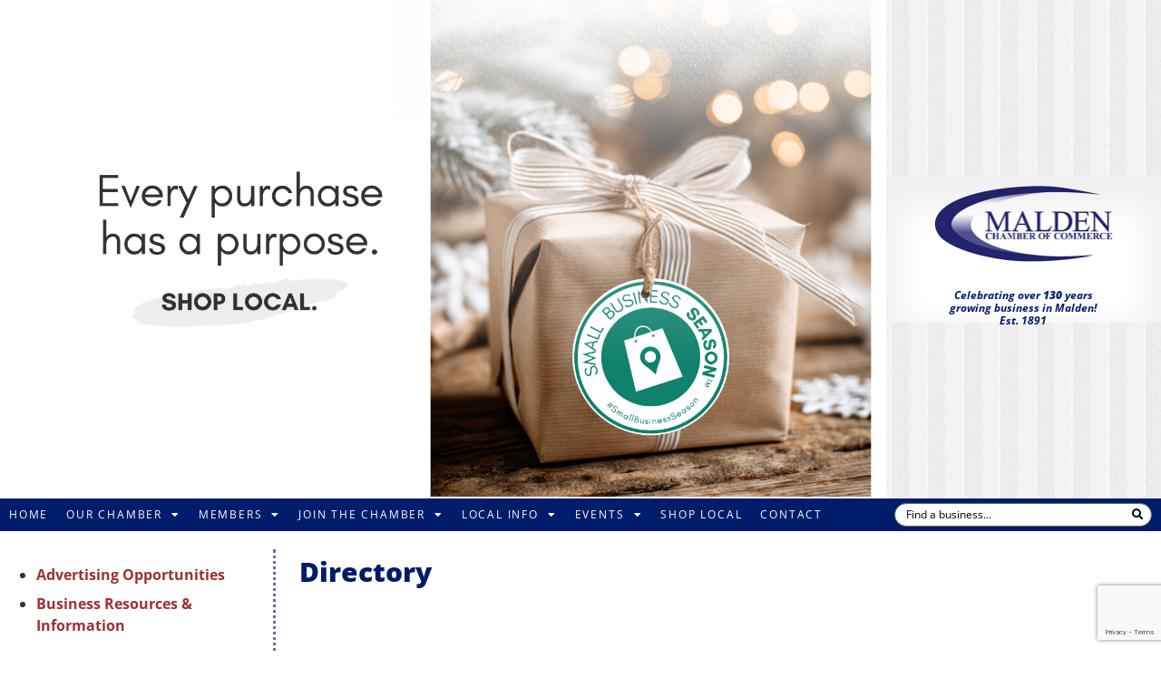

--- FILE ---
content_type: text/html; charset=UTF-8
request_url: https://www.maldenchamber.org/members/directory/?cdid=PNC+Bank
body_size: 10747
content:
<!doctype html>
<html lang="en-US">
<head>
	<meta charset="UTF-8">
	<meta name="viewport" content="width=device-width, initial-scale=1">
	<link rel="profile" href="https://gmpg.org/xfn/11">
	<meta name='robots' content='index, follow, max-image-preview:large, max-snippet:-1, max-video-preview:-1' />
	<style>img:is([sizes="auto" i], [sizes^="auto," i]) { contain-intrinsic-size: 3000px 1500px }</style>
	
	<!-- This site is optimized with the Yoast SEO plugin v26.6 - https://yoast.com/wordpress/plugins/seo/ -->
	<title>Directory - Malden Chamber of Commerce</title>
	<link rel="canonical" href="https://www.maldenchamber.org/members/directory/" />
	<meta property="og:locale" content="en_US" />
	<meta property="og:type" content="article" />
	<meta property="og:title" content="Directory - Malden Chamber of Commerce" />
	<meta property="og:url" content="https://www.maldenchamber.org/members/directory/" />
	<meta property="og:site_name" content="Malden Chamber of Commerce" />
	<meta property="article:publisher" content="https://www.facebook.com/MaldenChamber" />
	<meta property="article:modified_time" content="2020-08-21T14:59:02+00:00" />
	<meta name="twitter:card" content="summary_large_image" />
	<meta name="twitter:site" content="@MaldenMAChamber" />
	<script type="application/ld+json" class="yoast-schema-graph">{"@context":"https://schema.org","@graph":[{"@type":"WebPage","@id":"https://www.maldenchamber.org/members/directory/","url":"https://www.maldenchamber.org/members/directory/","name":"Directory - Malden Chamber of Commerce","isPartOf":{"@id":"https://www.maldenchamber.org/#website"},"datePublished":"2010-06-29T14:11:50+00:00","dateModified":"2020-08-21T14:59:02+00:00","breadcrumb":{"@id":"https://www.maldenchamber.org/members/directory/#breadcrumb"},"inLanguage":"en-US","potentialAction":[{"@type":"ReadAction","target":["https://www.maldenchamber.org/members/directory/"]}]},{"@type":"BreadcrumbList","@id":"https://www.maldenchamber.org/members/directory/#breadcrumb","itemListElement":[{"@type":"ListItem","position":1,"name":"Home","item":"https://www.maldenchamber.org/"},{"@type":"ListItem","position":2,"name":"Members","item":"https://www.maldenchamber.org/members/"},{"@type":"ListItem","position":3,"name":"Directory"}]},{"@type":"WebSite","@id":"https://www.maldenchamber.org/#website","url":"https://www.maldenchamber.org/","name":"Malden Chamber of Commerce","description":"Since 1891","publisher":{"@id":"https://www.maldenchamber.org/#organization"},"potentialAction":[{"@type":"SearchAction","target":{"@type":"EntryPoint","urlTemplate":"https://www.maldenchamber.org/?s={search_term_string}"},"query-input":{"@type":"PropertyValueSpecification","valueRequired":true,"valueName":"search_term_string"}}],"inLanguage":"en-US"},{"@type":"Organization","@id":"https://www.maldenchamber.org/#organization","name":"Malden Chamber of Commerce","url":"https://www.maldenchamber.org/","logo":{"@type":"ImageObject","inLanguage":"en-US","@id":"https://www.maldenchamber.org/#/schema/logo/image/","url":"https://www.maldenchamber.org/wp-content/uploads/2022/10/logo-trimmed-for-masthead.jpg","contentUrl":"https://www.maldenchamber.org/wp-content/uploads/2022/10/logo-trimmed-for-masthead.jpg","width":395,"height":170,"caption":"Malden Chamber of Commerce"},"image":{"@id":"https://www.maldenchamber.org/#/schema/logo/image/"},"sameAs":["https://www.facebook.com/MaldenChamber","https://x.com/MaldenMAChamber","https://www.instagram.com/maldenchamber/","https://www.linkedin.com/company/maldenchamber/about/"]}]}</script>
	<!-- / Yoast SEO plugin. -->


<link rel='dns-prefetch' href='//www.google.com' />
<link rel="alternate" type="application/rss+xml" title="Malden Chamber of Commerce &raquo; Feed" href="https://www.maldenchamber.org/feed/" />
<link rel="alternate" type="application/rss+xml" title="Malden Chamber of Commerce &raquo; Comments Feed" href="https://www.maldenchamber.org/comments/feed/" />
<style id='caterhamcomputing-cc-child-pages-style-inline-css'>


</style>
<link rel='stylesheet' id='ccchildpagescss-css' href='https://www.maldenchamber.org/wp-content/plugins/cc-child-pages/includes/css/styles.css?ver=1.43' media='all' />
<link rel='stylesheet' id='ctct_form_styles-css' href='https://www.maldenchamber.org/wp-content/plugins/constant-contact-forms/assets/css/style.css?ver=2.15.2' media='all' />
<link rel='stylesheet' id='contact-form-7-css' href='https://www.maldenchamber.org/wp-content/plugins/contact-form-7/includes/css/styles.css?ver=6.1.4' media='all' />
<link rel='stylesheet' id='parent-style-css' href='https://www.maldenchamber.org/wp-content/themes/hello-elementor/style.css?ver=6.8.3' media='all' />
<link rel='stylesheet' id='child-style-css' href='https://www.maldenchamber.org/wp-content/themes/MaldenChamber/style.css?ver=6.8.3' media='all' />
<link rel='stylesheet' id='chamber-directory-css' href='https://www.maldenchamber.org/wp-content/themes/MaldenChamber/css/chamber_directory.css?ver=6.8.3' media='all' />
<link rel='stylesheet' id='hello-elementor-css' href='https://www.maldenchamber.org/wp-content/themes/hello-elementor/assets/css/reset.css?ver=3.4.5' media='all' />
<link rel='stylesheet' id='hello-elementor-theme-style-css' href='https://www.maldenchamber.org/wp-content/themes/hello-elementor/assets/css/theme.css?ver=3.4.5' media='all' />
<link rel='stylesheet' id='hello-elementor-header-footer-css' href='https://www.maldenchamber.org/wp-content/themes/hello-elementor/assets/css/header-footer.css?ver=3.4.5' media='all' />
<link rel='stylesheet' id='elementor-frontend-css' href='https://www.maldenchamber.org/wp-content/plugins/elementor/assets/css/frontend.min.css?ver=3.34.0' media='all' />
<link rel='stylesheet' id='widget-image-css' href='https://www.maldenchamber.org/wp-content/plugins/elementor/assets/css/widget-image.min.css?ver=3.34.0' media='all' />
<link rel='stylesheet' id='widget-nav-menu-css' href='https://www.maldenchamber.org/wp-content/plugins/elementor-pro/assets/css/widget-nav-menu.min.css?ver=3.34.0' media='all' />
<link rel='stylesheet' id='widget-spacer-css' href='https://www.maldenchamber.org/wp-content/plugins/elementor/assets/css/widget-spacer.min.css?ver=3.34.0' media='all' />
<link rel='stylesheet' id='widget-heading-css' href='https://www.maldenchamber.org/wp-content/plugins/elementor/assets/css/widget-heading.min.css?ver=3.34.0' media='all' />
<link rel='stylesheet' id='widget-icon-list-css' href='https://www.maldenchamber.org/wp-content/plugins/elementor/assets/css/widget-icon-list.min.css?ver=3.34.0' media='all' />
<link rel='stylesheet' id='swiper-css' href='https://www.maldenchamber.org/wp-content/plugins/elementor/assets/lib/swiper/v8/css/swiper.min.css?ver=8.4.5' media='all' />
<link rel='stylesheet' id='e-swiper-css' href='https://www.maldenchamber.org/wp-content/plugins/elementor/assets/css/conditionals/e-swiper.min.css?ver=3.34.0' media='all' />
<link rel='stylesheet' id='widget-search-form-css' href='https://www.maldenchamber.org/wp-content/plugins/elementor-pro/assets/css/widget-search-form.min.css?ver=3.34.0' media='all' />
<link rel='stylesheet' id='elementor-icons-shared-0-css' href='https://www.maldenchamber.org/wp-content/plugins/elementor/assets/lib/font-awesome/css/fontawesome.min.css?ver=5.15.3' media='all' />
<link rel='stylesheet' id='elementor-icons-fa-solid-css' href='https://www.maldenchamber.org/wp-content/plugins/elementor/assets/lib/font-awesome/css/solid.min.css?ver=5.15.3' media='all' />
<link rel='stylesheet' id='elementor-icons-css' href='https://www.maldenchamber.org/wp-content/plugins/elementor/assets/lib/eicons/css/elementor-icons.min.css?ver=5.45.0' media='all' />
<link rel='stylesheet' id='elementor-post-319111-css' href='https://www.maldenchamber.org/wp-content/uploads/elementor/css/post-319111.css?ver=1767658823' media='all' />
<link rel='stylesheet' id='font-awesome-5-all-css' href='https://www.maldenchamber.org/wp-content/plugins/elementor/assets/lib/font-awesome/css/all.min.css?ver=3.34.0' media='all' />
<link rel='stylesheet' id='font-awesome-4-shim-css' href='https://www.maldenchamber.org/wp-content/plugins/elementor/assets/lib/font-awesome/css/v4-shims.min.css?ver=3.34.0' media='all' />
<link rel='stylesheet' id='elementor-post-321785-css' href='https://www.maldenchamber.org/wp-content/uploads/elementor/css/post-321785.css?ver=1767658823' media='all' />
<link rel='stylesheet' id='elementor-post-319118-css' href='https://www.maldenchamber.org/wp-content/uploads/elementor/css/post-319118.css?ver=1767658823' media='all' />
<link rel='stylesheet' id='elementor-post-319156-css' href='https://www.maldenchamber.org/wp-content/uploads/elementor/css/post-319156.css?ver=1767658828' media='all' />
<link rel='stylesheet' id='elementor-gf-local-opensans-css' href='https://www.maldenchamber.org/wp-content/uploads/elementor/google-fonts/css/opensans.css?ver=1744037431' media='all' />
<link rel='stylesheet' id='elementor-icons-fa-brands-css' href='https://www.maldenchamber.org/wp-content/plugins/elementor/assets/lib/font-awesome/css/brands.min.css?ver=5.15.3' media='all' />
<script src="https://www.maldenchamber.org/wp-includes/js/jquery/jquery.min.js?ver=3.7.1" id="jquery-core-js"></script>
<script src="https://www.maldenchamber.org/wp-includes/js/jquery/jquery-migrate.min.js?ver=3.4.1" id="jquery-migrate-js"></script>
<script src="https://www.maldenchamber.org/wp-content/plugins/elementor/assets/lib/font-awesome/js/v4-shims.min.js?ver=3.34.0" id="font-awesome-4-shim-js"></script>
<link rel="https://api.w.org/" href="https://www.maldenchamber.org/wp-json/" /><link rel="alternate" title="JSON" type="application/json" href="https://www.maldenchamber.org/wp-json/wp/v2/pages/52" /><link rel="EditURI" type="application/rsd+xml" title="RSD" href="https://www.maldenchamber.org/xmlrpc.php?rsd" />
<link rel='shortlink' href='https://www.maldenchamber.org/?p=52' />
<link rel="alternate" title="oEmbed (JSON)" type="application/json+oembed" href="https://www.maldenchamber.org/wp-json/oembed/1.0/embed?url=https%3A%2F%2Fwww.maldenchamber.org%2Fmembers%2Fdirectory%2F" />
<link rel="alternate" title="oEmbed (XML)" type="text/xml+oembed" href="https://www.maldenchamber.org/wp-json/oembed/1.0/embed?url=https%3A%2F%2Fwww.maldenchamber.org%2Fmembers%2Fdirectory%2F&#038;format=xml" />

		<!-- GA Google Analytics @ https://m0n.co/ga -->
		<script async src="https://www.googletagmanager.com/gtag/js?id=G-MJ0BJFT5NJ"></script>
		<script>
			window.dataLayer = window.dataLayer || [];
			function gtag(){dataLayer.push(arguments);}
			gtag('js', new Date());
			gtag('config', 'G-MJ0BJFT5NJ');
		</script>

	<style type="text/css" id="simple-css-output">.home .child-pages {display: none;}div[data-elementor-type="footer"] a { color: white!important;}ul.elementor-nav-menu--dropdown a, ul.elementor-nav-menu--dropdown a:hover, ul.elementor-nav-menu--dropdown a:focus { border-left: none;}li {margin-bottom: .5em;}body[data-elementor-device-mode="mobile"] .findbusiness {width: calc(100% - 50px)!important;margin-top: 4px;}.site-logo { mix-blend-mode: multiply;}.elementor-section.elementor-section-boxed.main-content > .elementor-container { background: white; }.child-pages ul {padding-left: 1.5em}#child-pages li a {text-decoration: none;}#child-pages li a:hover {text-decoration: underline; opacity: .8;}#child-pages li {margin-bottom: .5em;font-weight: bold}#child-pages li li {font-weight: normal;font-size: 13px;} @media screen and (max-width: 1210px) {#navigation .elementor-nav-menu .elementor-item {text-transform: none;letter-spacing: 0;} }body.archive main { background: white; width: 1280px!important; max-width: 1280px!important; margin: 0 auto; padding: 10px 294px;}</style>			<style>
				.e-con.e-parent:nth-of-type(n+4):not(.e-lazyloaded):not(.e-no-lazyload),
				.e-con.e-parent:nth-of-type(n+4):not(.e-lazyloaded):not(.e-no-lazyload) * {
					background-image: none !important;
				}
				@media screen and (max-height: 1024px) {
					.e-con.e-parent:nth-of-type(n+3):not(.e-lazyloaded):not(.e-no-lazyload),
					.e-con.e-parent:nth-of-type(n+3):not(.e-lazyloaded):not(.e-no-lazyload) * {
						background-image: none !important;
					}
				}
				@media screen and (max-height: 640px) {
					.e-con.e-parent:nth-of-type(n+2):not(.e-lazyloaded):not(.e-no-lazyload),
					.e-con.e-parent:nth-of-type(n+2):not(.e-lazyloaded):not(.e-no-lazyload) * {
						background-image: none !important;
					}
				}
			</style>
			</head>
<body class="wp-singular page-template page-template-wider page-template-wider-php page page-id-52 page-child parent-pageid-42 wp-embed-responsive wp-theme-hello-elementor wp-child-theme-MaldenChamber ctct-hello-elementor hello-elementor-default elementor-default elementor-kit-319111 elementor-page elementor-page-52 elementor-page-319156">


<a class="skip-link screen-reader-text" href="#content">Skip to content</a>

		<header data-elementor-type="header" data-elementor-id="321785" class="elementor elementor-321785 elementor-location-header" data-elementor-post-type="elementor_library">
					<section class="elementor-section elementor-top-section elementor-element elementor-element-5a6a8a10 elementor-section-height-min-height elementor-section-boxed elementor-section-height-default elementor-section-items-middle" data-id="5a6a8a10" data-element_type="section">
						<div class="elementor-container elementor-column-gap-default">
					<header class="elementor-column elementor-col-50 elementor-top-column elementor-element elementor-element-5373c560" data-id="5373c560" data-element_type="column" data-settings="{&quot;background_background&quot;:&quot;classic&quot;}">
			<div class="elementor-widget-wrap elementor-element-populated">
						<div class="elementor-element elementor-element-58f6caa elementor-widget__width-inherit elementor-widget elementor-widget-image" data-id="58f6caa" data-element_type="widget" data-widget_type="image.default">
				<div class="elementor-widget-container">
															<img width="1640" height="924" src="https://www.maldenchamber.org/wp-content/uploads/2022/10/1640-x-924-sbs25-2025-Tag-Line-clean.png" class="attachment-full size-full wp-image-324973" alt="" />															</div>
				</div>
					</div>
		</header>
				<div class="elementor-column elementor-col-50 elementor-top-column elementor-element elementor-element-1f0d5946" data-id="1f0d5946" data-element_type="column" data-settings="{&quot;background_background&quot;:&quot;classic&quot;}">
			<div class="elementor-widget-wrap elementor-element-populated">
						<div class="elementor-element elementor-element-7ba0bbd6 site-logo elementor-widget elementor-widget-image" data-id="7ba0bbd6" data-element_type="widget" id="site-logo" data-widget_type="image.default">
				<div class="elementor-widget-container">
																<a href="/">
							<img width="395" height="170" src="https://www.maldenchamber.org/wp-content/uploads/2022/10/logo-trimmed-for-masthead.jpg" class="attachment-full size-full wp-image-321784" alt="Malden Chamber of Commerce" />								</a>
															</div>
				</div>
				<div class="elementor-element elementor-element-7025ae43 elementor-hidden-phone elementor-widget elementor-widget-text-editor" data-id="7025ae43" data-element_type="widget" data-widget_type="text-editor.default">
				<div class="elementor-widget-container">
									<p>Celebrating over <strong>130</strong> years<br />growing business in Malden!<br />Est. 1891</p>								</div>
				</div>
					</div>
		</div>
					</div>
		</section>
				<section class="elementor-section elementor-top-section elementor-element elementor-element-27a5406a elementor-section-content-middle elementor-section-boxed elementor-section-height-default elementor-section-height-default" data-id="27a5406a" data-element_type="section" data-settings="{&quot;background_background&quot;:&quot;classic&quot;}">
						<div class="elementor-container elementor-column-gap-default">
					<div class="elementor-column elementor-col-100 elementor-top-column elementor-element elementor-element-6eda7d0e menubar" data-id="6eda7d0e" data-element_type="column" id="menubar" data-settings="{&quot;background_background&quot;:&quot;classic&quot;}">
			<div class="elementor-widget-wrap elementor-element-populated">
						<div class="elementor-element elementor-element-3273a2d8 elementor-widget__width-auto elementor-nav-menu--dropdown-mobile elementor-nav-menu--stretch navigation elementor-nav-menu__text-align-aside elementor-nav-menu--toggle elementor-nav-menu--burger elementor-widget elementor-widget-nav-menu" data-id="3273a2d8" data-element_type="widget" id="navigation" data-settings="{&quot;full_width&quot;:&quot;stretch&quot;,&quot;layout&quot;:&quot;horizontal&quot;,&quot;submenu_icon&quot;:{&quot;value&quot;:&quot;&lt;i class=\&quot;fas fa-caret-down\&quot; aria-hidden=\&quot;true\&quot;&gt;&lt;\/i&gt;&quot;,&quot;library&quot;:&quot;fa-solid&quot;},&quot;toggle&quot;:&quot;burger&quot;}" data-widget_type="nav-menu.default">
				<div class="elementor-widget-container">
								<nav aria-label="Menu" class="elementor-nav-menu--main elementor-nav-menu__container elementor-nav-menu--layout-horizontal e--pointer-background e--animation-none">
				<ul id="menu-1-3273a2d8" class="elementor-nav-menu"><li class="menu-item menu-item-type-post_type menu-item-object-page menu-item-home menu-item-6443"><a href="https://www.maldenchamber.org/" class="elementor-item">Home</a></li>
<li class="menu-item menu-item-type-post_type menu-item-object-page menu-item-has-children menu-item-6444"><a href="https://www.maldenchamber.org/your-chamber/" class="elementor-item">Our Chamber</a>
<ul class="sub-menu elementor-nav-menu--dropdown">
	<li class="menu-item menu-item-type-post_type menu-item-object-page menu-item-6459"><a href="https://www.maldenchamber.org/your-chamber/board-of-directors/" class="elementor-sub-item">Board of Directors &#038; Staff</a></li>
	<li class="menu-item menu-item-type-post_type menu-item-object-page menu-item-6450"><a href="https://www.maldenchamber.org/?page_id=3537" class="elementor-sub-item">MCC Membership News Archives</a></li>
	<li class="menu-item menu-item-type-post_type menu-item-object-page menu-item-6447"><a href="https://www.maldenchamber.org/?page_id=43" class="elementor-sub-item">MCC In the News</a></li>
</ul>
</li>
<li class="menu-item menu-item-type-post_type menu-item-object-page current-page-ancestor current-menu-ancestor current-menu-parent current-page-parent current_page_parent current_page_ancestor menu-item-has-children menu-item-6461"><a href="https://www.maldenchamber.org/members/" class="elementor-item">Members</a>
<ul class="sub-menu elementor-nav-menu--dropdown">
	<li class="menu-item menu-item-type-post_type menu-item-object-page current-menu-item page_item page-item-52 current_page_item menu-item-6462"><a href="https://www.maldenchamber.org/members/directory/" aria-current="page" class="elementor-sub-item elementor-item-active">Directory</a></li>
	<li class="menu-item menu-item-type-post_type menu-item-object-page menu-item-6453"><a href="https://www.maldenchamber.org/members/advertising-opportunities/" class="elementor-sub-item">Advertising Opportunities</a></li>
	<li class="menu-item menu-item-type-post_type menu-item-object-e-landing-page menu-item-323202"><a href="https://www.maldenchamber.org/renew-membership/" class="elementor-sub-item">Renew Membership</a></li>
</ul>
</li>
<li class="menu-item menu-item-type-post_type menu-item-object-page menu-item-has-children menu-item-6451"><a href="https://www.maldenchamber.org/join-the-chamber/" class="elementor-item">Join the Chamber</a>
<ul class="sub-menu elementor-nav-menu--dropdown">
	<li class="menu-item menu-item-type-post_type menu-item-object-page menu-item-6458"><a href="https://www.maldenchamber.org/join-the-chamber/membership-application/" class="elementor-sub-item">Membership Application</a></li>
	<li class="menu-item menu-item-type-post_type menu-item-object-page menu-item-320666"><a href="https://www.maldenchamber.org/join-the-chamber/arpa-membership-application/" class="elementor-sub-item">ARPA Membership Application</a></li>
</ul>
</li>
<li class="menu-item menu-item-type-post_type menu-item-object-page menu-item-has-children menu-item-6466"><a href="https://www.maldenchamber.org/local-info/" class="elementor-item">Local Info</a>
<ul class="sub-menu elementor-nav-menu--dropdown">
	<li class="menu-item menu-item-type-post_type menu-item-object-page menu-item-6470"><a href="https://www.maldenchamber.org/local-info/government/" class="elementor-sub-item">Government</a></li>
	<li class="menu-item menu-item-type-post_type menu-item-object-page menu-item-6471"><a href="https://www.maldenchamber.org/local-info/start-a-business-in-malden/" class="elementor-sub-item">Start A Business In Malden</a></li>
	<li class="menu-item menu-item-type-post_type menu-item-object-page menu-item-6467"><a href="https://www.maldenchamber.org/local-info/demographics/" class="elementor-sub-item">Demographics</a></li>
</ul>
</li>
<li class="menu-item menu-item-type-post_type menu-item-object-page menu-item-has-children menu-item-6472"><a href="https://www.maldenchamber.org/events/" class="elementor-item">Events</a>
<ul class="sub-menu elementor-nav-menu--dropdown">
	<li class="menu-item menu-item-type-post_type menu-item-object-page menu-item-322929"><a href="https://www.maldenchamber.org/events/voices-of-success-speaker-series-2023/" class="elementor-sub-item">Voices of Success Speaker Series 2024</a></li>
	<li class="menu-item menu-item-type-post_type menu-item-object-page menu-item-6473"><a href="https://www.maldenchamber.org/events/upcoming-chamber-events/" class="elementor-sub-item">Upcoming Chamber Events</a></li>
	<li class="menu-item menu-item-type-post_type menu-item-object-page menu-item-318266"><a href="https://www.maldenchamber.org/events/restaurant-week/" class="elementor-sub-item">Restaurant Week ~ 2023</a></li>
	<li class="menu-item menu-item-type-post_type menu-item-object-page menu-item-322662"><a href="https://www.maldenchamber.org/?page_id=322638" class="elementor-sub-item">Crock &#038; Cup Cookoff</a></li>
</ul>
</li>
<li class="menu-item menu-item-type-post_type menu-item-object-page menu-item-6477"><a href="https://www.maldenchamber.org/shop-local/" class="elementor-item">Shop Local</a></li>
<li class="menu-item menu-item-type-post_type menu-item-object-page menu-item-6479"><a href="https://www.maldenchamber.org/contact/" class="elementor-item">Contact</a></li>
</ul>			</nav>
					<div class="elementor-menu-toggle" role="button" tabindex="0" aria-label="Menu Toggle" aria-expanded="false">
			<i aria-hidden="true" role="presentation" class="elementor-menu-toggle__icon--open eicon-menu-bar"></i><i aria-hidden="true" role="presentation" class="elementor-menu-toggle__icon--close eicon-close"></i>		</div>
					<nav class="elementor-nav-menu--dropdown elementor-nav-menu__container" aria-hidden="true">
				<ul id="menu-2-3273a2d8" class="elementor-nav-menu"><li class="menu-item menu-item-type-post_type menu-item-object-page menu-item-home menu-item-6443"><a href="https://www.maldenchamber.org/" class="elementor-item" tabindex="-1">Home</a></li>
<li class="menu-item menu-item-type-post_type menu-item-object-page menu-item-has-children menu-item-6444"><a href="https://www.maldenchamber.org/your-chamber/" class="elementor-item" tabindex="-1">Our Chamber</a>
<ul class="sub-menu elementor-nav-menu--dropdown">
	<li class="menu-item menu-item-type-post_type menu-item-object-page menu-item-6459"><a href="https://www.maldenchamber.org/your-chamber/board-of-directors/" class="elementor-sub-item" tabindex="-1">Board of Directors &#038; Staff</a></li>
	<li class="menu-item menu-item-type-post_type menu-item-object-page menu-item-6450"><a href="https://www.maldenchamber.org/?page_id=3537" class="elementor-sub-item" tabindex="-1">MCC Membership News Archives</a></li>
	<li class="menu-item menu-item-type-post_type menu-item-object-page menu-item-6447"><a href="https://www.maldenchamber.org/?page_id=43" class="elementor-sub-item" tabindex="-1">MCC In the News</a></li>
</ul>
</li>
<li class="menu-item menu-item-type-post_type menu-item-object-page current-page-ancestor current-menu-ancestor current-menu-parent current-page-parent current_page_parent current_page_ancestor menu-item-has-children menu-item-6461"><a href="https://www.maldenchamber.org/members/" class="elementor-item" tabindex="-1">Members</a>
<ul class="sub-menu elementor-nav-menu--dropdown">
	<li class="menu-item menu-item-type-post_type menu-item-object-page current-menu-item page_item page-item-52 current_page_item menu-item-6462"><a href="https://www.maldenchamber.org/members/directory/" aria-current="page" class="elementor-sub-item elementor-item-active" tabindex="-1">Directory</a></li>
	<li class="menu-item menu-item-type-post_type menu-item-object-page menu-item-6453"><a href="https://www.maldenchamber.org/members/advertising-opportunities/" class="elementor-sub-item" tabindex="-1">Advertising Opportunities</a></li>
	<li class="menu-item menu-item-type-post_type menu-item-object-e-landing-page menu-item-323202"><a href="https://www.maldenchamber.org/renew-membership/" class="elementor-sub-item" tabindex="-1">Renew Membership</a></li>
</ul>
</li>
<li class="menu-item menu-item-type-post_type menu-item-object-page menu-item-has-children menu-item-6451"><a href="https://www.maldenchamber.org/join-the-chamber/" class="elementor-item" tabindex="-1">Join the Chamber</a>
<ul class="sub-menu elementor-nav-menu--dropdown">
	<li class="menu-item menu-item-type-post_type menu-item-object-page menu-item-6458"><a href="https://www.maldenchamber.org/join-the-chamber/membership-application/" class="elementor-sub-item" tabindex="-1">Membership Application</a></li>
	<li class="menu-item menu-item-type-post_type menu-item-object-page menu-item-320666"><a href="https://www.maldenchamber.org/join-the-chamber/arpa-membership-application/" class="elementor-sub-item" tabindex="-1">ARPA Membership Application</a></li>
</ul>
</li>
<li class="menu-item menu-item-type-post_type menu-item-object-page menu-item-has-children menu-item-6466"><a href="https://www.maldenchamber.org/local-info/" class="elementor-item" tabindex="-1">Local Info</a>
<ul class="sub-menu elementor-nav-menu--dropdown">
	<li class="menu-item menu-item-type-post_type menu-item-object-page menu-item-6470"><a href="https://www.maldenchamber.org/local-info/government/" class="elementor-sub-item" tabindex="-1">Government</a></li>
	<li class="menu-item menu-item-type-post_type menu-item-object-page menu-item-6471"><a href="https://www.maldenchamber.org/local-info/start-a-business-in-malden/" class="elementor-sub-item" tabindex="-1">Start A Business In Malden</a></li>
	<li class="menu-item menu-item-type-post_type menu-item-object-page menu-item-6467"><a href="https://www.maldenchamber.org/local-info/demographics/" class="elementor-sub-item" tabindex="-1">Demographics</a></li>
</ul>
</li>
<li class="menu-item menu-item-type-post_type menu-item-object-page menu-item-has-children menu-item-6472"><a href="https://www.maldenchamber.org/events/" class="elementor-item" tabindex="-1">Events</a>
<ul class="sub-menu elementor-nav-menu--dropdown">
	<li class="menu-item menu-item-type-post_type menu-item-object-page menu-item-322929"><a href="https://www.maldenchamber.org/events/voices-of-success-speaker-series-2023/" class="elementor-sub-item" tabindex="-1">Voices of Success Speaker Series 2024</a></li>
	<li class="menu-item menu-item-type-post_type menu-item-object-page menu-item-6473"><a href="https://www.maldenchamber.org/events/upcoming-chamber-events/" class="elementor-sub-item" tabindex="-1">Upcoming Chamber Events</a></li>
	<li class="menu-item menu-item-type-post_type menu-item-object-page menu-item-318266"><a href="https://www.maldenchamber.org/events/restaurant-week/" class="elementor-sub-item" tabindex="-1">Restaurant Week ~ 2023</a></li>
	<li class="menu-item menu-item-type-post_type menu-item-object-page menu-item-322662"><a href="https://www.maldenchamber.org/?page_id=322638" class="elementor-sub-item" tabindex="-1">Crock &#038; Cup Cookoff</a></li>
</ul>
</li>
<li class="menu-item menu-item-type-post_type menu-item-object-page menu-item-6477"><a href="https://www.maldenchamber.org/shop-local/" class="elementor-item" tabindex="-1">Shop Local</a></li>
<li class="menu-item menu-item-type-post_type menu-item-object-page menu-item-6479"><a href="https://www.maldenchamber.org/contact/" class="elementor-item" tabindex="-1">Contact</a></li>
</ul>			</nav>
						</div>
				</div>
				<div class="elementor-element elementor-element-1ef12d9a findbusiness elementor-widget__width-auto elementor-hidden-tablet elementor-widget elementor-widget-html" data-id="1ef12d9a" data-element_type="widget" id="findbusiness" data-widget_type="html.default">
				<div class="elementor-widget-container">
					<form action="/site/members/directory/" method="get" id="search_directory_navbar_form">
			<input type="text" onfocus="if(this.value == 'Find a business...') {this.value = '';}" onblur="if (this.value == '') {this.value = 'Find a business...';}" value="Find a business..." name="search" id="search_directory_navbar">
			<input type="submit" value=" " id="submit_directory_navbar">
		</form>				</div>
				</div>
					</div>
		</div>
					</div>
		</section>
				<section class="elementor-section elementor-top-section elementor-element elementor-element-751e8581 elementor-section-boxed elementor-section-height-default elementor-section-height-default" data-id="751e8581" data-element_type="section">
						<div class="elementor-container elementor-column-gap-default">
					<div class="elementor-column elementor-col-100 elementor-top-column elementor-element elementor-element-a8b0aa" data-id="a8b0aa" data-element_type="column">
			<div class="elementor-widget-wrap elementor-element-populated">
						<div class="elementor-element elementor-element-13e97a0f elementor-widget elementor-widget-spacer" data-id="13e97a0f" data-element_type="widget" data-widget_type="spacer.default">
				<div class="elementor-widget-container">
							<div class="elementor-spacer">
			<div class="elementor-spacer-inner"></div>
		</div>
						</div>
				</div>
					</div>
		</div>
					</div>
		</section>
				</header>
				<div data-elementor-type="single-post" data-elementor-id="319156" class="elementor elementor-319156 elementor-location-single post-52 page type-page status-publish hentry" data-elementor-post-type="elementor_library">
					<section class="elementor-section elementor-top-section elementor-element elementor-element-2e076ac2 main-content elementor-section-height-min-height elementor-section-items-top elementor-section-boxed elementor-section-height-default" data-id="2e076ac2" data-element_type="section" id="main-content" data-settings="{&quot;background_background&quot;:&quot;classic&quot;}">
						<div class="elementor-container elementor-column-gap-default">
					<div class="elementor-column elementor-col-50 elementor-top-column elementor-element elementor-element-3544c051" data-id="3544c051" data-element_type="column" data-settings="{&quot;background_background&quot;:&quot;classic&quot;}">
			<div class="elementor-widget-wrap elementor-element-populated">
						<div class="elementor-element elementor-element-7b1205e8 child-pages elementor-widget elementor-widget-wp-widget-ccchildpages_widget" data-id="7b1205e8" data-element_type="widget" id="child-pages" data-widget_type="wp-widget-ccchildpages_widget.default">
				<div class="elementor-widget-container">
					<ul><li class="page_item page-item-4459"><a href="https://www.maldenchamber.org/members/advertising-opportunities/">Advertising Opportunities</a></li>
<li class="page_item page-item-6633"><a href="https://www.maldenchamber.org/members/state-local-business-updates/">Business Resources &#038; Information</a></li>
</ul>				</div>
				</div>
				<div class="elementor-element elementor-element-7d3ce329 elementor-search-form--skin-minimal elementor-widget elementor-widget-search-form" data-id="7d3ce329" data-element_type="widget" data-settings="{&quot;skin&quot;:&quot;minimal&quot;}" data-widget_type="search-form.default">
				<div class="elementor-widget-container">
							<search role="search">
			<form class="elementor-search-form" action="https://www.maldenchamber.org" method="get">
												<div class="elementor-search-form__container">
					<label class="elementor-screen-only" for="elementor-search-form-7d3ce329">Search</label>

											<div class="elementor-search-form__icon">
							<i aria-hidden="true" class="fas fa-search"></i>							<span class="elementor-screen-only">Search</span>
						</div>
					
					<input id="elementor-search-form-7d3ce329" placeholder="Search entire website..." class="elementor-search-form__input" type="search" name="s" value="">
					
					
									</div>
			</form>
		</search>
						</div>
				</div>
				<div class="elementor-element elementor-element-458249d elementor-widget elementor-widget-spacer" data-id="458249d" data-element_type="widget" data-widget_type="spacer.default">
				<div class="elementor-widget-container">
							<div class="elementor-spacer">
			<div class="elementor-spacer-inner"></div>
		</div>
						</div>
				</div>
					</div>
		</div>
				<div class="elementor-column elementor-col-50 elementor-top-column elementor-element elementor-element-7fa68af7" data-id="7fa68af7" data-element_type="column" data-settings="{&quot;background_background&quot;:&quot;classic&quot;}">
			<div class="elementor-widget-wrap elementor-element-populated">
						<div class="elementor-element elementor-element-195715ad elementor-widget elementor-widget-theme-post-title elementor-page-title elementor-widget-heading" data-id="195715ad" data-element_type="widget" data-widget_type="theme-post-title.default">
				<div class="elementor-widget-container">
					<h1 class="elementor-heading-title elementor-size-default">Directory</h1>				</div>
				</div>
				<div class="elementor-element elementor-element-70ff984c elementor-widget elementor-widget-theme-post-content" data-id="70ff984c" data-element_type="widget" data-widget_type="theme-post-content.default">
				<div class="elementor-widget-container">
					
				</div>
				</div>
					</div>
		</div>
					</div>
		</section>
				</div>
				<footer data-elementor-type="footer" data-elementor-id="319118" class="elementor elementor-319118 elementor-location-footer" data-elementor-post-type="elementor_library">
					<footer class="elementor-section elementor-top-section elementor-element elementor-element-d21cbef elementor-section-boxed elementor-section-height-default elementor-section-height-default" data-id="d21cbef" data-element_type="section" id="footer" data-settings="{&quot;background_background&quot;:&quot;classic&quot;}">
						<div class="elementor-container elementor-column-gap-default">
					<div class="elementor-column elementor-col-100 elementor-top-column elementor-element elementor-element-14aee735" data-id="14aee735" data-element_type="column">
			<div class="elementor-widget-wrap elementor-element-populated">
						<section class="elementor-section elementor-inner-section elementor-element elementor-element-1fc834d5 elementor-section-boxed elementor-section-height-default elementor-section-height-default" data-id="1fc834d5" data-element_type="section">
						<div class="elementor-container elementor-column-gap-default">
					<div class="elementor-column elementor-col-25 elementor-inner-column elementor-element elementor-element-5a3dbd8f" data-id="5a3dbd8f" data-element_type="column">
			<div class="elementor-widget-wrap elementor-element-populated">
						<div class="elementor-element elementor-element-3746b3b elementor-widget elementor-widget-image" data-id="3746b3b" data-element_type="widget" data-widget_type="image.default">
				<div class="elementor-widget-container">
															<img width="395" height="170" src="https://www.maldenchamber.org/wp-content/uploads/2019/05/logo-trimmed-inverse.gif" class="attachment-full size-full wp-image-319172" alt="" />															</div>
				</div>
					</div>
		</div>
				<div class="elementor-column elementor-col-25 elementor-inner-column elementor-element elementor-element-24969a5d" data-id="24969a5d" data-element_type="column">
			<div class="elementor-widget-wrap elementor-element-populated">
						<div class="elementor-element elementor-element-5d8fe46 elementor-widget elementor-widget-text-editor" data-id="5d8fe46" data-element_type="widget" data-widget_type="text-editor.default">
				<div class="elementor-widget-container">
									<p>P.O. Box 639 • Malden, MA 02148 • <a style="color: white; text-decoration: none;" href="tel:(781) 322-4500">(781) 322-4500</a> • <a style="color: white; text-decoration: none;" href="https://www.maldenchamber.org/contact/">info@maldenchamber.org</a></p>								</div>
				</div>
				<div class="elementor-element elementor-element-52fe8eda elementor-widget elementor-widget-heading" data-id="52fe8eda" data-element_type="widget" data-widget_type="heading.default">
				<div class="elementor-widget-container">
					<p class="elementor-heading-title elementor-size-default">© 2026 Malden Chamber of Commerce</p>				</div>
				</div>
				<div class="elementor-element elementor-element-2c1c011 elementor-hidden-mobile footer-credit elementor-widget elementor-widget-text-editor" data-id="2c1c011" data-element_type="widget" data-widget_type="text-editor.default">
				<div class="elementor-widget-container">
									<p><span style="color: var( --e-global-color-57b52fbf ); font-family: var( --e-global-typography-text-font-family ), Sans-serif;"><span class="bkj-referral"><a target='_blank' ref='noopener' title='Greater Boston Design and Management by BKJ Productions, LLC' href='https://www.bkjproductions.com/?f=www-maldenchamber-org'>Design and Management: BKJ Productions</a></span> </span></p>								</div>
				</div>
					</div>
		</div>
				<div class="elementor-column elementor-col-25 elementor-inner-column elementor-element elementor-element-5409d1f2 elementor-hidden-phone" data-id="5409d1f2" data-element_type="column">
			<div class="elementor-widget-wrap elementor-element-populated">
						<div class="elementor-element elementor-element-3712761c elementor-widget elementor-widget-heading" data-id="3712761c" data-element_type="widget" data-widget_type="heading.default">
				<div class="elementor-widget-container">
					<h4 class="elementor-heading-title elementor-size-default">Follow Us</h4>				</div>
				</div>
				<div class="elementor-element elementor-element-61f015f2 elementor-align-start elementor-icon-list--layout-traditional elementor-list-item-link-full_width elementor-widget elementor-widget-icon-list" data-id="61f015f2" data-element_type="widget" data-widget_type="icon-list.default">
				<div class="elementor-widget-container">
							<ul class="elementor-icon-list-items">
							<li class="elementor-icon-list-item">
											<a href="https://www.facebook.com/MaldenChamber" target="_blank">

												<span class="elementor-icon-list-icon">
							<i aria-hidden="true" class="fab fa-facebook"></i>						</span>
										<span class="elementor-icon-list-text">Facebook</span>
											</a>
									</li>
								<li class="elementor-icon-list-item">
											<a href="https://instagram.com/maldenchamber" target="_blank">

												<span class="elementor-icon-list-icon">
							<i aria-hidden="true" class="fab fa-instagram"></i>						</span>
										<span class="elementor-icon-list-text">Instagram</span>
											</a>
									</li>
						</ul>
						</div>
				</div>
					</div>
		</div>
				<div class="elementor-column elementor-col-25 elementor-inner-column elementor-element elementor-element-3acce3e7" data-id="3acce3e7" data-element_type="column">
			<div class="elementor-widget-wrap elementor-element-populated">
						<div class="elementor-element elementor-element-2a4d8b5 constant-contact-form elementor-widget elementor-widget-shortcode" data-id="2a4d8b5" data-element_type="widget" id="constant-contact-form" data-widget_type="shortcode.default">
				<div class="elementor-widget-container">
							<div class="elementor-shortcode"><div data-form-id="324959" id="ctct-form-wrapper-0" class="ctct-form-wrapper"><span class="ctct-form-description" ><p>Newsletter Subscription</p>
</span><form class="ctct-form ctct-form-324959 comment-form  has-recaptcha ctct-default" id="ctct-form-4272407938" data-doajax="off" style="" action="" method="post"><p class="ctct-form-field ctct-form-field-email ctct-form-field-required"><span class="ctct-label-top"><label for="email___6f05df69d98ca2f7962a72e905afca9b_0_3406004269">Email <span class="ctct-required-indicatior" title="This is a required field">*</span></label></span><input required aria-required="true"  type="email" id="email___6f05df69d98ca2f7962a72e905afca9b_0_3406004269" name="email___6f05df69d98ca2f7962a72e905afca9b"  value="" class="ctct-email ctct-label-top email___6f05df69d98ca2f7962a72e905afca9b"  placeholder="you@yourdomain.com"   /></p><div class='ctct-list-selector' style='display:none;'><div class="ctct-form-field ctct-form-field-checkbox ctct-form-field-required"><fieldset><legend class="ctct-label-top">Select list(s) to subscribe to</legend><input type="checkbox" name="lists___62d3aff11ca0ae437d9f40dd5f06ab60[]" id="lists___62d3aff11ca0ae437d9f40dd5f06ab60_0_0" value="714960d4-f417-11e9-b867-d4ae527547e4" class="ctct-checkbox ctct-label-right" checked /><span class="ctct-label-right"><label for="lists___62d3aff11ca0ae437d9f40dd5f06ab60_0_0">General Interest</label></span></fieldset></div></div><div class="ctct-optin-hide" style="display:none;"><p class="ctct-form-field ctct-form-field-checkbox"><span class="ctct-input-container"><input type="checkbox" checked name="ctct-opt-in" class="ctct-checkbox ctct-opt-in" value="1" id="ctct-opt-in_0" /><label for="ctct-opt-in_0"> Example: Yes, I would like to receive emails from Malden Chamber of Commerce. (You can unsubscribe anytime)</label></span></p></div><!--.ctct-optin-hide --><p class="ctct-form-field ctct-form-field-submit"><input aria-required="false"  type="submit" id="ctct-submitted_0_1597530721" name="ctct-submitted"  value="Sign up" class="ctct-submit ctct-label-top ctct-submitted"     /></p><div class="ctct_usage" style="border: 0 none; clip: rect( 0, 0, 0, 0 ); height: 1px; margin: -1px; overflow: hidden; padding: 0; position: absolute; width: 1px;"><label for="ctct_usage_field">Constant Contact Use. Please leave this field blank.</label><input type="text" value="" id="ctct_usage_field" name="ctct_usage_field" class="ctct_usage_field" tabindex="-1" /></div><input type="hidden" name="ctct-id" value="324959" /><input type="hidden" name="ctct-verify" value="5FLmNBBXTueJYHXvz6tGwDPEe" /><input type="hidden" name="ctct-instance" value="0" /><input type="hidden" name="ctct_time" value="1768268220" /></form><div class="ctct-disclosure"><hr><small>By submitting this form, you are consenting to receive marketing emails from: Malden Chamber of Commerce, PO Box 639, Malden, MA, 02148, http://www.maldenchamber.org. You can revoke your consent to receive emails at any time by using the SafeUnsubscribe&reg; link, found at the bottom of every email. <a href="https://www.constantcontact.com/legal/about-constant-contact" target="_blank" rel="noopener noreferrer" aria-label="Emails are serviced by Constant Contact, opens a new window">Emails are serviced by Constant Contact</a></small></div><script type="text/javascript">var ajaxurl = "https://www.maldenchamber.org/wp-admin/admin-ajax.php";</script></div></div>
						</div>
				</div>
					</div>
		</div>
					</div>
		</section>
					</div>
		</div>
					</div>
		</footer>
				</footer>
		
<script type="speculationrules">
{"prefetch":[{"source":"document","where":{"and":[{"href_matches":"\/*"},{"not":{"href_matches":["\/wp-*.php","\/wp-admin\/*","\/wp-content\/uploads\/*","\/wp-content\/*","\/wp-content\/plugins\/*","\/wp-content\/themes\/MaldenChamber\/*","\/wp-content\/themes\/hello-elementor\/*","\/*\\?(.+)"]}},{"not":{"selector_matches":"a[rel~=\"nofollow\"]"}},{"not":{"selector_matches":".no-prefetch, .no-prefetch a"}}]},"eagerness":"conservative"}]}
</script>
			<script>
				const lazyloadRunObserver = () => {
					const lazyloadBackgrounds = document.querySelectorAll( `.e-con.e-parent:not(.e-lazyloaded)` );
					const lazyloadBackgroundObserver = new IntersectionObserver( ( entries ) => {
						entries.forEach( ( entry ) => {
							if ( entry.isIntersecting ) {
								let lazyloadBackground = entry.target;
								if( lazyloadBackground ) {
									lazyloadBackground.classList.add( 'e-lazyloaded' );
								}
								lazyloadBackgroundObserver.unobserve( entry.target );
							}
						});
					}, { rootMargin: '200px 0px 200px 0px' } );
					lazyloadBackgrounds.forEach( ( lazyloadBackground ) => {
						lazyloadBackgroundObserver.observe( lazyloadBackground );
					} );
				};
				const events = [
					'DOMContentLoaded',
					'elementor/lazyload/observe',
				];
				events.forEach( ( event ) => {
					document.addEventListener( event, lazyloadRunObserver );
				} );
			</script>
			<script src="//www.google.com/recaptcha/api.js?render=6LdfMWsrAAAAABL6gTYd-qs4CAhrF6Lcg8w6XWLz&amp;ver=2.15.2" id="recaptcha-lib-js"></script>
<script src="https://www.maldenchamber.org/wp-content/plugins/constant-contact-forms/assets/js/ctct-plugin-recaptcha.min.js?ver=2.15.2" id="recaptcha-v3-js"></script>
<script src="https://www.maldenchamber.org/wp-content/plugins/constant-contact-forms/assets/js/ctct-plugin-frontend.min.js?ver=2.15.2" id="ctct_frontend_forms-js"></script>
<script id="ctct_frontend_forms-js-after">
recaptchav3 = {"site_key":"6LdfMWsrAAAAABL6gTYd-qs4CAhrF6Lcg8w6XWLz"}
</script>
<script src="https://www.maldenchamber.org/wp-includes/js/dist/hooks.min.js?ver=4d63a3d491d11ffd8ac6" id="wp-hooks-js"></script>
<script src="https://www.maldenchamber.org/wp-includes/js/dist/i18n.min.js?ver=5e580eb46a90c2b997e6" id="wp-i18n-js"></script>
<script id="wp-i18n-js-after">
wp.i18n.setLocaleData( { 'text direction\u0004ltr': [ 'ltr' ] } );
</script>
<script src="https://www.maldenchamber.org/wp-content/plugins/contact-form-7/includes/swv/js/index.js?ver=6.1.4" id="swv-js"></script>
<script id="contact-form-7-js-before">
var wpcf7 = {
    "api": {
        "root": "https:\/\/www.maldenchamber.org\/wp-json\/",
        "namespace": "contact-form-7\/v1"
    },
    "cached": 1
};
</script>
<script src="https://www.maldenchamber.org/wp-content/plugins/contact-form-7/includes/js/index.js?ver=6.1.4" id="contact-form-7-js"></script>
<script src="https://www.maldenchamber.org/wp-content/plugins/elementor/assets/js/webpack.runtime.min.js?ver=3.34.0" id="elementor-webpack-runtime-js"></script>
<script src="https://www.maldenchamber.org/wp-content/plugins/elementor/assets/js/frontend-modules.min.js?ver=3.34.0" id="elementor-frontend-modules-js"></script>
<script src="https://www.maldenchamber.org/wp-includes/js/jquery/ui/core.min.js?ver=1.13.3" id="jquery-ui-core-js"></script>
<script id="elementor-frontend-js-before">
var elementorFrontendConfig = {"environmentMode":{"edit":false,"wpPreview":false,"isScriptDebug":false},"i18n":{"shareOnFacebook":"Share on Facebook","shareOnTwitter":"Share on Twitter","pinIt":"Pin it","download":"Download","downloadImage":"Download image","fullscreen":"Fullscreen","zoom":"Zoom","share":"Share","playVideo":"Play Video","previous":"Previous","next":"Next","close":"Close","a11yCarouselPrevSlideMessage":"Previous slide","a11yCarouselNextSlideMessage":"Next slide","a11yCarouselFirstSlideMessage":"This is the first slide","a11yCarouselLastSlideMessage":"This is the last slide","a11yCarouselPaginationBulletMessage":"Go to slide"},"is_rtl":false,"breakpoints":{"xs":0,"sm":480,"md":768,"lg":1025,"xl":1440,"xxl":1600},"responsive":{"breakpoints":{"mobile":{"label":"Mobile Portrait","value":767,"default_value":767,"direction":"max","is_enabled":true},"mobile_extra":{"label":"Mobile Landscape","value":880,"default_value":880,"direction":"max","is_enabled":false},"tablet":{"label":"Tablet Portrait","value":1024,"default_value":1024,"direction":"max","is_enabled":true},"tablet_extra":{"label":"Tablet Landscape","value":1200,"default_value":1200,"direction":"max","is_enabled":false},"laptop":{"label":"Laptop","value":1366,"default_value":1366,"direction":"max","is_enabled":false},"widescreen":{"label":"Widescreen","value":2400,"default_value":2400,"direction":"min","is_enabled":false}},"hasCustomBreakpoints":false},"version":"3.34.0","is_static":false,"experimentalFeatures":{"additional_custom_breakpoints":true,"theme_builder_v2":true,"landing-pages":true,"home_screen":true,"global_classes_should_enforce_capabilities":true,"e_variables":true,"cloud-library":true,"e_opt_in_v4_page":true,"e_interactions":true,"import-export-customization":true,"e_pro_variables":true},"urls":{"assets":"https:\/\/www.maldenchamber.org\/wp-content\/plugins\/elementor\/assets\/","ajaxurl":"https:\/\/www.maldenchamber.org\/wp-admin\/admin-ajax.php","uploadUrl":"https:\/\/www.maldenchamber.org\/wp-content\/uploads"},"nonces":{"floatingButtonsClickTracking":"0484af94cb"},"swiperClass":"swiper","settings":{"page":[],"editorPreferences":[]},"kit":{"body_background_background":"classic","active_breakpoints":["viewport_mobile","viewport_tablet"],"global_image_lightbox":"yes","lightbox_enable_counter":"yes","lightbox_enable_fullscreen":"yes","lightbox_enable_zoom":"yes","lightbox_enable_share":"yes","lightbox_title_src":"title","lightbox_description_src":"description"},"post":{"id":52,"title":"Directory%20-%20Malden%20Chamber%20of%20Commerce","excerpt":"","featuredImage":false}};
</script>
<script src="https://www.maldenchamber.org/wp-content/plugins/elementor/assets/js/frontend.min.js?ver=3.34.0" id="elementor-frontend-js"></script>
<script src="https://www.maldenchamber.org/wp-content/plugins/elementor-pro/assets/lib/smartmenus/jquery.smartmenus.min.js?ver=1.2.1" id="smartmenus-js"></script>
<script src="https://www.maldenchamber.org/wp-content/plugins/elementor/assets/lib/swiper/v8/swiper.min.js?ver=8.4.5" id="swiper-js"></script>
<script src="https://www.google.com/recaptcha/api.js?render=6LeCUIAUAAAAAJr90gVRAz8-3pVGh1k33M8ShzBs&amp;ver=3.0" id="google-recaptcha-js"></script>
<script src="https://www.maldenchamber.org/wp-includes/js/dist/vendor/wp-polyfill.min.js?ver=3.15.0" id="wp-polyfill-js"></script>
<script id="wpcf7-recaptcha-js-before">
var wpcf7_recaptcha = {
    "sitekey": "6LeCUIAUAAAAAJr90gVRAz8-3pVGh1k33M8ShzBs",
    "actions": {
        "homepage": "homepage",
        "contactform": "contactform"
    }
};
</script>
<script src="https://www.maldenchamber.org/wp-content/plugins/contact-form-7/modules/recaptcha/index.js?ver=6.1.4" id="wpcf7-recaptcha-js"></script>
<script src="https://www.maldenchamber.org/wp-content/plugins/elementor-pro/assets/js/webpack-pro.runtime.min.js?ver=3.34.0" id="elementor-pro-webpack-runtime-js"></script>
<script id="elementor-pro-frontend-js-before">
var ElementorProFrontendConfig = {"ajaxurl":"https:\/\/www.maldenchamber.org\/wp-admin\/admin-ajax.php","nonce":"f01eb34470","urls":{"assets":"https:\/\/www.maldenchamber.org\/wp-content\/plugins\/elementor-pro\/assets\/","rest":"https:\/\/www.maldenchamber.org\/wp-json\/"},"settings":{"lazy_load_background_images":true},"popup":{"hasPopUps":false},"shareButtonsNetworks":{"facebook":{"title":"Facebook","has_counter":true},"twitter":{"title":"Twitter"},"linkedin":{"title":"LinkedIn","has_counter":true},"pinterest":{"title":"Pinterest","has_counter":true},"reddit":{"title":"Reddit","has_counter":true},"vk":{"title":"VK","has_counter":true},"odnoklassniki":{"title":"OK","has_counter":true},"tumblr":{"title":"Tumblr"},"digg":{"title":"Digg"},"skype":{"title":"Skype"},"stumbleupon":{"title":"StumbleUpon","has_counter":true},"mix":{"title":"Mix"},"telegram":{"title":"Telegram"},"pocket":{"title":"Pocket","has_counter":true},"xing":{"title":"XING","has_counter":true},"whatsapp":{"title":"WhatsApp"},"email":{"title":"Email"},"print":{"title":"Print"},"x-twitter":{"title":"X"},"threads":{"title":"Threads"}},"facebook_sdk":{"lang":"en_US","app_id":""},"lottie":{"defaultAnimationUrl":"https:\/\/www.maldenchamber.org\/wp-content\/plugins\/elementor-pro\/modules\/lottie\/assets\/animations\/default.json"}};
</script>
<script src="https://www.maldenchamber.org/wp-content/plugins/elementor-pro/assets/js/frontend.min.js?ver=3.34.0" id="elementor-pro-frontend-js"></script>
<script src="https://www.maldenchamber.org/wp-content/plugins/elementor-pro/assets/js/elements-handlers.min.js?ver=3.34.0" id="pro-elements-handlers-js"></script>

<script>(function(){function c(){var b=a.contentDocument||a.contentWindow.document;if(b){var d=b.createElement('script');d.innerHTML="window.__CF$cv$params={r:'9bd2e1ecca6af689',t:'MTc2ODI4NjIyMC4wMDAwMDA='};var a=document.createElement('script');a.nonce='';a.src='/cdn-cgi/challenge-platform/scripts/jsd/main.js';document.getElementsByTagName('head')[0].appendChild(a);";b.getElementsByTagName('head')[0].appendChild(d)}}if(document.body){var a=document.createElement('iframe');a.height=1;a.width=1;a.style.position='absolute';a.style.top=0;a.style.left=0;a.style.border='none';a.style.visibility='hidden';document.body.appendChild(a);if('loading'!==document.readyState)c();else if(window.addEventListener)document.addEventListener('DOMContentLoaded',c);else{var e=document.onreadystatechange||function(){};document.onreadystatechange=function(b){e(b);'loading'!==document.readyState&&(document.onreadystatechange=e,c())}}}})();</script></body>
</html>


--- FILE ---
content_type: text/html; charset=utf-8
request_url: https://www.google.com/recaptcha/api2/anchor?ar=1&k=6LdfMWsrAAAAABL6gTYd-qs4CAhrF6Lcg8w6XWLz&co=aHR0cHM6Ly93d3cubWFsZGVuY2hhbWJlci5vcmc6NDQz&hl=en&v=9TiwnJFHeuIw_s0wSd3fiKfN&size=invisible&anchor-ms=20000&execute-ms=30000&cb=jahygcplqz4k
body_size: 48325
content:
<!DOCTYPE HTML><html dir="ltr" lang="en"><head><meta http-equiv="Content-Type" content="text/html; charset=UTF-8">
<meta http-equiv="X-UA-Compatible" content="IE=edge">
<title>reCAPTCHA</title>
<style type="text/css">
/* cyrillic-ext */
@font-face {
  font-family: 'Roboto';
  font-style: normal;
  font-weight: 400;
  font-stretch: 100%;
  src: url(//fonts.gstatic.com/s/roboto/v48/KFO7CnqEu92Fr1ME7kSn66aGLdTylUAMa3GUBHMdazTgWw.woff2) format('woff2');
  unicode-range: U+0460-052F, U+1C80-1C8A, U+20B4, U+2DE0-2DFF, U+A640-A69F, U+FE2E-FE2F;
}
/* cyrillic */
@font-face {
  font-family: 'Roboto';
  font-style: normal;
  font-weight: 400;
  font-stretch: 100%;
  src: url(//fonts.gstatic.com/s/roboto/v48/KFO7CnqEu92Fr1ME7kSn66aGLdTylUAMa3iUBHMdazTgWw.woff2) format('woff2');
  unicode-range: U+0301, U+0400-045F, U+0490-0491, U+04B0-04B1, U+2116;
}
/* greek-ext */
@font-face {
  font-family: 'Roboto';
  font-style: normal;
  font-weight: 400;
  font-stretch: 100%;
  src: url(//fonts.gstatic.com/s/roboto/v48/KFO7CnqEu92Fr1ME7kSn66aGLdTylUAMa3CUBHMdazTgWw.woff2) format('woff2');
  unicode-range: U+1F00-1FFF;
}
/* greek */
@font-face {
  font-family: 'Roboto';
  font-style: normal;
  font-weight: 400;
  font-stretch: 100%;
  src: url(//fonts.gstatic.com/s/roboto/v48/KFO7CnqEu92Fr1ME7kSn66aGLdTylUAMa3-UBHMdazTgWw.woff2) format('woff2');
  unicode-range: U+0370-0377, U+037A-037F, U+0384-038A, U+038C, U+038E-03A1, U+03A3-03FF;
}
/* math */
@font-face {
  font-family: 'Roboto';
  font-style: normal;
  font-weight: 400;
  font-stretch: 100%;
  src: url(//fonts.gstatic.com/s/roboto/v48/KFO7CnqEu92Fr1ME7kSn66aGLdTylUAMawCUBHMdazTgWw.woff2) format('woff2');
  unicode-range: U+0302-0303, U+0305, U+0307-0308, U+0310, U+0312, U+0315, U+031A, U+0326-0327, U+032C, U+032F-0330, U+0332-0333, U+0338, U+033A, U+0346, U+034D, U+0391-03A1, U+03A3-03A9, U+03B1-03C9, U+03D1, U+03D5-03D6, U+03F0-03F1, U+03F4-03F5, U+2016-2017, U+2034-2038, U+203C, U+2040, U+2043, U+2047, U+2050, U+2057, U+205F, U+2070-2071, U+2074-208E, U+2090-209C, U+20D0-20DC, U+20E1, U+20E5-20EF, U+2100-2112, U+2114-2115, U+2117-2121, U+2123-214F, U+2190, U+2192, U+2194-21AE, U+21B0-21E5, U+21F1-21F2, U+21F4-2211, U+2213-2214, U+2216-22FF, U+2308-230B, U+2310, U+2319, U+231C-2321, U+2336-237A, U+237C, U+2395, U+239B-23B7, U+23D0, U+23DC-23E1, U+2474-2475, U+25AF, U+25B3, U+25B7, U+25BD, U+25C1, U+25CA, U+25CC, U+25FB, U+266D-266F, U+27C0-27FF, U+2900-2AFF, U+2B0E-2B11, U+2B30-2B4C, U+2BFE, U+3030, U+FF5B, U+FF5D, U+1D400-1D7FF, U+1EE00-1EEFF;
}
/* symbols */
@font-face {
  font-family: 'Roboto';
  font-style: normal;
  font-weight: 400;
  font-stretch: 100%;
  src: url(//fonts.gstatic.com/s/roboto/v48/KFO7CnqEu92Fr1ME7kSn66aGLdTylUAMaxKUBHMdazTgWw.woff2) format('woff2');
  unicode-range: U+0001-000C, U+000E-001F, U+007F-009F, U+20DD-20E0, U+20E2-20E4, U+2150-218F, U+2190, U+2192, U+2194-2199, U+21AF, U+21E6-21F0, U+21F3, U+2218-2219, U+2299, U+22C4-22C6, U+2300-243F, U+2440-244A, U+2460-24FF, U+25A0-27BF, U+2800-28FF, U+2921-2922, U+2981, U+29BF, U+29EB, U+2B00-2BFF, U+4DC0-4DFF, U+FFF9-FFFB, U+10140-1018E, U+10190-1019C, U+101A0, U+101D0-101FD, U+102E0-102FB, U+10E60-10E7E, U+1D2C0-1D2D3, U+1D2E0-1D37F, U+1F000-1F0FF, U+1F100-1F1AD, U+1F1E6-1F1FF, U+1F30D-1F30F, U+1F315, U+1F31C, U+1F31E, U+1F320-1F32C, U+1F336, U+1F378, U+1F37D, U+1F382, U+1F393-1F39F, U+1F3A7-1F3A8, U+1F3AC-1F3AF, U+1F3C2, U+1F3C4-1F3C6, U+1F3CA-1F3CE, U+1F3D4-1F3E0, U+1F3ED, U+1F3F1-1F3F3, U+1F3F5-1F3F7, U+1F408, U+1F415, U+1F41F, U+1F426, U+1F43F, U+1F441-1F442, U+1F444, U+1F446-1F449, U+1F44C-1F44E, U+1F453, U+1F46A, U+1F47D, U+1F4A3, U+1F4B0, U+1F4B3, U+1F4B9, U+1F4BB, U+1F4BF, U+1F4C8-1F4CB, U+1F4D6, U+1F4DA, U+1F4DF, U+1F4E3-1F4E6, U+1F4EA-1F4ED, U+1F4F7, U+1F4F9-1F4FB, U+1F4FD-1F4FE, U+1F503, U+1F507-1F50B, U+1F50D, U+1F512-1F513, U+1F53E-1F54A, U+1F54F-1F5FA, U+1F610, U+1F650-1F67F, U+1F687, U+1F68D, U+1F691, U+1F694, U+1F698, U+1F6AD, U+1F6B2, U+1F6B9-1F6BA, U+1F6BC, U+1F6C6-1F6CF, U+1F6D3-1F6D7, U+1F6E0-1F6EA, U+1F6F0-1F6F3, U+1F6F7-1F6FC, U+1F700-1F7FF, U+1F800-1F80B, U+1F810-1F847, U+1F850-1F859, U+1F860-1F887, U+1F890-1F8AD, U+1F8B0-1F8BB, U+1F8C0-1F8C1, U+1F900-1F90B, U+1F93B, U+1F946, U+1F984, U+1F996, U+1F9E9, U+1FA00-1FA6F, U+1FA70-1FA7C, U+1FA80-1FA89, U+1FA8F-1FAC6, U+1FACE-1FADC, U+1FADF-1FAE9, U+1FAF0-1FAF8, U+1FB00-1FBFF;
}
/* vietnamese */
@font-face {
  font-family: 'Roboto';
  font-style: normal;
  font-weight: 400;
  font-stretch: 100%;
  src: url(//fonts.gstatic.com/s/roboto/v48/KFO7CnqEu92Fr1ME7kSn66aGLdTylUAMa3OUBHMdazTgWw.woff2) format('woff2');
  unicode-range: U+0102-0103, U+0110-0111, U+0128-0129, U+0168-0169, U+01A0-01A1, U+01AF-01B0, U+0300-0301, U+0303-0304, U+0308-0309, U+0323, U+0329, U+1EA0-1EF9, U+20AB;
}
/* latin-ext */
@font-face {
  font-family: 'Roboto';
  font-style: normal;
  font-weight: 400;
  font-stretch: 100%;
  src: url(//fonts.gstatic.com/s/roboto/v48/KFO7CnqEu92Fr1ME7kSn66aGLdTylUAMa3KUBHMdazTgWw.woff2) format('woff2');
  unicode-range: U+0100-02BA, U+02BD-02C5, U+02C7-02CC, U+02CE-02D7, U+02DD-02FF, U+0304, U+0308, U+0329, U+1D00-1DBF, U+1E00-1E9F, U+1EF2-1EFF, U+2020, U+20A0-20AB, U+20AD-20C0, U+2113, U+2C60-2C7F, U+A720-A7FF;
}
/* latin */
@font-face {
  font-family: 'Roboto';
  font-style: normal;
  font-weight: 400;
  font-stretch: 100%;
  src: url(//fonts.gstatic.com/s/roboto/v48/KFO7CnqEu92Fr1ME7kSn66aGLdTylUAMa3yUBHMdazQ.woff2) format('woff2');
  unicode-range: U+0000-00FF, U+0131, U+0152-0153, U+02BB-02BC, U+02C6, U+02DA, U+02DC, U+0304, U+0308, U+0329, U+2000-206F, U+20AC, U+2122, U+2191, U+2193, U+2212, U+2215, U+FEFF, U+FFFD;
}
/* cyrillic-ext */
@font-face {
  font-family: 'Roboto';
  font-style: normal;
  font-weight: 500;
  font-stretch: 100%;
  src: url(//fonts.gstatic.com/s/roboto/v48/KFO7CnqEu92Fr1ME7kSn66aGLdTylUAMa3GUBHMdazTgWw.woff2) format('woff2');
  unicode-range: U+0460-052F, U+1C80-1C8A, U+20B4, U+2DE0-2DFF, U+A640-A69F, U+FE2E-FE2F;
}
/* cyrillic */
@font-face {
  font-family: 'Roboto';
  font-style: normal;
  font-weight: 500;
  font-stretch: 100%;
  src: url(//fonts.gstatic.com/s/roboto/v48/KFO7CnqEu92Fr1ME7kSn66aGLdTylUAMa3iUBHMdazTgWw.woff2) format('woff2');
  unicode-range: U+0301, U+0400-045F, U+0490-0491, U+04B0-04B1, U+2116;
}
/* greek-ext */
@font-face {
  font-family: 'Roboto';
  font-style: normal;
  font-weight: 500;
  font-stretch: 100%;
  src: url(//fonts.gstatic.com/s/roboto/v48/KFO7CnqEu92Fr1ME7kSn66aGLdTylUAMa3CUBHMdazTgWw.woff2) format('woff2');
  unicode-range: U+1F00-1FFF;
}
/* greek */
@font-face {
  font-family: 'Roboto';
  font-style: normal;
  font-weight: 500;
  font-stretch: 100%;
  src: url(//fonts.gstatic.com/s/roboto/v48/KFO7CnqEu92Fr1ME7kSn66aGLdTylUAMa3-UBHMdazTgWw.woff2) format('woff2');
  unicode-range: U+0370-0377, U+037A-037F, U+0384-038A, U+038C, U+038E-03A1, U+03A3-03FF;
}
/* math */
@font-face {
  font-family: 'Roboto';
  font-style: normal;
  font-weight: 500;
  font-stretch: 100%;
  src: url(//fonts.gstatic.com/s/roboto/v48/KFO7CnqEu92Fr1ME7kSn66aGLdTylUAMawCUBHMdazTgWw.woff2) format('woff2');
  unicode-range: U+0302-0303, U+0305, U+0307-0308, U+0310, U+0312, U+0315, U+031A, U+0326-0327, U+032C, U+032F-0330, U+0332-0333, U+0338, U+033A, U+0346, U+034D, U+0391-03A1, U+03A3-03A9, U+03B1-03C9, U+03D1, U+03D5-03D6, U+03F0-03F1, U+03F4-03F5, U+2016-2017, U+2034-2038, U+203C, U+2040, U+2043, U+2047, U+2050, U+2057, U+205F, U+2070-2071, U+2074-208E, U+2090-209C, U+20D0-20DC, U+20E1, U+20E5-20EF, U+2100-2112, U+2114-2115, U+2117-2121, U+2123-214F, U+2190, U+2192, U+2194-21AE, U+21B0-21E5, U+21F1-21F2, U+21F4-2211, U+2213-2214, U+2216-22FF, U+2308-230B, U+2310, U+2319, U+231C-2321, U+2336-237A, U+237C, U+2395, U+239B-23B7, U+23D0, U+23DC-23E1, U+2474-2475, U+25AF, U+25B3, U+25B7, U+25BD, U+25C1, U+25CA, U+25CC, U+25FB, U+266D-266F, U+27C0-27FF, U+2900-2AFF, U+2B0E-2B11, U+2B30-2B4C, U+2BFE, U+3030, U+FF5B, U+FF5D, U+1D400-1D7FF, U+1EE00-1EEFF;
}
/* symbols */
@font-face {
  font-family: 'Roboto';
  font-style: normal;
  font-weight: 500;
  font-stretch: 100%;
  src: url(//fonts.gstatic.com/s/roboto/v48/KFO7CnqEu92Fr1ME7kSn66aGLdTylUAMaxKUBHMdazTgWw.woff2) format('woff2');
  unicode-range: U+0001-000C, U+000E-001F, U+007F-009F, U+20DD-20E0, U+20E2-20E4, U+2150-218F, U+2190, U+2192, U+2194-2199, U+21AF, U+21E6-21F0, U+21F3, U+2218-2219, U+2299, U+22C4-22C6, U+2300-243F, U+2440-244A, U+2460-24FF, U+25A0-27BF, U+2800-28FF, U+2921-2922, U+2981, U+29BF, U+29EB, U+2B00-2BFF, U+4DC0-4DFF, U+FFF9-FFFB, U+10140-1018E, U+10190-1019C, U+101A0, U+101D0-101FD, U+102E0-102FB, U+10E60-10E7E, U+1D2C0-1D2D3, U+1D2E0-1D37F, U+1F000-1F0FF, U+1F100-1F1AD, U+1F1E6-1F1FF, U+1F30D-1F30F, U+1F315, U+1F31C, U+1F31E, U+1F320-1F32C, U+1F336, U+1F378, U+1F37D, U+1F382, U+1F393-1F39F, U+1F3A7-1F3A8, U+1F3AC-1F3AF, U+1F3C2, U+1F3C4-1F3C6, U+1F3CA-1F3CE, U+1F3D4-1F3E0, U+1F3ED, U+1F3F1-1F3F3, U+1F3F5-1F3F7, U+1F408, U+1F415, U+1F41F, U+1F426, U+1F43F, U+1F441-1F442, U+1F444, U+1F446-1F449, U+1F44C-1F44E, U+1F453, U+1F46A, U+1F47D, U+1F4A3, U+1F4B0, U+1F4B3, U+1F4B9, U+1F4BB, U+1F4BF, U+1F4C8-1F4CB, U+1F4D6, U+1F4DA, U+1F4DF, U+1F4E3-1F4E6, U+1F4EA-1F4ED, U+1F4F7, U+1F4F9-1F4FB, U+1F4FD-1F4FE, U+1F503, U+1F507-1F50B, U+1F50D, U+1F512-1F513, U+1F53E-1F54A, U+1F54F-1F5FA, U+1F610, U+1F650-1F67F, U+1F687, U+1F68D, U+1F691, U+1F694, U+1F698, U+1F6AD, U+1F6B2, U+1F6B9-1F6BA, U+1F6BC, U+1F6C6-1F6CF, U+1F6D3-1F6D7, U+1F6E0-1F6EA, U+1F6F0-1F6F3, U+1F6F7-1F6FC, U+1F700-1F7FF, U+1F800-1F80B, U+1F810-1F847, U+1F850-1F859, U+1F860-1F887, U+1F890-1F8AD, U+1F8B0-1F8BB, U+1F8C0-1F8C1, U+1F900-1F90B, U+1F93B, U+1F946, U+1F984, U+1F996, U+1F9E9, U+1FA00-1FA6F, U+1FA70-1FA7C, U+1FA80-1FA89, U+1FA8F-1FAC6, U+1FACE-1FADC, U+1FADF-1FAE9, U+1FAF0-1FAF8, U+1FB00-1FBFF;
}
/* vietnamese */
@font-face {
  font-family: 'Roboto';
  font-style: normal;
  font-weight: 500;
  font-stretch: 100%;
  src: url(//fonts.gstatic.com/s/roboto/v48/KFO7CnqEu92Fr1ME7kSn66aGLdTylUAMa3OUBHMdazTgWw.woff2) format('woff2');
  unicode-range: U+0102-0103, U+0110-0111, U+0128-0129, U+0168-0169, U+01A0-01A1, U+01AF-01B0, U+0300-0301, U+0303-0304, U+0308-0309, U+0323, U+0329, U+1EA0-1EF9, U+20AB;
}
/* latin-ext */
@font-face {
  font-family: 'Roboto';
  font-style: normal;
  font-weight: 500;
  font-stretch: 100%;
  src: url(//fonts.gstatic.com/s/roboto/v48/KFO7CnqEu92Fr1ME7kSn66aGLdTylUAMa3KUBHMdazTgWw.woff2) format('woff2');
  unicode-range: U+0100-02BA, U+02BD-02C5, U+02C7-02CC, U+02CE-02D7, U+02DD-02FF, U+0304, U+0308, U+0329, U+1D00-1DBF, U+1E00-1E9F, U+1EF2-1EFF, U+2020, U+20A0-20AB, U+20AD-20C0, U+2113, U+2C60-2C7F, U+A720-A7FF;
}
/* latin */
@font-face {
  font-family: 'Roboto';
  font-style: normal;
  font-weight: 500;
  font-stretch: 100%;
  src: url(//fonts.gstatic.com/s/roboto/v48/KFO7CnqEu92Fr1ME7kSn66aGLdTylUAMa3yUBHMdazQ.woff2) format('woff2');
  unicode-range: U+0000-00FF, U+0131, U+0152-0153, U+02BB-02BC, U+02C6, U+02DA, U+02DC, U+0304, U+0308, U+0329, U+2000-206F, U+20AC, U+2122, U+2191, U+2193, U+2212, U+2215, U+FEFF, U+FFFD;
}
/* cyrillic-ext */
@font-face {
  font-family: 'Roboto';
  font-style: normal;
  font-weight: 900;
  font-stretch: 100%;
  src: url(//fonts.gstatic.com/s/roboto/v48/KFO7CnqEu92Fr1ME7kSn66aGLdTylUAMa3GUBHMdazTgWw.woff2) format('woff2');
  unicode-range: U+0460-052F, U+1C80-1C8A, U+20B4, U+2DE0-2DFF, U+A640-A69F, U+FE2E-FE2F;
}
/* cyrillic */
@font-face {
  font-family: 'Roboto';
  font-style: normal;
  font-weight: 900;
  font-stretch: 100%;
  src: url(//fonts.gstatic.com/s/roboto/v48/KFO7CnqEu92Fr1ME7kSn66aGLdTylUAMa3iUBHMdazTgWw.woff2) format('woff2');
  unicode-range: U+0301, U+0400-045F, U+0490-0491, U+04B0-04B1, U+2116;
}
/* greek-ext */
@font-face {
  font-family: 'Roboto';
  font-style: normal;
  font-weight: 900;
  font-stretch: 100%;
  src: url(//fonts.gstatic.com/s/roboto/v48/KFO7CnqEu92Fr1ME7kSn66aGLdTylUAMa3CUBHMdazTgWw.woff2) format('woff2');
  unicode-range: U+1F00-1FFF;
}
/* greek */
@font-face {
  font-family: 'Roboto';
  font-style: normal;
  font-weight: 900;
  font-stretch: 100%;
  src: url(//fonts.gstatic.com/s/roboto/v48/KFO7CnqEu92Fr1ME7kSn66aGLdTylUAMa3-UBHMdazTgWw.woff2) format('woff2');
  unicode-range: U+0370-0377, U+037A-037F, U+0384-038A, U+038C, U+038E-03A1, U+03A3-03FF;
}
/* math */
@font-face {
  font-family: 'Roboto';
  font-style: normal;
  font-weight: 900;
  font-stretch: 100%;
  src: url(//fonts.gstatic.com/s/roboto/v48/KFO7CnqEu92Fr1ME7kSn66aGLdTylUAMawCUBHMdazTgWw.woff2) format('woff2');
  unicode-range: U+0302-0303, U+0305, U+0307-0308, U+0310, U+0312, U+0315, U+031A, U+0326-0327, U+032C, U+032F-0330, U+0332-0333, U+0338, U+033A, U+0346, U+034D, U+0391-03A1, U+03A3-03A9, U+03B1-03C9, U+03D1, U+03D5-03D6, U+03F0-03F1, U+03F4-03F5, U+2016-2017, U+2034-2038, U+203C, U+2040, U+2043, U+2047, U+2050, U+2057, U+205F, U+2070-2071, U+2074-208E, U+2090-209C, U+20D0-20DC, U+20E1, U+20E5-20EF, U+2100-2112, U+2114-2115, U+2117-2121, U+2123-214F, U+2190, U+2192, U+2194-21AE, U+21B0-21E5, U+21F1-21F2, U+21F4-2211, U+2213-2214, U+2216-22FF, U+2308-230B, U+2310, U+2319, U+231C-2321, U+2336-237A, U+237C, U+2395, U+239B-23B7, U+23D0, U+23DC-23E1, U+2474-2475, U+25AF, U+25B3, U+25B7, U+25BD, U+25C1, U+25CA, U+25CC, U+25FB, U+266D-266F, U+27C0-27FF, U+2900-2AFF, U+2B0E-2B11, U+2B30-2B4C, U+2BFE, U+3030, U+FF5B, U+FF5D, U+1D400-1D7FF, U+1EE00-1EEFF;
}
/* symbols */
@font-face {
  font-family: 'Roboto';
  font-style: normal;
  font-weight: 900;
  font-stretch: 100%;
  src: url(//fonts.gstatic.com/s/roboto/v48/KFO7CnqEu92Fr1ME7kSn66aGLdTylUAMaxKUBHMdazTgWw.woff2) format('woff2');
  unicode-range: U+0001-000C, U+000E-001F, U+007F-009F, U+20DD-20E0, U+20E2-20E4, U+2150-218F, U+2190, U+2192, U+2194-2199, U+21AF, U+21E6-21F0, U+21F3, U+2218-2219, U+2299, U+22C4-22C6, U+2300-243F, U+2440-244A, U+2460-24FF, U+25A0-27BF, U+2800-28FF, U+2921-2922, U+2981, U+29BF, U+29EB, U+2B00-2BFF, U+4DC0-4DFF, U+FFF9-FFFB, U+10140-1018E, U+10190-1019C, U+101A0, U+101D0-101FD, U+102E0-102FB, U+10E60-10E7E, U+1D2C0-1D2D3, U+1D2E0-1D37F, U+1F000-1F0FF, U+1F100-1F1AD, U+1F1E6-1F1FF, U+1F30D-1F30F, U+1F315, U+1F31C, U+1F31E, U+1F320-1F32C, U+1F336, U+1F378, U+1F37D, U+1F382, U+1F393-1F39F, U+1F3A7-1F3A8, U+1F3AC-1F3AF, U+1F3C2, U+1F3C4-1F3C6, U+1F3CA-1F3CE, U+1F3D4-1F3E0, U+1F3ED, U+1F3F1-1F3F3, U+1F3F5-1F3F7, U+1F408, U+1F415, U+1F41F, U+1F426, U+1F43F, U+1F441-1F442, U+1F444, U+1F446-1F449, U+1F44C-1F44E, U+1F453, U+1F46A, U+1F47D, U+1F4A3, U+1F4B0, U+1F4B3, U+1F4B9, U+1F4BB, U+1F4BF, U+1F4C8-1F4CB, U+1F4D6, U+1F4DA, U+1F4DF, U+1F4E3-1F4E6, U+1F4EA-1F4ED, U+1F4F7, U+1F4F9-1F4FB, U+1F4FD-1F4FE, U+1F503, U+1F507-1F50B, U+1F50D, U+1F512-1F513, U+1F53E-1F54A, U+1F54F-1F5FA, U+1F610, U+1F650-1F67F, U+1F687, U+1F68D, U+1F691, U+1F694, U+1F698, U+1F6AD, U+1F6B2, U+1F6B9-1F6BA, U+1F6BC, U+1F6C6-1F6CF, U+1F6D3-1F6D7, U+1F6E0-1F6EA, U+1F6F0-1F6F3, U+1F6F7-1F6FC, U+1F700-1F7FF, U+1F800-1F80B, U+1F810-1F847, U+1F850-1F859, U+1F860-1F887, U+1F890-1F8AD, U+1F8B0-1F8BB, U+1F8C0-1F8C1, U+1F900-1F90B, U+1F93B, U+1F946, U+1F984, U+1F996, U+1F9E9, U+1FA00-1FA6F, U+1FA70-1FA7C, U+1FA80-1FA89, U+1FA8F-1FAC6, U+1FACE-1FADC, U+1FADF-1FAE9, U+1FAF0-1FAF8, U+1FB00-1FBFF;
}
/* vietnamese */
@font-face {
  font-family: 'Roboto';
  font-style: normal;
  font-weight: 900;
  font-stretch: 100%;
  src: url(//fonts.gstatic.com/s/roboto/v48/KFO7CnqEu92Fr1ME7kSn66aGLdTylUAMa3OUBHMdazTgWw.woff2) format('woff2');
  unicode-range: U+0102-0103, U+0110-0111, U+0128-0129, U+0168-0169, U+01A0-01A1, U+01AF-01B0, U+0300-0301, U+0303-0304, U+0308-0309, U+0323, U+0329, U+1EA0-1EF9, U+20AB;
}
/* latin-ext */
@font-face {
  font-family: 'Roboto';
  font-style: normal;
  font-weight: 900;
  font-stretch: 100%;
  src: url(//fonts.gstatic.com/s/roboto/v48/KFO7CnqEu92Fr1ME7kSn66aGLdTylUAMa3KUBHMdazTgWw.woff2) format('woff2');
  unicode-range: U+0100-02BA, U+02BD-02C5, U+02C7-02CC, U+02CE-02D7, U+02DD-02FF, U+0304, U+0308, U+0329, U+1D00-1DBF, U+1E00-1E9F, U+1EF2-1EFF, U+2020, U+20A0-20AB, U+20AD-20C0, U+2113, U+2C60-2C7F, U+A720-A7FF;
}
/* latin */
@font-face {
  font-family: 'Roboto';
  font-style: normal;
  font-weight: 900;
  font-stretch: 100%;
  src: url(//fonts.gstatic.com/s/roboto/v48/KFO7CnqEu92Fr1ME7kSn66aGLdTylUAMa3yUBHMdazQ.woff2) format('woff2');
  unicode-range: U+0000-00FF, U+0131, U+0152-0153, U+02BB-02BC, U+02C6, U+02DA, U+02DC, U+0304, U+0308, U+0329, U+2000-206F, U+20AC, U+2122, U+2191, U+2193, U+2212, U+2215, U+FEFF, U+FFFD;
}

</style>
<link rel="stylesheet" type="text/css" href="https://www.gstatic.com/recaptcha/releases/9TiwnJFHeuIw_s0wSd3fiKfN/styles__ltr.css">
<script nonce="lqbbwtTQPXHYt3BMGH32jg" type="text/javascript">window['__recaptcha_api'] = 'https://www.google.com/recaptcha/api2/';</script>
<script type="text/javascript" src="https://www.gstatic.com/recaptcha/releases/9TiwnJFHeuIw_s0wSd3fiKfN/recaptcha__en.js" nonce="lqbbwtTQPXHYt3BMGH32jg">
      
    </script></head>
<body><div id="rc-anchor-alert" class="rc-anchor-alert"></div>
<input type="hidden" id="recaptcha-token" value="[base64]">
<script type="text/javascript" nonce="lqbbwtTQPXHYt3BMGH32jg">
      recaptcha.anchor.Main.init("[\x22ainput\x22,[\x22bgdata\x22,\x22\x22,\[base64]/[base64]/[base64]/[base64]/[base64]/[base64]/[base64]/[base64]/[base64]/[base64]\\u003d\x22,\[base64]\\u003d\x22,\x22TxNPNcKLwqDDqGgTXnA/wpUsOmbDpXHCnClhQ8O6w7Mkw6nCuH3DlXDCpzXDtFrCjCfDpsK9ScKcRQoAw4AhMyhpw68rw74BNMKPLgEIR0U1Jh8Xwr7CqkDDjwrCvcOMw6Evwq4Mw6zDisK9w61sRMO1wrvDu8OEPx7CnmbDg8K1wqA8wog0w4Q/NU7CtWBqw50OfyTCosOpEsORSHnCukUIIMOawr4RdW8NN8ODw4bCujUvwobDr8K8w4vDjMO1DRtWaMKowrzCssOnXj/Cg8Oqw6nChCfCnMOiwqHCtsKQwrJVPgnCvMKGUcOIQCLCq8K5wrPClj8dwqPDl1wAwpDCswwAwoXCoMKlwqdcw6QVwqTDmcKdSsOswrfDqidUw6sqwr92w6jDqcKtw7EXw7JjLsOKJCzDsl/DosOow4g7w7gQw5k4w4ofeRZFA8KPGMKbwpULCl7DpwzDmcOVQ1sPEsK+IFxmw4sMw5HDicOqw4PCqcK0BMKodMOKX1bDh8K2J8KKw7LCncOSDsOlwqXCl1LDuW/DrT7Dqio5KcKYB8O1cT3DgcKLGWYbw4zCihTCjmk7woXDvMKcw6wawq3CuMOEA8KKNMK+AsOGwrMLAT7CqUttYg7CmcOWahErL8KDwosbwpklQcOew6BXw713wrhTVcOFK8K8w7NofzZuw6FHwoHCucO9S8OjZRDCtMOUw5daw6/DjcKPY8OHw5PDq8Oewp4+w77Cl8OVBEXDlmwzwqPDssO9Z2Jdc8OYC2vDm8Kewqhew5HDjMOTwq0WwqTDtFVow7FgwrUFwqsaYC7CiWnCk2DClFzCqcOidELCu3VRbsKgQiPCjsOhw5oJDC5xYXlpPMOUw7DCkcOGLnjDpQQPGng2YHLCiglLUhA/XQUHQcKUPmPDp8O3IMKbwp/[base64]/Co08yFVDDu8K2OcOlYS/DrG96KcKVwqxWMgnCvzxLw5p1w5rCncO5wpx5XWzCqiXCvSgxw73Dkj0pwpXDm19nwo/CjUlUw6LCnCsgwrwXw5cgwo0Lw51Lw6whIcK3wqLDv0XChcOAI8KEW8KywrzCgRt7SSEhScKDw4TCpsOGHMKGwodYwoARFxJaworCl2QAw7fCrDxcw7vCoFFLw5EXw57DlgUAwq0Zw6TChsKHbnzDnjxPacOaZ8KLwo3CusOMdgsKHMOhw67CvyPDlcKaw5/DtsO7d8KWLy0UYRgfw47Cg194w4/DoMKIwphqwoQTwrjCoh7CkcORVsKXwqloewAWFsO8wqIzw5jCpMO2wrZ0AsKPC8OhSl3Dk8ORw5nDtDLCkMKsVsO0esO0IWpLUTQ2wroLw7dZw6/DljDCiisEIsOIZw7DvX8xU8OLw5jCmmc0wqLCpkRLfWTCpE7Dli5Hw4dYFcKCfCpaw5QsNjtSwr3CuE/[base64]/CtMKJLHPDqsKfwpJpw4PDr0hXw5BSHmFUTEvDu0vCvUJnw6ooXsKpJzUpwqHCn8OLwpLDhAMQGMO/w5MdSmsDwqHCv8O0wofDp8OCwoLCqcOgw53Cv8KxU3dzwpnCrzI/CFvDu8KKLsOaw4TDi8Oaw49Nw5bCjMKxwrjDhcK9J3nDhwdLw4zCpVbDtUDDvsOQw5ERV8KtBcKCDHDCvBINw63DkcO/[base64]/CnnrCtsKhJSB1wo1OYWTCgsOgw6DCjXXDr3PDgcOJPyVowqU7w7w9bjElSVgcdQdbA8KHCcOdIcKFwrLClQTCs8Oyw4d+QhNXJXXCql8Jw4vClsOAw7/[base64]/w6xOHcOKw4IFFMO5w5LCl8OZw6APwq7DtcOJfsKYwphPwqfCgXBeP8OGwpM9w7PCqCbChW/[base64]/Dhh/Cm8OnCC7DqcOFNxsiQwhSGcOLwqjCtljCicOAwojDjyXDh8O0aTPDtVNVwpk5wq1zwpLCkMOPw5owGcOWTBfDgWzCvCjCv0PDgVk9wpzDssOXEQQow4E/Q8OIwogqXcO3aFxhQsOSdcOAYMOewrrCgSbChFc2BcOaKxPDoMKuwoTDvC9Ewr98NsOeF8OZw5nDqyhrw4PDjHZBw4jCgsK6wqnDm8OSwpjCr3HClwh3w5PCkQ/ChsOKGkQRw5vDjMKbJV7ClcKAw5pcK2jDo2bCnMKOwq3CmTsywq7CrgTChsKyw7UCwqREw4LClCxdRcKtw6nCjDoFD8Kcc8KFG03DjMKSGW/ClsK7w7Jowp5KG0LCt8ODwqp8UMOlwrl8fcKWRMKzKcOwMHVXw79Bw4JMw4fCkzjDvE7CkMKcw4jChcO7acKCw6vDpz/Dr8OqZ8OeTHc9LCI6a8KMw5zCmQwew7TCq1nCtAHCkQRsw6fDvMKdw6dMLXUlw5bCn1zDksKtB3Iyw6diQMKCw6UYwpJxw4XDlB/[base64]/w5/[base64]/[base64]/YChVw4xPFcKkKsO3wqgVBMKTN8KIRhwAw5jCl8Kpw6HDlXXDmhnDuUp/w4sNwqhzwqLDkjFmw4HDhTMTHcOCw6E3wr7Cg8Kmw6gjwqEJJcKLfkTDm29TJMKHASZgwqzCh8OmRcOwHmMxw5tzSsK/DsKQw4lBw57CqMKCVRYdw6xmwrTCoxTDhMOxe8O6XxvDgsOmwoh6wr8Yw4nDuFzDm0ZSw6QdJALDnSAoPMOgwq/DmXQOw6jDlMO/[base64]/CoMOhwpHCuGtIw6LCu8KaM2/Do8Ojw5dmKcK3GhtFJcKOdMOow4zDqUAqJMOGQsOdw6/CtkbCiMO/bMOtBV7CjsOgfsKLw5QAUT4+RcKgPcOFw5bCnMKywr1BXcKHU8KZw4plw7zDt8K3PlDDqzhlwpF3Fy9pw6zDmX3CtsOtOwFgwpMwSWXDlcKow7/CjsOfwprDhMKrwpTDinUUwrjCpy7CtMKGwolFZBfDksKZwoTCg8KPw6FOwrPDqE8xD2nCmx3DoAl9XG7DvHkxw4nCilEBFcOkXFl1YsOcwrfCl8OswrHDmx45GsOjDMK3JsOSw7ghMsKuD8K5wqrDtk/[base64]/woLCuQNPw5Q7wpDDkR10wphbbFDCmcKQw7YnMHRSw7fChMO8JXxSb8KCw5kjwpFxTzUGbsOhwqxaYUhsXW5UwrxDfsO0w6JSwplow53CucKNw611J8KqQWTDqsOUwqLDqMOQw4NjUsKqA8O7w4HDgRRAH8OXwq3DrMKOw4QawrbDpXwNcsKmIGolRcKcwp0TN8OIY8O/OnDCkHV/GcK4UyvDh8KpNCzCqsKuw5rDmcKKNMOywqTDoX/Ct8Olw5HDpzvDs2zCkcOjFsKfwpsGRQhMwpETAzkJw5TCnMOMw7/DrcKBwpPDm8Klw7xKaMOSw63CscOXw4gBTDbDi1AMLUMTw40Yw59CwqPCnV3Du2k9LQDDp8OtQFnCqg/DlcKpHDXDhcKew43CjcK+P1teGn02AsKtw5MQKivCgWBxw6XDgwNww642w57DhMOlL8Olw6XCvsKpGHvCssK6NMKYwp85wqPDvcKkSG/Do1hBw5/Cj3BeacO8GxowwpPCksOnw7fDpMKrB1HCtT0/MMOsAcKpYsObw6ZsGR3DnMORw57DscOtwovCjcKQw6oBGsKxwoHDmcOSVjvCtcKtVcKLw6xnwr/CmsKIwqZbAcOzZcKFwr4UwqrCiMKQZnTDmsKYw73Dr1MmwpBbb8KMwrorfyvDjsKyNmVcw6zCtQVlwrjDmlPCjhvDqgfCqCtWwrLDpMOGwr/CssOFwoMAf8OoQcOfZcOCSUPChcOhCydkwo/DqHdiwrkGOicFYE8Kw7/Dl8O5wrbDocKGwqFUw5tLTjEowo1QdA7CtsOxw7fDgsOUw5/[base64]/CjkvDg8OQw7/[base64]/[base64]/[base64]/wpBgTirDqXcNw4vCriDCj8Ouwq0aPlrCvh5owrlCwps7O8OpTMOuwqs5w7JRw6oQwq5oYkDDhC7CnAfDgFN4w6fDm8Kcb8O5w5HDlcK2wpbDkMKFw5/Do8KUw7zDocKaIlJXeW5cwqTCnDJHbsOHEMO/[base64]/DuV/DqB3CmsKKw54nw4LCtWB/fUfDgcKfIcKxwroTbUXCusOnSTECwqkcCwYZLGs4w7TCrMOCwo0gw5rCocOwQsOgKMKkdR3DncKJf8OmN8OPwo1OBzbDs8K7BcOZJMOrwr9PLxVOwrXDsU8+FcORwp3Ds8KEwo1pw6DCrTNsKS9WBMKKCcKww4cpwr5fY8KKbHtuwqXCqmvDtF/Cv8Kmw6XCvcKbwpklw7gxFsK9w67CmcK+RUnChixGwoXDk319w4cafsOyeMKXCAA7wrpxZMOZwrHCusKDKsO/OMK+w7FEYVzCl8KfLMKdc8KrOikjwqxew5IFQMOgworCjsOlwqFzKsK1dBIrwpMWw4fCqE/DrcKBw7oXwrPDtsK9DcKhJ8K6axZMwoJtMjTDu8KGGgxtw7fCpMKtVsOsPlbCg2fCoHkjFMKvaMOBZ8O6TcO3V8OJe8KEw4vCkDXDhgfDh8KqTXvCux3CmcK5Y8K5wrvDscOew6NCw6rCpScmJ3DDsMK/[base64]/CrEPChg/CiHLDkcKuETrDkcKbLsOQU8OSPwpjw4TCnR7DvDM5wp/CisO8wpMMK8KmLXN3PMKCwoY7w73CncOGPMKkfBVIwrrDl2PDrHYwLR/DuMOawpBtw7xuwqnDhl3CsMO9bcOqwp46OsOXWcKowrrDlWomNsOza0LCgi3DgC4obMK9w6jDvk8xb8KCwot4N8OQZDbCsMKcHsOtVMOCPyTCoMOfM8ODHWcWWzfCgcK0AcOFw44zFTVzw60EBcK/w7HDp8K1a8Kfw7YAckHDkhXCggpUcMK9dcOdw5fCsQDDqcKOIcOBCGXCtcOaCUUxQz3ChyTCn8Otw6jDrzfDmkw8w5F0eTgkDF82LcK1wqnDsgLCjz/DlsOfw6kqwptVwqpdVsO+XsK1w4dbI2IbPW/Cp1w1bcKJwrx3wqrCvcOCS8KTwoXCqsOUwo7CkcKrAcKHwqsODMOHwp/Cv8OXwr/DrMOXwqs4B8Kgb8OAw5bDh8K/wo1YwrTDsMOtXzIAAx1FwqwtEHRMwqxEwqsGbijDgMKtw5wxwr9fXWPCh8OkUlPDnyYGw6/Ct8OhL3LDuw4tw7LDosKNw6/Cj8OQwpULw5tLJntSdMOow77CuR/DlXUUfz7Dp8OuXMOtwrDDi8K2w4vCpcKJw47Ctg5GwqJTAcKyF8ORw5jCnj8YwqAtV8KpJ8OYw6LDsMOVwoUBHMKHwpcdHsKqbRV4w5TCqsO5w4vChVMhSV83aMKGwqrDtjBtw7wdVcOJwqR2YMKSw7fDuX5DwoYBwrVLwoEiwrHCtUHCkcKhLQTCumTDvsORDl/Ch8KxewXCv8OtexwTw5DCr0rDmsOQVMKEGx/CoMOVw5LDgMOGwqDCoXdGeCdDUMKqBVlMwos9fcOCw4A7KXE6w57CpxkXFj9tw7nDj8O/AsOkwrVCw5tOw7MUwpDDvi1ICTRtJBVoInTCuMOLZwsXBXzCs27DmjnDocOXMXNzPlIHf8KDw4XDoAlWJDxow43CmMOGFsO5w6MsYcK4NmJNYA/CpMKLIg3CoShPcsKgw4bCvcKtKcKDBMOGJAPDr8OowqTDlCLDqzpjScO9wobDnMKMw5sDw55dw7nCnGHDvg5fPMOWwr/Cr8KADhRfeMOtw5Zxw7fConbCpsKmVmVMw5UywqxhTMKDRD8TfcOUWMOvw7vCkytkwq9SwqTDj38pwoEiw6HDhMK0eMKMw7jDoABKw5BhJxsfw63Dn8KZw6/CisKdWXTDp2bCk8OdfTwvFFnDtsKEPsOyTAh0Fi8YMkHDk8O9FiAPIXJYwqTDogTDgMKbw4lfw4LCokQcwpUswoBKdVvDg8OEB8OTwo/CmcK+d8OMFcOEKhVBFRE4LGlww63Ci0bDjAU2FhbDqcKrGk/[base64]/CgzHDrh1Pw5MVwo7DhMOSwqlMJU7DlsODwrrCphF1wrjDvsKQGcKNw7nDpQrDisOLwpDCt8KzworDpsO2wo7DpHTDusOKw6dIRjJcwrnCucKWw43DlAsYHjLCvGBJQMK9HcOMw73DvsKWwoBwwo13FMO7VS/[base64]/CqQFmwoPCuEjDrSzCkmNQw6l2dXcyOcKmXsKGKypFCmJCAMODwofDkhPDqMOBw4jCkVrCtMK3woscXGTCjcK5NcKybkItw49wwqfCqcKDwpDCgMKbw5F0WMOtw5NhV8OmH3pDT3PCtV/[base64]/DsTnCmV4TbMOtwo3CjsOUOMKUw6RMwo/DgMKBwqd7wrw4w40PAcORwrEadMO8wqMww4ZvIcKLwqBxw4jDjnYCwprDm8KRYlXCmjtlMw/CkMOxeMOMw4bCtMKawrkSBFPDg8OZw53Dk8KAfMK/I3TDr3Btw49/w5PClcK/woHCpcKuccOlw781wpA4wpDCmMOyTmhIF151wolYwoYuwrPChcKKw47DgyLDkXHCvMOMNFzCk8KWGMKWYMOFBMKQXAnDhcKdwoIDwpLCqG9JJXjCqMK2w4NwW8K7YBbCqBTCrW9uwq57QjdSwrU1Z8O5GX7Ckw/CpsOOw4xewpkQw4HCoyzDlcKtwoZvwrdywpNOwqIWeSXCmcKDwq8rAsKdWsOHwoJVeC51ODQjBcOGw5MGw5jCnXIwwrfDjGA0ZsO4AcOzbMKNXMOtw7BOOcOkw4MDwq/DgyQBwowvEMK6wqA4JDRgwqBmcnbDiUBgwrJHdcOKw5jCosK0J0thw4xGEQ7DvR3Dj8ObwoUMw7lFwojDvV7Ct8KTwr7Dg8OWVyMtw47DtWzCk8OicQDDo8OrYcOowpnDnWfCocO5VMKsGTrDvi0QwqbDsMKUVMOzwqfCsMO/w4rDtRY4w7HCtzgtwpd7woVxwrrCiMObLGrDr3V6by8RehdLKsOBwpUxBcOww5pgw7DDocKnR8KJwq5oVXoew4RcZktJw4FvLMOyC1oDwoXDncOowoVpDMK3fMOyw6/DncKFwq1vwoTDsMKIOcOswrvDj27CsDozMcKdNwvCrCbCpWYgHXvCtsKTw7Y1w4hlCcOSdSrDmMOdw6fDnMK/WGjDjsO/wrtwwqg2CgRiNcObWTU+wqXCmcKuEzlyRyNdG8OIF8O9Di3DtxoXY8KUAMOJVG0SwrvDt8Kyb8O6w6QccmLDhjpYaX7Cu8Oewr/Dm37CmznDjWnCmMOfLSVOCcKEcCFMwr9EwpjCo8OxYMKWNMO4eTlAw7fDvm4AbcOJw4LCvsKrdcK1w7LDk8KNX0IDKMOAQsOcwqrDo1HDrcKhV0HCssOgRw3DhMOCbRY+w4ddwrkrw4XCoW/DkcKjwox2QsKUDMOLYMOMWcOdH8KHOsKFFsOpwqMRwo08wqoBwoFABcKeflrCkMK9ay4IfzQGOcOgJ8KDJMKpwptqQXfCg2jDsH/DtsO7wp9YaRPDrsKHwp/CvMOswrfDqsOPw59RZsKTMzIzwpfCmcOCewrCln1pZcKQC0DDlMKow5VCOcKkwo9nw7PCnsOVBhQ/w6jCgcKkHWIwwozClBvDgEjDo8O/O8OoMwU4w7PDnHHDhRbDqB5gw4wXFMO4wq/DvTd9w7ZvwpwQGMOGw4EeQj/DrCDDi8OkwoNWNMOOw45Dw65EwrRjw7cLwpo3w5jCm8KqC0PCk1RSw54NwpLDl3TDqEtRw51GwoF7w7E1woPDoiklTsK3RsKuw57Cp8OxwrRCwqbDoMObwqDDv2YJwo0sw6TCsw3CumvDl1PCqHvDkMOnw7nDh8OwH3ZBwr0Hw7/DgQjCpsOiwqTDnjUCP3nDhMOMSH8pAcKYQyo2wpzCoRHCjsKYGFvCrcO+N8Oxw7/ClMOHw6fDgsKjw7HCpFFYwqsNCsKEw6wjwpVVwozDoQfDo8O4XhvCtcOpW07DgsOsXU95SsO0FMKtwrfCjsOAw5nDu3A8AVHDn8KiwpJCwrfChETDvcKew5XDusOXwrEJwqXDqMKIV37Dnw5aUA/DoA8GwolXJ3vDhRnCm8KxaznDssKnwqA5I31fHcOTdsKfw4vDq8OMwqvDvBFeTkTCjcKjPsKJwocEQFrDk8OHwobCuRBsXA7Cv8KaBMKbwpLDjjR6wpJqwrjCksOXdMOaw6HCj3/[base64]/DgMOdwpgfcxHCmsK2wp5TwpYYG8K8J8O7wpXCvyotSsKdN8KWw6/Cm8OEaDozw5TChxrCuhvCiyg5PwkEOCDDrcOMGhQtwoPCgXnCpVvDrMKgwo/DmcKyeBDCkhfDhS5uVmzChn7CmVzCgMOuDx3DlcKSw6rDtVJew6d8w6bCqjrCg8KCMcOIw47DgMOJwr3Cshhvw7jDrgRzw5/DtsONwrvChgdKwpnCqTXCgcOqK8KCwr3ClVAHwoBUdmjCv8KxwqZGwpd5Wk1Sw6bDi1lRwoZmw4/DizwyIDxyw7U7w5PDiCYzwqlWw7PDu3fDucOeCMOcw5/Dk8OLXMOlw65eGMKnwq8KwqkZw7rDt8OeBXwJw6nCm8OYwppPw63CvVTDsMKXDgDDjRdwwpnDlMKSw7dnw6xFZ8KEWBN3Hm9MIsObCcKJwrU8Sx3CvsOkZXDCocOcwpfDtsK/wq0dQMK9GsKzIsOzKGAgw5hvPhLCt8KOw6wIw5oHTVFOw7PDpRHCncKYw5N9w7NVUMO0TsK5wrIOwq9fwqTDmxPDpsKXPTlPwojDrxbCnmPCi1vDr2vDtRPCjcK5wqtYbsOwU2V4CMKPUMODHzRDFB/CgzHDrsOZw5vCqDV1wrM4UVM/w44PwrdawrzDmFPCl1Riw5IAQTLCmMKXw5jCh8OzOFJDcMKoHj0OwoBoT8KzCcO0WMKEwrZ/[base64]/CmMOgOkk/[base64]/CgUjCvcO+wpnDjcOjw74YVlQWwpHDhWzClsKYdGklb8KsHBdTw6fDhcO2w57DlTZYw4IOw7howr7DiMK7HmgBw5/DjcOUe8KZw4NmBBHCvsKrPj4Gw4pefsK1w7nDp2rCjA/CtcKbA2vDhMO9w6fCvsOeNXPCqcOiw7QqRUDCqcKQwpVgwprCoXFfaHvCjjTCh8KIRirCh8OZNHllYcKoC8KneMOJwoc6wq/CgAxsDsKzMcOKBsKuGcOvdjjCim/DvUDDocOXfcONfcKvwqdRXsKXKMO8wqY/wqoAKWwSSMOlfx/Ci8KewobCucKgwrvCqsK2ZcKaccKRaMOhOsKRwoV0wo3DiXXDr1QqeXnDtMOQPRDDjQQ/cm/[base64]/w6IKwrJrNg/DpnjCl8Ovw5LDqgQcwpHDiQFnw73DuSLDpTYmLwnDmMKkw6zCk8Kaw712w4vCiE7DlcOew7LCpHnCjDDCgMOQehFHGcOIwpp/wqXDqE1Vwo8OwrtmEcKaw6syVCfCi8KPw7FkwqMQfMOeEMK1w5ZIwrkbw7hlw5/[base64]/Dk8KBwonDqMOvdMKeQWwrwqfCrmNqwrkIbcKHf23Co8K+wr7ChcO8w7LCr8OVBsKrXMOHw6TDhnTDv8K6w54Pb2xTw53DiMOKQcKKC8OPL8KgwoYTOWghaVloTELCoy/DhVbCpsKdwpPDl2nDh8OPUcKFZMOqOQgYwqg4QU5BwqRCwqjCkcOaw4h0b3LDscO9w5HCtGDDrMO3wooeZsOjwolKWsOZSWLDui5UwpdrTnTDuTjCkSnCsMOuAcKoBWnCv8OcwrPDlFFLw4bCjMOowpvCmMO8V8KBDHt2H8KHw4hoXjbCkR/[base64]/ChMOCw73CqzPCrsO1NsKEw78kw4vCr8OUwrZ8D8O+B8OAw5vCszdGVwLDpALCuX/DucKze8OyawM6w55RDlTCssKdG8Kow7Ynwok/w7IWwpLDncKOwrfDokBMFWnCkMKzw6bDrcO3w7jDsTY/wrhvw7PDiWbCq8Ovd8KQwrfDocK6A8O3W0huVcOZwq3CjRbDlMKcG8KHw61Sw5RIwpLDl8Kyw4HDmmrCtMKEGMKOwqvDsMKuZsK1w6YIw4JMw7dVFsKzwqBLwrM/XHLChmjDgMOzfsO4w5nDqEnCnAhuc2vDp8O/w7bDu8OYw5rCnsORwqfDkTXCmk00wo9Xw4DDoMKzwrzDiMKKwoTCkQbDn8OAJ1ZGYTICw6fDhijDksKcd8OnIMObw6/DjcOiHMKow6/Co3rDvMOPR8OaNTvDrnMtw7hpwosgFMOywprCqU8HwpdtSjhkwp/DiWfDt8OKB8O2w4zDrDUJaSPDmmV2Zk7DrHlXw5AGUcOnwoNoSMKewrgZwpcCHcO+I8KLw6HDnsKjwo4XcHXCngLCjU0aBkcVw584wrLCgcKjw6sLW8Oaw6/CsiPCh2rDk3HDg8OqwodKw6jDl8KeZMOAasOKwoYcwrkgOhrCs8OKwqPDk8OWE3jDp8K1wr/Djw0Nw7M5w5Umw7h3A0ZVw6fDqsKIWQw8w4BJWwhYDMKhQ8OZwo0mU0PDo8OGelrCsEAEKcOxBEfCl8OFKsK/UzJGTVDDrsKXG2Nmw5bCkw3CmMOFEgTDv8KvDnFmw6NVwpY/w5IXw5otZsOJKnnDu8KyFsOmIUlrwp/DjwnCuMOvw7Nfw5MjVsOsw6Qqw5wAwrvDg8OEwoQYNHNRw5nDjMKBfsK5OC7CojQaw6fDmcO3w7dGU11uw5fCucKtdRpew7LDlMKjAsKsw4HDoFRSQGjCncO7cMK0w6rDmijClcO6wr3DisOdRkZkY8KRwp8kwq7CgcK2wpnCiR3DvMKPwrYfWsObwqt4IMK/wr1kL8KJKcKbw5pjEMKUJsOlwqzDiWB7w4NOwpkzwoZaFMOww7Jsw7sWw4ltwrnCr8OpwoRYM1PDq8KXwoAnR8Ktw4o5woolwrHCkELCnm1TwoTDg8ONw4A/w7NZB8OCX8Kkw4PClRLDhXrDp3PDpsKMbcKrbcK+OcKzKcORw5NQwonCoMKpw6jDvsO/w5/[base64]/XDrDosOXMk/CoRfDpiQIMcKCw4QCw5/DjQjCh8KkwqzDnMKsa8OYwpNGwr3DqMOswrZ1w77CtMKPR8Ofw68AWcK/ZwxUwqDCk8Kjwr5wIVHDj1DCrxoYfhF/w47ChsOSw5vCscK3TsK5w5vDi0g/NsKjwr9uwqnCqMKPCyvCiMKIw7bCoQsKw7LCh0gsw586KcO4w4UNWcOxUsKvBMOqDsOywpjDlR/[base64]/HgHDm8OcbsKyRCVuUMKHwo/CtMKfL1bDsMOywooxFlnDk8K2Ny/CvcOkC1zDscKDwohKwp/DkW/CiShcw64HF8OowqoQw5lMF8OSd2IOalAaXsOHS24GbcOuw5lQXRDDhAXCk1cDaR43w4fCk8O7Z8Kxw75qHsKOwqQCLxLCs2rCkW1MwpRiw7zCuz3Cn8K2w6/DtinCvg7Cmy4EZsOHfMKiwocIZFvDmcO/HMKswpzDixEAwovDpMOoeG9YwqkjS8KGw4VLw5zDlDTDtzPDryvDn0AZw5dHZTXCom7Dn8KWwppJexTDo8KwZjQpwpPDvMOZw7fDnhZzbcKkw65/w4kfecOidcOTS8KRwrMXOMOuMMKsUcOUwp7CjcKLByRRfBB+cR1Qwps7wpLDisK+OMOpYVXCm8KMYWhjU8OHO8O6w6fChMKiMgAhw6nCnTXDpUjDv8O7wqzDk0ZOw5EIdgrDn23DlMKKwrpSBhcLJjXDhF/[base64]/CnMOaRsK4woPCrMOzwoJlw4/Cr8OhXm4Ww5nDocOQwo9Pw73Du8Ksw6M1w5LCr2bDkkVtEgF+wowrwpvCsSjCmCbDgD1EUWR7asOYEcKmwpvCrDHCtFHCmMOlV2cOTcOUQh83w68HeTIAwo08worCpsKTw47DuMOYcDVIw4zCrsOww61lVsKROQzDn8OUw5YDwqgyQCLDmsO/[base64]/CoWPDtEwOSxHDmcKaJMOYN09vw6HDrGMQbRLCksKQwpg0YcO8LyBiPGBsw6x+woLCi8Orw6nDpjQ/w4rCjMOiw5nCt3YHTipLwpvDoHVFwo40C8KdQcOTAjVJwqfCncObaj40OQ3CqcODGw3CvsOdbh5mYDMVw5dGNnXCssK0RcKQwp4kwr/DncKnOn/CnG8lUhNuf8KHwrnDmgXCuMOfwoZkTXFFwpJvE8KRacOUwohgWA9MbMKBwqE+HXBcOA/DvgXDpsOYIcOow7Y+w7kibcOcw4cTB8OMwoInPBbDksKzcsO0w4bDqMOkwp/CjCnDksOxw411L8OsVsOOTivCrQ3CpsKwGU/Dj8KEFsOQMRzDlcOwDAUxw5/DvsKePMO6GmfCugfDuMKcwo/[base64]/w7Ija8Ohw47DrGLDg8Ogw6cswp7Di8KyaQTDocKow6vDlFYECE3CqMOxwqFlJH1HdsOwwpPCjcOrOHopwr3Ck8K4w7nCrMKjw5RsNsKuPMKtw4U8w6PCuz9tc3lKMcOCV0/CqsOUcV5Kw4bCusK8w7poDQ7CqibCocO7CcOobyTCmhZdw58XEHvCkcOLUMKMPmd+YsKWJENRw6gQwoPCh8KfayPCuzBpw4jDosOrwpMawq/DvMO+woPDtm3DkwhlwonCmcOBwqwaP2dBw6NMw405w6HCnkZCe3HChD3DixwgPlILKMKpdncSwpViQAZ/[base64]/CmRHDsW/[base64]/DszU3dcOlfsO0fcOGYx0kH8OoBT5bwqYhwoxAUMOFwqbCj8KGXMOSw6zDoEYuCF/Ck1TDvcKhYGnDkcOcVCElOsOwwqsSP0vDpgLDpB3Dq8KlUXXCiMO3w7oAIkBAU37DgV/CjMK7K24Uw7ZQfTLDncKmwpV/w7siIsKNwo5Zw4/CgcK3w5tNERpLCCTDtsO7Tk7DjsKowqjChsK/w7pAf8O8Si9EWjXCkMOwwqlOIyDCscK/wpcBPBxkwrEzFFnDogDCqk4Hw73DoGzDoMK2M8Kyw6gZw40hSTgBYytEw6rDr0xuw6XCuzLCrCF+Yx/Ck8OpY27CtsO2YMOfwrYdw4PCsXlmw5oyw6pCw7PCgsOvbGzCp8KiwqzDvy3Do8KKw6bCisKUBMOSw7/DgRIMHsOMw75sHmQvwoTDoDXDozFZN0fCljXDpUtUa8KZUD00woJIw4VTwpTDnBLDrlLDiMOndk0TNMOLXkzDtU0xe1sgw4XCtcKwMRRMb8KLecKmw6Qnw6DDnMOiw5pLYw4fOQlTHcKUNsK1ZcOIWizDt1LClS/CuUINHWw/w6x4QSfCt1sedMOWwrBPTsOxw4Jmwow3w7vCuMKlw6HClyLDihDDrChNw4RKwpfDm8O2w4vCtjEMwpnDkVXDpsKAw64hwrXCmVTCpk1MfzxZIA3CjMO2w6lXwr7ChQfDtsOPw50Rw6/DkMOOC8KRdcKkHDLCg3U7w4fCjsKgwonCnsOaQcOHeXhAwrA5RhnDusOXwpE6w5nDt3TDsnHCjMOWZcOGw4AOw49KdknCrl3Dq1FSNTbCqXrDnsKyBDfCl3olw4/[base64]/DpiPCtsOxw5fDvSjDiFwpO200w7Q6BMKxFMKowpkOw60Two7CicOBw6YMwrLCj3wNwqlIfMKKMhbDrSRCw4RtwqtxFhbDpwQbw7QSbcO9wrYJC8KAwqoOw7leWsKMQ3gdJ8KHOMKhdF4lw49/f0vDmsORD8KBw5zCrQPCoVXCgcOdw5LDo3BgTsOEw4LCpMKJQ8O3wqo5wq/DjcOUWMK0bMOVw7DDu8OiIGglwpt7LcKrA8KpwqvChMKzDT5SS8KXacOEw6YRwpHDqcOxIMKuWsKlBi/[base64]/EXvDpmAPwrzCrmRuby7DnC1Iw7vDmmA8worCo8OQw4rDuxjCpjLCg1puZRQuwonCqyc+wovCnMOiwo/[base64]/CqynDuMKXw4cRwqPDusKKw6NrSw7DhcKVcMK+FcK5HsO/AMOpbcKbY1gCOELDk1zCssOhEUHCt8Kcwq3CgsO0w4XCtwPCnA82w4LCoGQHXgvDuFw2w4vCm2TCkTAMeS7DpiZkLcKYw5Q4KnbCq8OjIMOew5jClcKAwp/Ck8Oaw6Qxwr9DwrHCmRMuFWcfPsKdwrlyw5RpwoUGwoLClMOaN8KqJMOIUHJKcmkGwrp0BsKwEMOkccOdw4EJw7xzwq/CtggIS8Khw7bDlsOhwrYLwq/DpQrDucOBWMKRKXATbEfCmMOtwoLDs8Kqw4HChiHDnj8bw4dFQMKyw6vCuS3CoMKVecKkYTzDjMOvf3Rkw7rDlMKFT1HCuyA/wrHDs2w/[base64]/CgsK2wpzCmcO+wqBGMsKiaR/[base64]/w6JKwp1nw5XCisKgKF1rPMOMK8KFOFnDgRnDtsKUwqQKwo9OwoDCr2gkKl/[base64]/CgMKZTEfCosO+w4Ylw78Gwq5+Cj/Ci8O/[base64]/DgsOLKzrDvMK2Dz1Sw7vDuRpSwoFiZT17wpXDmMOFw7LCjsKbcMODw63CpcO9T8K4Y8OqKcKMwqwYW8K4NMKvLcKoBG/CmF7CtEXCtcO9LB/[base64]/DqRHCq8KmHsK8wp4iWMO5wqPCnnzCtQA8w6bCv8KweHMuwr/CrF1PasKABmrDr8OaIsKKwqM/wo4GwqIgw5/DtB7CmcKnw7IAw6DClsK+w6dLZDvCtnfCo8OLw71Lw67CqUnCqMOewoLCkX1aQ8Kwwppkw646w6F3J3PCpGxTVQLCtsOFwoPCjGRhwoA/wokxwrfDosKkVsK1JiDDl8OKw7jCjMOpNcKMQTvDpxAcaMKNJVhWw6PDrQ/[base64]/wpTCmE3CsEN9wo3DuMOxw7zDr1bDo8OQwp7CvMO9DsK0I8KVYMKBworDpcOqGcKOw7zCnsOQwpUXGhjDrGDDtUFyw74wJ8OjwptXLsOFw7gvUsK5GcODwr8Zwro8WxLCpMKCRzbDhS3CvgPCu8KPIsOGwrgTwq/Dngt2FzkQw6JCwoAxcsOzVnPDjwtKd0fCqMK0w4BGccKkdMKbw4QaCsOUw6tmM1IhwprDscKsBF7DvsOuwobDm8OycwFVw6RPGx5uIV/DoSNPU0V8woLDr0psMngPFMO5wonCrMK0wpzDq2QjKy7CiMK3AcKpG8KDw7fDvDkaw5FEbhnDqVg5wpHCpDoYw6zDsTPCssKzcMKmwoVOw7oVwogawrF+woVfw6/Csy0/A8ODacONFQ3CgnLCnx4mchAWwp0Zw6EUw416w4Bxw4jCpcK9CMKhwqzCnShNwqIewqPChWcIwrZBw6zClcKuQB3Cmx4SP8KZwow6w5EWw7/Ds2nDmcKlw6VhJUF8wpMbw4Z6wr0BD2EAwq3DpsKaIcKUw6LCrmUawr8keytrw5PDjcKbw6ZWw6TDkB4TwpHDtQNlasKVTcOUw4zCr1JFwrDDh3EWLETCpCVTw7s9w6rDjDNkwqwvGgTClcKFwqjCo2jDpMOtwp8qa8K/Q8KZaC8lwqTCowPCi8KrFxhnYDtxfH/Ci10qHg4twqFkZBhDJcKowp8EwqTCpcO/w4XDp8OBGg0VworCpcOfD08uw5fDnkcIesKWNmVkSwfDksOYw6jCqsOmTcO2DW4iwp9HSRvCn8OObGbCrcOJL8KWbWLCssKiKQ8nH8OmJErCgMOTQ8Kzwr7DmwB+wp/Dk3RhGMK6D8OrUAQPwr7DuG14w5klSzQUFCUECsK0MXQYw6VOw5XClVAAUSbCi2PCgsOqcXYiw65Xw7chE8OJdWxvw5zDkMKRwr4yw5PDkiXDocOpECQQfQ8+w48XTcK/w5/DtAsPw77CoTQndiTDvsO+w5rDv8OqwppMwr/[base64]/[base64]/[base64]/HsOawrQyQ8OfwrYSYilXwoQOM15Hw5xFJcOGwpXDuRfCl8KuwonCohrCngnCo8OdW8OoSMKowoo+wo8XP8KQwpwvZ8Kmwqw0w6HDlCfCuUpPYAfDjj83QsKrwrzDj8OFc2fCthxOwo0iwpQZw4PCilEqd3fDmcOrwoZewrjCu8K/woRpQWxJwrbDlcOVw4TDr8K+wq4+fMKpw6rCrMKdb8KrcsOzURtMKMO1w47CiyUTwrXDpAY0w45Bw6/DnARJVcKrL8K4eMOxQcO7w4ZYJsO8GTXDnsKzaMKxw7laaFPDmsOhw5bDrizCskYSUShrO0lzwrTCpVjCrkjCqsO9KXLDpQnDqjjCsB3ClsK6woYMw5o+S0UIwozDhlI1wprDtMOZwoXChWEqw4fCqiwuQWt0w513WsOsw6/CvjfDkVvDnsOTwrcBwoRdUMOmw7nCvS06w7tSEloZw4xHAxUMdE9vw4VnU8KZI8KYBnUuAMKtajjCl3nCjzXDrcKwwq3Cn8KQwqpmwpIdbsOtD8O5PTZjwrRSwqFBASzDs8OpDlRzwo/DtVrDryDDlHrDrSXDvcO/wpwzw7QIwqFKSl3Dt2DCgyfCp8KWZC9DRcOVXGkfR0DDokQRKy7ClFBMBsK0wqUuABw9FzLDsMKxTUw4wo7DuA7DlsKUw4gIBXXDisKLClnDtChEZcKaVUwVw4HDkDTDksKyw4sLw5kQJ8O/Sn/[base64]/[base64]/CksKDDzXDhALDvMOeKsOdczgJVMK2KlPCucOmY8Kmw715bcK+T07CjCExS8Oaw63Dg0/DgMO/Kj4lWA7Cn2wMw5gfYsOpwrXDvBwrwpgwwpzCiAjCimjDunDCs8Kcw55jPcK5Q8K7wqRgw4HDuTPDrMOPw6jDvcO2VcK+VMO/YDZzw6bDrhvCmxHDjAN9w4NFw5bCjsOPw7RFHsKXQ8Oew6jDk8KvdMKBwr/CnX3ChW7CpXvCqx9zw4JFW8OVw7hDcgoxwr/DjQV4AhTCnCXCgsK1Mlpxw6LDsT3DkXJqw5ZfwqTDjsOswro/IsKhCMK8A8Oow6Zww7fDgydBfsKJHcKjw5TDh8KrwozDpsOsQcKtw4/CsMOOw6fCssK5w4g+wpRzXnkmJcKkw6fDh8OpBHcHIWYSwp8BJGPDrMO7BsKDwoHDm8ODw5bCocK9DcOCXBXDt8KQCcO6QiLDr8KUwot5wpHDlMOYw6jDmxvCiHHDn8KMXj7ClFfDmXMmw5PCvMK7wr8Fwp7DjcOQH8KnwrnDiMKewptEKcK0w4/DsUfDvULDqH/DuxrDvsO2TsK8woXDgMOiwpXDg8Oaw6bDuGfCvMOqLMOXdBDDjcOqKsKiw4sFABxKIsOWZsKJKicWcV7DosKYwpLCosOvwqctw7IbfgjDqWXDkGTDtsOzwqDDv14IwrlDDjwpw5PDrzfDlgM4BjLDnzZWw5nDvC/CvsK0wo7Dri7CisOOwqN7wpwkwpwYwoPCiMKSwovDozVEOjtZdC8MwpDDiMORwr7CqsKFwqjDjWbClUouRi4uBMKwPg\\u003d\\u003d\x22],null,[\x22conf\x22,null,\x226LdfMWsrAAAAABL6gTYd-qs4CAhrF6Lcg8w6XWLz\x22,0,null,null,null,1,[21,125,63,73,95,87,41,43,42,83,102,105,109,121],[-3059940,379],0,null,null,null,null,0,null,0,null,700,1,null,0,\x22CvkBEg8I8ajhFRgAOgZUOU5CNWISDwjmjuIVGAA6BlFCb29IYxIPCPeI5jcYADoGb2lsZURkEg8I8M3jFRgBOgZmSVZJaGISDwjiyqA3GAE6BmdMTkNIYxIPCN6/tzcYADoGZWF6dTZkEg8I2NKBMhgAOgZBcTc3dmYSDgi45ZQyGAE6BVFCT0QwEg8I0tuVNxgAOgZmZmFXQWUSDwiV2JQyGAE6BlBxNjBuZBIPCMXziDcYADoGYVhvaWFjEg8IjcqGMhgBOgZPd040dGYSDgiK/Yg3GAA6BU1mSUk0GhwIAxIYHRHwl+M3Dv++pQYZp4oJGYQKGZzijAIZ\x22,0,0,null,null,1,null,0,0],\x22https://www.maldenchamber.org:443\x22,null,[3,1,1],null,null,null,1,3600,[\x22https://www.google.com/intl/en/policies/privacy/\x22,\x22https://www.google.com/intl/en/policies/terms/\x22],\x22Fk/0DF+Qem2DAXat+aNNLjSEj2y2bPs7DX0KRt6ES6k\\u003d\x22,1,0,null,1,1768289823058,0,0,[29,133,159,78,182],null,[54],\x22RC-J7slZb4wH8lTmw\x22,null,null,null,null,null,\x220dAFcWeA4CSd3sougamY2zoy1gtx6P1XjlPAH133vQ4LYEHJfU5QvFbBdcPYIV4AI-8F6hZeBA_4IEu5QZA32PF3_Z20eRKrN86Q\x22,1768372622903]");
    </script></body></html>

--- FILE ---
content_type: text/html; charset=utf-8
request_url: https://www.google.com/recaptcha/api2/anchor?ar=1&k=6LeCUIAUAAAAAJr90gVRAz8-3pVGh1k33M8ShzBs&co=aHR0cHM6Ly93d3cubWFsZGVuY2hhbWJlci5vcmc6NDQz&hl=en&v=9TiwnJFHeuIw_s0wSd3fiKfN&size=invisible&anchor-ms=20000&execute-ms=30000&cb=fw48adrxzdnx
body_size: 47926
content:
<!DOCTYPE HTML><html dir="ltr" lang="en"><head><meta http-equiv="Content-Type" content="text/html; charset=UTF-8">
<meta http-equiv="X-UA-Compatible" content="IE=edge">
<title>reCAPTCHA</title>
<style type="text/css">
/* cyrillic-ext */
@font-face {
  font-family: 'Roboto';
  font-style: normal;
  font-weight: 400;
  font-stretch: 100%;
  src: url(//fonts.gstatic.com/s/roboto/v48/KFO7CnqEu92Fr1ME7kSn66aGLdTylUAMa3GUBHMdazTgWw.woff2) format('woff2');
  unicode-range: U+0460-052F, U+1C80-1C8A, U+20B4, U+2DE0-2DFF, U+A640-A69F, U+FE2E-FE2F;
}
/* cyrillic */
@font-face {
  font-family: 'Roboto';
  font-style: normal;
  font-weight: 400;
  font-stretch: 100%;
  src: url(//fonts.gstatic.com/s/roboto/v48/KFO7CnqEu92Fr1ME7kSn66aGLdTylUAMa3iUBHMdazTgWw.woff2) format('woff2');
  unicode-range: U+0301, U+0400-045F, U+0490-0491, U+04B0-04B1, U+2116;
}
/* greek-ext */
@font-face {
  font-family: 'Roboto';
  font-style: normal;
  font-weight: 400;
  font-stretch: 100%;
  src: url(//fonts.gstatic.com/s/roboto/v48/KFO7CnqEu92Fr1ME7kSn66aGLdTylUAMa3CUBHMdazTgWw.woff2) format('woff2');
  unicode-range: U+1F00-1FFF;
}
/* greek */
@font-face {
  font-family: 'Roboto';
  font-style: normal;
  font-weight: 400;
  font-stretch: 100%;
  src: url(//fonts.gstatic.com/s/roboto/v48/KFO7CnqEu92Fr1ME7kSn66aGLdTylUAMa3-UBHMdazTgWw.woff2) format('woff2');
  unicode-range: U+0370-0377, U+037A-037F, U+0384-038A, U+038C, U+038E-03A1, U+03A3-03FF;
}
/* math */
@font-face {
  font-family: 'Roboto';
  font-style: normal;
  font-weight: 400;
  font-stretch: 100%;
  src: url(//fonts.gstatic.com/s/roboto/v48/KFO7CnqEu92Fr1ME7kSn66aGLdTylUAMawCUBHMdazTgWw.woff2) format('woff2');
  unicode-range: U+0302-0303, U+0305, U+0307-0308, U+0310, U+0312, U+0315, U+031A, U+0326-0327, U+032C, U+032F-0330, U+0332-0333, U+0338, U+033A, U+0346, U+034D, U+0391-03A1, U+03A3-03A9, U+03B1-03C9, U+03D1, U+03D5-03D6, U+03F0-03F1, U+03F4-03F5, U+2016-2017, U+2034-2038, U+203C, U+2040, U+2043, U+2047, U+2050, U+2057, U+205F, U+2070-2071, U+2074-208E, U+2090-209C, U+20D0-20DC, U+20E1, U+20E5-20EF, U+2100-2112, U+2114-2115, U+2117-2121, U+2123-214F, U+2190, U+2192, U+2194-21AE, U+21B0-21E5, U+21F1-21F2, U+21F4-2211, U+2213-2214, U+2216-22FF, U+2308-230B, U+2310, U+2319, U+231C-2321, U+2336-237A, U+237C, U+2395, U+239B-23B7, U+23D0, U+23DC-23E1, U+2474-2475, U+25AF, U+25B3, U+25B7, U+25BD, U+25C1, U+25CA, U+25CC, U+25FB, U+266D-266F, U+27C0-27FF, U+2900-2AFF, U+2B0E-2B11, U+2B30-2B4C, U+2BFE, U+3030, U+FF5B, U+FF5D, U+1D400-1D7FF, U+1EE00-1EEFF;
}
/* symbols */
@font-face {
  font-family: 'Roboto';
  font-style: normal;
  font-weight: 400;
  font-stretch: 100%;
  src: url(//fonts.gstatic.com/s/roboto/v48/KFO7CnqEu92Fr1ME7kSn66aGLdTylUAMaxKUBHMdazTgWw.woff2) format('woff2');
  unicode-range: U+0001-000C, U+000E-001F, U+007F-009F, U+20DD-20E0, U+20E2-20E4, U+2150-218F, U+2190, U+2192, U+2194-2199, U+21AF, U+21E6-21F0, U+21F3, U+2218-2219, U+2299, U+22C4-22C6, U+2300-243F, U+2440-244A, U+2460-24FF, U+25A0-27BF, U+2800-28FF, U+2921-2922, U+2981, U+29BF, U+29EB, U+2B00-2BFF, U+4DC0-4DFF, U+FFF9-FFFB, U+10140-1018E, U+10190-1019C, U+101A0, U+101D0-101FD, U+102E0-102FB, U+10E60-10E7E, U+1D2C0-1D2D3, U+1D2E0-1D37F, U+1F000-1F0FF, U+1F100-1F1AD, U+1F1E6-1F1FF, U+1F30D-1F30F, U+1F315, U+1F31C, U+1F31E, U+1F320-1F32C, U+1F336, U+1F378, U+1F37D, U+1F382, U+1F393-1F39F, U+1F3A7-1F3A8, U+1F3AC-1F3AF, U+1F3C2, U+1F3C4-1F3C6, U+1F3CA-1F3CE, U+1F3D4-1F3E0, U+1F3ED, U+1F3F1-1F3F3, U+1F3F5-1F3F7, U+1F408, U+1F415, U+1F41F, U+1F426, U+1F43F, U+1F441-1F442, U+1F444, U+1F446-1F449, U+1F44C-1F44E, U+1F453, U+1F46A, U+1F47D, U+1F4A3, U+1F4B0, U+1F4B3, U+1F4B9, U+1F4BB, U+1F4BF, U+1F4C8-1F4CB, U+1F4D6, U+1F4DA, U+1F4DF, U+1F4E3-1F4E6, U+1F4EA-1F4ED, U+1F4F7, U+1F4F9-1F4FB, U+1F4FD-1F4FE, U+1F503, U+1F507-1F50B, U+1F50D, U+1F512-1F513, U+1F53E-1F54A, U+1F54F-1F5FA, U+1F610, U+1F650-1F67F, U+1F687, U+1F68D, U+1F691, U+1F694, U+1F698, U+1F6AD, U+1F6B2, U+1F6B9-1F6BA, U+1F6BC, U+1F6C6-1F6CF, U+1F6D3-1F6D7, U+1F6E0-1F6EA, U+1F6F0-1F6F3, U+1F6F7-1F6FC, U+1F700-1F7FF, U+1F800-1F80B, U+1F810-1F847, U+1F850-1F859, U+1F860-1F887, U+1F890-1F8AD, U+1F8B0-1F8BB, U+1F8C0-1F8C1, U+1F900-1F90B, U+1F93B, U+1F946, U+1F984, U+1F996, U+1F9E9, U+1FA00-1FA6F, U+1FA70-1FA7C, U+1FA80-1FA89, U+1FA8F-1FAC6, U+1FACE-1FADC, U+1FADF-1FAE9, U+1FAF0-1FAF8, U+1FB00-1FBFF;
}
/* vietnamese */
@font-face {
  font-family: 'Roboto';
  font-style: normal;
  font-weight: 400;
  font-stretch: 100%;
  src: url(//fonts.gstatic.com/s/roboto/v48/KFO7CnqEu92Fr1ME7kSn66aGLdTylUAMa3OUBHMdazTgWw.woff2) format('woff2');
  unicode-range: U+0102-0103, U+0110-0111, U+0128-0129, U+0168-0169, U+01A0-01A1, U+01AF-01B0, U+0300-0301, U+0303-0304, U+0308-0309, U+0323, U+0329, U+1EA0-1EF9, U+20AB;
}
/* latin-ext */
@font-face {
  font-family: 'Roboto';
  font-style: normal;
  font-weight: 400;
  font-stretch: 100%;
  src: url(//fonts.gstatic.com/s/roboto/v48/KFO7CnqEu92Fr1ME7kSn66aGLdTylUAMa3KUBHMdazTgWw.woff2) format('woff2');
  unicode-range: U+0100-02BA, U+02BD-02C5, U+02C7-02CC, U+02CE-02D7, U+02DD-02FF, U+0304, U+0308, U+0329, U+1D00-1DBF, U+1E00-1E9F, U+1EF2-1EFF, U+2020, U+20A0-20AB, U+20AD-20C0, U+2113, U+2C60-2C7F, U+A720-A7FF;
}
/* latin */
@font-face {
  font-family: 'Roboto';
  font-style: normal;
  font-weight: 400;
  font-stretch: 100%;
  src: url(//fonts.gstatic.com/s/roboto/v48/KFO7CnqEu92Fr1ME7kSn66aGLdTylUAMa3yUBHMdazQ.woff2) format('woff2');
  unicode-range: U+0000-00FF, U+0131, U+0152-0153, U+02BB-02BC, U+02C6, U+02DA, U+02DC, U+0304, U+0308, U+0329, U+2000-206F, U+20AC, U+2122, U+2191, U+2193, U+2212, U+2215, U+FEFF, U+FFFD;
}
/* cyrillic-ext */
@font-face {
  font-family: 'Roboto';
  font-style: normal;
  font-weight: 500;
  font-stretch: 100%;
  src: url(//fonts.gstatic.com/s/roboto/v48/KFO7CnqEu92Fr1ME7kSn66aGLdTylUAMa3GUBHMdazTgWw.woff2) format('woff2');
  unicode-range: U+0460-052F, U+1C80-1C8A, U+20B4, U+2DE0-2DFF, U+A640-A69F, U+FE2E-FE2F;
}
/* cyrillic */
@font-face {
  font-family: 'Roboto';
  font-style: normal;
  font-weight: 500;
  font-stretch: 100%;
  src: url(//fonts.gstatic.com/s/roboto/v48/KFO7CnqEu92Fr1ME7kSn66aGLdTylUAMa3iUBHMdazTgWw.woff2) format('woff2');
  unicode-range: U+0301, U+0400-045F, U+0490-0491, U+04B0-04B1, U+2116;
}
/* greek-ext */
@font-face {
  font-family: 'Roboto';
  font-style: normal;
  font-weight: 500;
  font-stretch: 100%;
  src: url(//fonts.gstatic.com/s/roboto/v48/KFO7CnqEu92Fr1ME7kSn66aGLdTylUAMa3CUBHMdazTgWw.woff2) format('woff2');
  unicode-range: U+1F00-1FFF;
}
/* greek */
@font-face {
  font-family: 'Roboto';
  font-style: normal;
  font-weight: 500;
  font-stretch: 100%;
  src: url(//fonts.gstatic.com/s/roboto/v48/KFO7CnqEu92Fr1ME7kSn66aGLdTylUAMa3-UBHMdazTgWw.woff2) format('woff2');
  unicode-range: U+0370-0377, U+037A-037F, U+0384-038A, U+038C, U+038E-03A1, U+03A3-03FF;
}
/* math */
@font-face {
  font-family: 'Roboto';
  font-style: normal;
  font-weight: 500;
  font-stretch: 100%;
  src: url(//fonts.gstatic.com/s/roboto/v48/KFO7CnqEu92Fr1ME7kSn66aGLdTylUAMawCUBHMdazTgWw.woff2) format('woff2');
  unicode-range: U+0302-0303, U+0305, U+0307-0308, U+0310, U+0312, U+0315, U+031A, U+0326-0327, U+032C, U+032F-0330, U+0332-0333, U+0338, U+033A, U+0346, U+034D, U+0391-03A1, U+03A3-03A9, U+03B1-03C9, U+03D1, U+03D5-03D6, U+03F0-03F1, U+03F4-03F5, U+2016-2017, U+2034-2038, U+203C, U+2040, U+2043, U+2047, U+2050, U+2057, U+205F, U+2070-2071, U+2074-208E, U+2090-209C, U+20D0-20DC, U+20E1, U+20E5-20EF, U+2100-2112, U+2114-2115, U+2117-2121, U+2123-214F, U+2190, U+2192, U+2194-21AE, U+21B0-21E5, U+21F1-21F2, U+21F4-2211, U+2213-2214, U+2216-22FF, U+2308-230B, U+2310, U+2319, U+231C-2321, U+2336-237A, U+237C, U+2395, U+239B-23B7, U+23D0, U+23DC-23E1, U+2474-2475, U+25AF, U+25B3, U+25B7, U+25BD, U+25C1, U+25CA, U+25CC, U+25FB, U+266D-266F, U+27C0-27FF, U+2900-2AFF, U+2B0E-2B11, U+2B30-2B4C, U+2BFE, U+3030, U+FF5B, U+FF5D, U+1D400-1D7FF, U+1EE00-1EEFF;
}
/* symbols */
@font-face {
  font-family: 'Roboto';
  font-style: normal;
  font-weight: 500;
  font-stretch: 100%;
  src: url(//fonts.gstatic.com/s/roboto/v48/KFO7CnqEu92Fr1ME7kSn66aGLdTylUAMaxKUBHMdazTgWw.woff2) format('woff2');
  unicode-range: U+0001-000C, U+000E-001F, U+007F-009F, U+20DD-20E0, U+20E2-20E4, U+2150-218F, U+2190, U+2192, U+2194-2199, U+21AF, U+21E6-21F0, U+21F3, U+2218-2219, U+2299, U+22C4-22C6, U+2300-243F, U+2440-244A, U+2460-24FF, U+25A0-27BF, U+2800-28FF, U+2921-2922, U+2981, U+29BF, U+29EB, U+2B00-2BFF, U+4DC0-4DFF, U+FFF9-FFFB, U+10140-1018E, U+10190-1019C, U+101A0, U+101D0-101FD, U+102E0-102FB, U+10E60-10E7E, U+1D2C0-1D2D3, U+1D2E0-1D37F, U+1F000-1F0FF, U+1F100-1F1AD, U+1F1E6-1F1FF, U+1F30D-1F30F, U+1F315, U+1F31C, U+1F31E, U+1F320-1F32C, U+1F336, U+1F378, U+1F37D, U+1F382, U+1F393-1F39F, U+1F3A7-1F3A8, U+1F3AC-1F3AF, U+1F3C2, U+1F3C4-1F3C6, U+1F3CA-1F3CE, U+1F3D4-1F3E0, U+1F3ED, U+1F3F1-1F3F3, U+1F3F5-1F3F7, U+1F408, U+1F415, U+1F41F, U+1F426, U+1F43F, U+1F441-1F442, U+1F444, U+1F446-1F449, U+1F44C-1F44E, U+1F453, U+1F46A, U+1F47D, U+1F4A3, U+1F4B0, U+1F4B3, U+1F4B9, U+1F4BB, U+1F4BF, U+1F4C8-1F4CB, U+1F4D6, U+1F4DA, U+1F4DF, U+1F4E3-1F4E6, U+1F4EA-1F4ED, U+1F4F7, U+1F4F9-1F4FB, U+1F4FD-1F4FE, U+1F503, U+1F507-1F50B, U+1F50D, U+1F512-1F513, U+1F53E-1F54A, U+1F54F-1F5FA, U+1F610, U+1F650-1F67F, U+1F687, U+1F68D, U+1F691, U+1F694, U+1F698, U+1F6AD, U+1F6B2, U+1F6B9-1F6BA, U+1F6BC, U+1F6C6-1F6CF, U+1F6D3-1F6D7, U+1F6E0-1F6EA, U+1F6F0-1F6F3, U+1F6F7-1F6FC, U+1F700-1F7FF, U+1F800-1F80B, U+1F810-1F847, U+1F850-1F859, U+1F860-1F887, U+1F890-1F8AD, U+1F8B0-1F8BB, U+1F8C0-1F8C1, U+1F900-1F90B, U+1F93B, U+1F946, U+1F984, U+1F996, U+1F9E9, U+1FA00-1FA6F, U+1FA70-1FA7C, U+1FA80-1FA89, U+1FA8F-1FAC6, U+1FACE-1FADC, U+1FADF-1FAE9, U+1FAF0-1FAF8, U+1FB00-1FBFF;
}
/* vietnamese */
@font-face {
  font-family: 'Roboto';
  font-style: normal;
  font-weight: 500;
  font-stretch: 100%;
  src: url(//fonts.gstatic.com/s/roboto/v48/KFO7CnqEu92Fr1ME7kSn66aGLdTylUAMa3OUBHMdazTgWw.woff2) format('woff2');
  unicode-range: U+0102-0103, U+0110-0111, U+0128-0129, U+0168-0169, U+01A0-01A1, U+01AF-01B0, U+0300-0301, U+0303-0304, U+0308-0309, U+0323, U+0329, U+1EA0-1EF9, U+20AB;
}
/* latin-ext */
@font-face {
  font-family: 'Roboto';
  font-style: normal;
  font-weight: 500;
  font-stretch: 100%;
  src: url(//fonts.gstatic.com/s/roboto/v48/KFO7CnqEu92Fr1ME7kSn66aGLdTylUAMa3KUBHMdazTgWw.woff2) format('woff2');
  unicode-range: U+0100-02BA, U+02BD-02C5, U+02C7-02CC, U+02CE-02D7, U+02DD-02FF, U+0304, U+0308, U+0329, U+1D00-1DBF, U+1E00-1E9F, U+1EF2-1EFF, U+2020, U+20A0-20AB, U+20AD-20C0, U+2113, U+2C60-2C7F, U+A720-A7FF;
}
/* latin */
@font-face {
  font-family: 'Roboto';
  font-style: normal;
  font-weight: 500;
  font-stretch: 100%;
  src: url(//fonts.gstatic.com/s/roboto/v48/KFO7CnqEu92Fr1ME7kSn66aGLdTylUAMa3yUBHMdazQ.woff2) format('woff2');
  unicode-range: U+0000-00FF, U+0131, U+0152-0153, U+02BB-02BC, U+02C6, U+02DA, U+02DC, U+0304, U+0308, U+0329, U+2000-206F, U+20AC, U+2122, U+2191, U+2193, U+2212, U+2215, U+FEFF, U+FFFD;
}
/* cyrillic-ext */
@font-face {
  font-family: 'Roboto';
  font-style: normal;
  font-weight: 900;
  font-stretch: 100%;
  src: url(//fonts.gstatic.com/s/roboto/v48/KFO7CnqEu92Fr1ME7kSn66aGLdTylUAMa3GUBHMdazTgWw.woff2) format('woff2');
  unicode-range: U+0460-052F, U+1C80-1C8A, U+20B4, U+2DE0-2DFF, U+A640-A69F, U+FE2E-FE2F;
}
/* cyrillic */
@font-face {
  font-family: 'Roboto';
  font-style: normal;
  font-weight: 900;
  font-stretch: 100%;
  src: url(//fonts.gstatic.com/s/roboto/v48/KFO7CnqEu92Fr1ME7kSn66aGLdTylUAMa3iUBHMdazTgWw.woff2) format('woff2');
  unicode-range: U+0301, U+0400-045F, U+0490-0491, U+04B0-04B1, U+2116;
}
/* greek-ext */
@font-face {
  font-family: 'Roboto';
  font-style: normal;
  font-weight: 900;
  font-stretch: 100%;
  src: url(//fonts.gstatic.com/s/roboto/v48/KFO7CnqEu92Fr1ME7kSn66aGLdTylUAMa3CUBHMdazTgWw.woff2) format('woff2');
  unicode-range: U+1F00-1FFF;
}
/* greek */
@font-face {
  font-family: 'Roboto';
  font-style: normal;
  font-weight: 900;
  font-stretch: 100%;
  src: url(//fonts.gstatic.com/s/roboto/v48/KFO7CnqEu92Fr1ME7kSn66aGLdTylUAMa3-UBHMdazTgWw.woff2) format('woff2');
  unicode-range: U+0370-0377, U+037A-037F, U+0384-038A, U+038C, U+038E-03A1, U+03A3-03FF;
}
/* math */
@font-face {
  font-family: 'Roboto';
  font-style: normal;
  font-weight: 900;
  font-stretch: 100%;
  src: url(//fonts.gstatic.com/s/roboto/v48/KFO7CnqEu92Fr1ME7kSn66aGLdTylUAMawCUBHMdazTgWw.woff2) format('woff2');
  unicode-range: U+0302-0303, U+0305, U+0307-0308, U+0310, U+0312, U+0315, U+031A, U+0326-0327, U+032C, U+032F-0330, U+0332-0333, U+0338, U+033A, U+0346, U+034D, U+0391-03A1, U+03A3-03A9, U+03B1-03C9, U+03D1, U+03D5-03D6, U+03F0-03F1, U+03F4-03F5, U+2016-2017, U+2034-2038, U+203C, U+2040, U+2043, U+2047, U+2050, U+2057, U+205F, U+2070-2071, U+2074-208E, U+2090-209C, U+20D0-20DC, U+20E1, U+20E5-20EF, U+2100-2112, U+2114-2115, U+2117-2121, U+2123-214F, U+2190, U+2192, U+2194-21AE, U+21B0-21E5, U+21F1-21F2, U+21F4-2211, U+2213-2214, U+2216-22FF, U+2308-230B, U+2310, U+2319, U+231C-2321, U+2336-237A, U+237C, U+2395, U+239B-23B7, U+23D0, U+23DC-23E1, U+2474-2475, U+25AF, U+25B3, U+25B7, U+25BD, U+25C1, U+25CA, U+25CC, U+25FB, U+266D-266F, U+27C0-27FF, U+2900-2AFF, U+2B0E-2B11, U+2B30-2B4C, U+2BFE, U+3030, U+FF5B, U+FF5D, U+1D400-1D7FF, U+1EE00-1EEFF;
}
/* symbols */
@font-face {
  font-family: 'Roboto';
  font-style: normal;
  font-weight: 900;
  font-stretch: 100%;
  src: url(//fonts.gstatic.com/s/roboto/v48/KFO7CnqEu92Fr1ME7kSn66aGLdTylUAMaxKUBHMdazTgWw.woff2) format('woff2');
  unicode-range: U+0001-000C, U+000E-001F, U+007F-009F, U+20DD-20E0, U+20E2-20E4, U+2150-218F, U+2190, U+2192, U+2194-2199, U+21AF, U+21E6-21F0, U+21F3, U+2218-2219, U+2299, U+22C4-22C6, U+2300-243F, U+2440-244A, U+2460-24FF, U+25A0-27BF, U+2800-28FF, U+2921-2922, U+2981, U+29BF, U+29EB, U+2B00-2BFF, U+4DC0-4DFF, U+FFF9-FFFB, U+10140-1018E, U+10190-1019C, U+101A0, U+101D0-101FD, U+102E0-102FB, U+10E60-10E7E, U+1D2C0-1D2D3, U+1D2E0-1D37F, U+1F000-1F0FF, U+1F100-1F1AD, U+1F1E6-1F1FF, U+1F30D-1F30F, U+1F315, U+1F31C, U+1F31E, U+1F320-1F32C, U+1F336, U+1F378, U+1F37D, U+1F382, U+1F393-1F39F, U+1F3A7-1F3A8, U+1F3AC-1F3AF, U+1F3C2, U+1F3C4-1F3C6, U+1F3CA-1F3CE, U+1F3D4-1F3E0, U+1F3ED, U+1F3F1-1F3F3, U+1F3F5-1F3F7, U+1F408, U+1F415, U+1F41F, U+1F426, U+1F43F, U+1F441-1F442, U+1F444, U+1F446-1F449, U+1F44C-1F44E, U+1F453, U+1F46A, U+1F47D, U+1F4A3, U+1F4B0, U+1F4B3, U+1F4B9, U+1F4BB, U+1F4BF, U+1F4C8-1F4CB, U+1F4D6, U+1F4DA, U+1F4DF, U+1F4E3-1F4E6, U+1F4EA-1F4ED, U+1F4F7, U+1F4F9-1F4FB, U+1F4FD-1F4FE, U+1F503, U+1F507-1F50B, U+1F50D, U+1F512-1F513, U+1F53E-1F54A, U+1F54F-1F5FA, U+1F610, U+1F650-1F67F, U+1F687, U+1F68D, U+1F691, U+1F694, U+1F698, U+1F6AD, U+1F6B2, U+1F6B9-1F6BA, U+1F6BC, U+1F6C6-1F6CF, U+1F6D3-1F6D7, U+1F6E0-1F6EA, U+1F6F0-1F6F3, U+1F6F7-1F6FC, U+1F700-1F7FF, U+1F800-1F80B, U+1F810-1F847, U+1F850-1F859, U+1F860-1F887, U+1F890-1F8AD, U+1F8B0-1F8BB, U+1F8C0-1F8C1, U+1F900-1F90B, U+1F93B, U+1F946, U+1F984, U+1F996, U+1F9E9, U+1FA00-1FA6F, U+1FA70-1FA7C, U+1FA80-1FA89, U+1FA8F-1FAC6, U+1FACE-1FADC, U+1FADF-1FAE9, U+1FAF0-1FAF8, U+1FB00-1FBFF;
}
/* vietnamese */
@font-face {
  font-family: 'Roboto';
  font-style: normal;
  font-weight: 900;
  font-stretch: 100%;
  src: url(//fonts.gstatic.com/s/roboto/v48/KFO7CnqEu92Fr1ME7kSn66aGLdTylUAMa3OUBHMdazTgWw.woff2) format('woff2');
  unicode-range: U+0102-0103, U+0110-0111, U+0128-0129, U+0168-0169, U+01A0-01A1, U+01AF-01B0, U+0300-0301, U+0303-0304, U+0308-0309, U+0323, U+0329, U+1EA0-1EF9, U+20AB;
}
/* latin-ext */
@font-face {
  font-family: 'Roboto';
  font-style: normal;
  font-weight: 900;
  font-stretch: 100%;
  src: url(//fonts.gstatic.com/s/roboto/v48/KFO7CnqEu92Fr1ME7kSn66aGLdTylUAMa3KUBHMdazTgWw.woff2) format('woff2');
  unicode-range: U+0100-02BA, U+02BD-02C5, U+02C7-02CC, U+02CE-02D7, U+02DD-02FF, U+0304, U+0308, U+0329, U+1D00-1DBF, U+1E00-1E9F, U+1EF2-1EFF, U+2020, U+20A0-20AB, U+20AD-20C0, U+2113, U+2C60-2C7F, U+A720-A7FF;
}
/* latin */
@font-face {
  font-family: 'Roboto';
  font-style: normal;
  font-weight: 900;
  font-stretch: 100%;
  src: url(//fonts.gstatic.com/s/roboto/v48/KFO7CnqEu92Fr1ME7kSn66aGLdTylUAMa3yUBHMdazQ.woff2) format('woff2');
  unicode-range: U+0000-00FF, U+0131, U+0152-0153, U+02BB-02BC, U+02C6, U+02DA, U+02DC, U+0304, U+0308, U+0329, U+2000-206F, U+20AC, U+2122, U+2191, U+2193, U+2212, U+2215, U+FEFF, U+FFFD;
}

</style>
<link rel="stylesheet" type="text/css" href="https://www.gstatic.com/recaptcha/releases/9TiwnJFHeuIw_s0wSd3fiKfN/styles__ltr.css">
<script nonce="zkQzZZobOJ1JnzrQOVk2LQ" type="text/javascript">window['__recaptcha_api'] = 'https://www.google.com/recaptcha/api2/';</script>
<script type="text/javascript" src="https://www.gstatic.com/recaptcha/releases/9TiwnJFHeuIw_s0wSd3fiKfN/recaptcha__en.js" nonce="zkQzZZobOJ1JnzrQOVk2LQ">
      
    </script></head>
<body><div id="rc-anchor-alert" class="rc-anchor-alert"></div>
<input type="hidden" id="recaptcha-token" value="[base64]">
<script type="text/javascript" nonce="zkQzZZobOJ1JnzrQOVk2LQ">
      recaptcha.anchor.Main.init("[\x22ainput\x22,[\x22bgdata\x22,\x22\x22,\[base64]/[base64]/[base64]/[base64]/[base64]/[base64]/[base64]/[base64]/[base64]/[base64]\\u003d\x22,\[base64]\\u003d\\u003d\x22,\[base64]/Col/DvEMsw6FzRB9yeTJ6w4ZGRzVow6DDuh1MMcOUa8KnBQxRLBLDkcKkwrhDwqfDhX4QwpzCuDZ7GcK/VsKwVFDCqGPDmcKnAcKLwobDicOGD8KccMKvOz0Yw7N8woTCiTpBUsO+wrA8wojCjcKMHxPDn8OUwrlAEWTClARtwrbDkVnDusOkKsOBZ8OffMOMBCHDkXkLCcKnUsO5wqrDjXpNLMONwp5SBgzCssOLwpbDk8OPPFFjwrTCqk/DthYtw5Ykw7Z9wqnCki8ew54OwpFdw6TCjsKHwpFdGwROIH0TBWTCt2nCisOEwqBDw7BVBcOiwod/SAJYw4EKw5nDtcK2wpRiHmLDr8KPH8ObY8KTw6DCmMO5P2/DtS0jOsKFbsOhwpzCuncXFjgqP8OVR8KtJsKGwptmwqXCqsKRIRPCjsKXwot0wqgLw7rCgUAIw7shTxs8w63CjF0nLl0bw7HDvlYJa2nDl8OmRyvDhMOqwoAow69VcMODbCNJX8OiA1dyw5VmwrQWw7DDlcOkwq8tKSt/[base64]/DnsOKw5fDgcKaSMOtFcO/w4d+wo0WNHhXa8O4AcOHwpsgaU5sDkY/asKXH2l0WBzDh8KDwrogwo4KLxfDvMOKX8OjFMKpw6nDgcKPHA54w7TCuwFswo1PMsKWTsKgwr/CnGPCv8OSd8K6wqF6Zx/Ds8Ogw4x/[base64]/[base64]/Dh8OsYxBwDsKbwpDCkShRw6dxKFMzfmrCmUrCtcKPw5DDgcORGCfDosKKw4TDg8KlKCtoB3/CmcOzNGHCog06wrhdw65HHXTCvMOrw458MkFeLsKJw7BcAMKbw6RsD0NlGDPDmloPBcOlwq15wpfCoH/CvsOkwp9lEcKXYnZSFFElw7jDscORVsK7w4zDgyFwUG/ChjVewrN0w5fCqXJGTDhrwo/DrgsWbVsRDMKgG8Kmw71mwpLDhFrCo25xw5rCny0yw4bCgA0wBcOLwrNyw4rDjcOow6zCssKLccOWw5TDjl8vw5hUwpRMXcKHOMK0wpgsCsOjwocgw5A9d8OXwpIEBC7Cl8O+wpUhw5AaeMK8ZcO4wo/CkMOSRyogLiHCgV/CrDDDgsOgesO/wonCoMKCJw0aFizCqQJMK2NnLsK8w7Utw7AXSnBaEsOJwpl8d8Ktwo4zYsOpw51jw5nCvTrDui5QDcK+wqrCmMK/[base64]/[base64]/ChRcrTEnDnFbDphPDvMKUdnYzdcKVI8KTGG0gHhszw7FjSTnCnHZTN2R7DcO7cQbCr8OkwrHDgyAZKcOeURrDvkfDksKMfm5Hw44yLGTCtX9tw5DDkRfCkcK3VTnDt8OIw4Q/GMKvJcOyJkLCqyQowqrDpxvCv8KVw7PDjsOiHH1jwoJ1w7s3J8K+XcOhwofCgG9ew6fCtjUWw5bDhV/DuwU/[base64]/dcODw6RgXUgccxDDvcOnAC3DiGtnOXF8GUrCo0XCrMK1OsObB8KPEV/DhCzClCHDhghZwpwxGsOqfMOjw6/[base64]/CjFV9HHrDjQYZXMOkJcKwWkHDssOhbsK1wqsZwpjCjBbDiw5DGwRACUnDgMOYKGXDp8KTKcKXK0VFGMKdw6gybcKVw6xkw7LCnx/[base64]/w64vJMO7QsOlWcK3ZXAIbS/CqiMsUMO2BzwOwozCpS1DwqvDlmLCsW3DscK+wpLCkMOpIMOlY8K1OnXDn2jChcOGwrPDpsKWOVrCqMOuT8Omwp/CqmHCtcKjbsKYSGktbB4ZFsKNwrDCkQnCpMOdL8Obw77CnAbDr8OVwpU3wrsaw6ALEMKWN2bDg8K8w7PDi8Orwq8Zw7o2BgPDtCMVXMOCw5vCv37DosO/d8OgS8Kcw5d2w6vDmADDkHZTTsKvWMOoB1RSJcKzfsOjwqoYMcObaX3DisOAwpPDtMKNSUrDoUlTEcKxLh3DvsOrw4pGw5RPJncpFsK0KcKbw6jCucOTw4/CqsOjwpXCp3TDrcKyw5J3Mh7Di2PCkcK3K8OIw4jCjF5uw6zDsxhbwrrDvwnDqlYmV8OCwqQ4w4Zvw4fCgcOrw5zClnBcW33DnMK/OxpXZsK4wrQwGWjDicKcwpjCiTNzw4cKR1Ybwpggw7zCmsKPwrMIwrzCgcOnwrkxwo8/w6R8LE/Cth9iOTpMw4wvQ35+BMOrwpjDuw5veXU/wqfDv8KPNgo3EEA0wonDkcKcw4rCo8OxwoYzw5TClcOpwpQPeMKowpvDhsK0wqvCqH5/w4fDnsKuTcO9ecK0woPDvsOTU8OaanYheRXDiTA2w6oowqTCm0rDqh/DrMOVw5TDjgbDg8O3SCnDmhRywq4OE8OqAkHDgHrCmmxtHcK7VyDCrgkzw4XDkBRJwoPCuTHCoglgwol3SDYfwrkhwqBEZi/[base64]/Cuk3DnFnDvG/Dv8OTwq9Qwox+woPCqHpWAV1Rw75UQjLCoyk1YivDmh/CgFBrPkMTPgjDpsOjDMONK8Ouw73ComPDt8K/[base64]/wpYPw7NOw69IbMKhEcOTJcOzNA4GRR84Vj/DqSLDv8OaCcKHwoNsaiQVDcOdwpLDkG7DnXxHKcO7w6jClcOCwoXDqMKvB8K/wo/DtRbDp8K6wqDDnDUJJMOow5dcwogaw75JwrcRw6luwqVaWEZnJ8OTT8Kiw4wRVMOjwqTCq8KCw43DsMOkBMK4HTLDgcK+UDQaBcKmZBzDh8O/ZsOJPFh+TMOmAWMHwpTCuTg7dsKLwqMnw6DCucKcwr7CiMKww5nDvj/CrHPCrMKaGwIyQwsCwp/CkEDDjVnCmC7Cq8KRw58bwoN7w4h7dFd9QzTCnVwVwo0Nw7tTw53DqyjDnSDDg8K9E1Vzw5/[base64]/NsKMwofCl8OiMlAiwpgwCMOPfcOqw74/OBzDtk5Ow67DjMKtIHNLKjbDjsKUEcKMw5TDr8KbZMK6w5cnaMK2egrCqFzDvsKYE8K1w4HCr8Obw45gQ3ovw657LgDDpsOLwr5+IzPCvxHCjMOzw5w4emgWw6rCoAEkw58PJirCncOQw4XCnl5Aw618wofCmw3DqyRawqPCmDfDl8KJwqEDUMK9wrPCmW/CgHrDgsKRwr8xDUodw5EwwowdbMOjJsOXwrzCrDLCjmHCmsKKSiFlQ8KuwqjDusOjwrDDuMOwEjMYTRrDoAHDl8KQS1wme8KTWcO8w7nDisONEsKNw6gSU8Kvwq1aHcO4w7nDkRwmw5/DrcKETsOxw6MrwoRRw7/[base64]/DgsKgJCfCsSJcBxrDiMOQw6XDgcO/[base64]/CqcKiVMKawo/Ch8KTwp7CuMOXCXUlM8K4DMKtUzspCV3CgnxWwoE1a0/CmcKMEsOtW8KpwpIqwpbCph5xw5HDkMK+S8ODAB7Ds8OjwplYbxfCsMKiXkpXw7YQXsOtw5IRw6/CrQ/[base64]/DlsO5wqoLwoPCrhloS8KAFcOsw7zCo8O9JwPCmUFsw6HDp8Okwqpjw4LDqGvDocKkXA05AFIwKS5hQsK4w5nDqwJbacO+w6s3OMKeYm7Cg8OdwqbCrsOUwrRKMkEmE1opUlJEC8O7w5AKUQHCl8O9K8OuwrQ1RwrDjxHCiQDCqMKjwozChF86ZHg/w7Vfbw7Dqw1awocAQMOrw5nCn3TDpcKgw680w6fCh8KhUsOxeHHCv8KjwozDjsOvUMOww7bCnsK8w60Kwrs2woY1woDClcOdwokowpTDkcKvw4/[base64]/DvnDChjrCon/CnVvDlsKyKVsuw5NswqooVsKbTcKiJjwMJRLChh/DnBnDlyvCvGbDl8KLwr5RwqbDv8OtPknCthrChsK2GwbCrUrDjsKfw78wFsK/OhIbwpnCtzrDpDTDo8OzacOVwrDCpiQYbFHCoAHDvXbCgAAGWBrCu8Osw5waw6jCvcOoWAHCuGZ7CjbClcKLwrbDsBHDtMOXG1TDi8OcCSNqw5diwonDpMK0bx/Cn8Ktb0wwfcKkYlHDkhDCtcOiSmPCpRZlJMK5wpjCrMKUXMO3w4fCuiZMw6Nuwq81CCTCl8K7FMKlwrdLMUh7bjZlOcKbASdaYQDDvj9cExN5wrrCni/Ci8K+wozDnMOTw4snCR3Cs8K2w7g7fzvDkcO9XC5FwpMhdkkYLcO3w5PDq8KSw4BDw7QxZQ/CmHh0PcKGwql8R8Kswr4wwphocsKywrI3Hyslw7l8SsOnw5d4wrPCqcKZPHzCv8KiZx0Kw4k9w5tBdTHCnMOFLRnDlV8LChw1dhA8w5VrABjDmBLCs8KNBSZnJsKYEMKvwodSdA/[base64]/[base64]/[base64]/DmcO1McOgYl1TwrzDvcKlZTUOwoIwRcOfw43DnAzDsMKgbBXDmMKfw6/CscOYw5cQwoTCncOZUncJwpzClmTDhSnCiUswYzwwdxgJwozCn8OOwp44w7bCj8KCcFXDhcKiXkTClw7CmwDDgy8Pw7gKw6fCjjJPw7TCqgJmGFbCvgYURA/DmAQvw4bCncOVEMO1wqLCpsKmLsKYJsKXw7lRw4k7wrHCujbDsRI3wo/DjytjwqfCoBvDosOoJMOfSXl1A8OBITsfwp7ChsOSw797fsK1HEbCjCfClBHCtcKfUSIIb8Obw6vCtRnCmMOdwrfDhG1nVG/[base64]/[base64]/Cv8OoDMOCwq3DsxEoYsOOw5IhLcO6PURPwptKMifDscOOdcOKw6PDlVDDjR07w4R4f8K5w6/CimxGfcOMwoZ1AsOzwpJdw6/Cn8KAEwXCvsKgXEfDsy8Zw4g4TcKba8OgFcKywr8rw73Ct2Jzw6Iow5siw5Mqw4ZucMK7J3FvwqR+wowFFjbCoMOCw5rCo1Asw4pKRsO6w7fDu8KDAjduw5TClUrCkgzDt8KjQzwJwrTCi0wHw7nDul5QHFfDs8OUw5kmw4rCgMKOwoMZwqRHJcKTwonDj2/ClcO9wqPCu8O1wpBtw7YmFBfDpxFYwq5hw65sBR/CpC01M8ODShAzcCvDgMKpw6XCu37Cr8Ojw4NASsKMLMKKwrA7w4vDnsK8UMKBw4QCw60VwotMekzCugEewpAPw7EAwr3DqcKiDcK/woPDr28FwrMZGcOyH13DnzYVw7wrEB1zw7TCpEAPWMKMQMOuV8K5JMKwbHvCiATDtMOAAsKMJwjCrXnDrcK3DcOnw5RaRMKgDcKTw5vCscOSwrs5XsOkw7/DixjCmsOBwofDmcOzOk0/MAzDj3zDmBsWEMKwHSXDksKDw4kMKl4LwrbCnMKORmnCikJNwrHCjSNFccOuK8Omw4BswqpSUkwywq/CoW/CqsKBHVImVTclLk7ChMOnaTjDu3fCqU8hAMOSw5nChMO5IDw5w60dwpzDti8/eh3CqTU8w5xjw6h6K20ZJsKtwrDCncKIw4Bmw6rDhsORDQnCp8K+wpxawrLCuVfCq8O5BCDCocK5w5FAw5gnw4nCtMKKwoZGw4nDtGbCu8Oiwqs2bQPCkcKbZzPDu10/[base64]/XVnDm8KXH8O6X2rCk0PCtMOOw5rCqkIiwokYwpQDw53CvXPDt8KHFSF5w7ASwrzCiMKewqzCucK7w6xWwrfCkcKLwpbDjcO1wqzDqjPDlGVKGWsYw7DCgsKYw5YiFQcZByPCmQABC8KxwogCw7/[base64]/DgcOAwqbCpcKCwpDCqMOmesKwPw9AOyg6wr4vVMO/DDjCsMKHwocNwpzCg0Imw5LDtcKpw4/Dky7DocOOw4XDlMOewrFlwrJkLsKhwpDDlcK6PMOSMcO0wrTCusO1BkzCqhzDlEfCosOlw4ZgQGJxGsO0w70Rc8KXwqLDm8KbahjDisKIS8ODwqHDq8K9QMO9agYaA3XCkMOlXsO4bWB2w7vCvwshZMO7OgNtwq/Dp8OJEl/CvMKww5VwGMKTcMOJwrVpw7FtQcObw4lZFD9CYyVJcQ/DlsKBUcKgE1rCqcK3KMKuHSIuwp3CucODRMOcei7DmMOAw506AMKyw6I5w6YLSyRBHsOMKRfCiCzCucO3A8OcbA/CjMOwwrBBwqcvw63DlcOHwr/[base64]/DklLCssKdw5zDvcOFwrbDujzDv3vDpsO3woljYcKuw5ErwrTCrk1Ew59fI2jCo2nDuMKkw7ogLmrChhPDt8KiHmLDkl4wLX0Sw5QdUsK6wr7CqMKuR8OZGRRQPAARwrkTw5rCs8Ore1Nmc8OrwrhIwrUDHEU9LUvDncKrGgM9fCTDqsOJw4bChF7CqsO/[base64]/TR4SaBQrb0taT8KEbMKbwoHCtMKkwo0kw63CqMOEw7V1PsOQQcOvUsOVw5U4w6fCs8O9w7jDjMOgwrtHFU/CpUjCt8O0e0DDoMKcw7vDjwjDoXHCu8KOwoB7PcOpeMKiwoXChTPDl1JFwq/[base64]/DiFTDv2gnAFbDklAlcQHCqMK1KsKfwpVPw7oSw74aTx90JlDCosKmw4XCgWRdw5rCrBLDmAjDtMKbw5gWMXwgR8KIw5bDkcKQYMOlw5FRwpMTw4VaP8K1wrRjw7pEwotBNMOQOyd7cMO/[base64]/DiMOOwpoNXMKxO1gzVwLCmSFgw7R6JRtEw4jCj8OJw7LCnXh8w7zDr8OPNwXCv8O7w53DhsO5wrHDs1bDuMKSEMOPLMK1wprChMKVw4rCt8Kvw73CoMKUwp1FT0s+wq/[base64]/DpBkuNcOlfMKLw7bDl0bDt8OPw7bDgVjDtnnDoVbCvcKSw7tdw7kEKR0TZsK7wovCsG/Ci8OPwoLDrRp7Gld/YDvCgm9Sw4HCtAg7wph2B1jCh8KQw4TDuMOgC1nCoA7CgMKlGMO8ZHYpwqHDo8OPwoLCqi0rAsO0MMOzwprCgHTCgTXDsE3Dmz/[base64]/A8KjKcOAw4BAVkfCrMOIw7DDthrCtsOhagtSAg7DosKRw4c5w7E1w5rCt0kQfMKOE8OFNWvCiSltw4zDl8Ohwr0dwrlfcsOGw55ewpY7wpwbRMOvw7LDosKUWMO3BUfCmzh/wrPCsR7DtMKbw5QWBsOew4XCnAwvD3jDoSZAPU/Dn0cxw4PCtcO9w49hQhsrBMOiwqrDnMOEYsKVw7pWwrMGV8OrwrwrFsKpBGIXNFZpwqbCncOywq3CnsOSMCwvwoYDfsKJdErCqUzCv8KOwrI6EX4cwrZ/w6hRKMOnL8ONw4A/ZXptdw3CpsOsRcOmfsKkO8OAw50bw747wobDj8O5w60ZIGzCtsK0w5EMOEDDjsOow5XCvcO/w4Rkwr1yelfDnAvCryLDlcOYw43CmT4/[base64]/[base64]/[base64]/[base64]/wp0Lw4PDvlddC8KdGcOeAUbDqMO2U0VfwpoTZMOcKX7Dl1Nfwrw7wpcXwo55RRjDrADCjHfDmzfDm2XDhMOWDD4qfTU6w7vDkVYxw6DCssOyw5I3wqPDjsOPcF4Dw4ZiwplJfcKDAkLCkF/DlsKSZl9gNGDDqMKdUAzCsFEdw6Erw4oQOigfZTnDp8KjOiTCg8KjesOvcMO0wqlPV8KDUFk/wpHDr2vDsi8xw7FVaQtUw7BywojDvQ/DhBE7FGdew5fDgcK1w4EPwphhMcKKw7kDwpfCiMOOw5/DnRbDkMOow7LCuVAmKz3Cr8O2w6heNsOfw6JawqnCkRpYwq99SFl9GMO2wrB9wqLCksKyw7BcV8KhJsOtd8KFIFwdw5Yvw6PCjMOZwrHCiWzCvE5IOGQqw6bCgx9Tw4dvEMKbwoJbYMOyCzd0ZXIrd8O6worCjyQtBMKbwohxasO/A8K4wqDDjXkww7/ClMKcwqtAw4oER8Orw4zCmBbCpcKwwpbDnsOQZcOBSQvDmFbCsDXDvcOYwqzCtcOSwpoUwoMgwq/DrHTCpcKtwqPCu27Cv8KSLV4UwqE5w7x6WcOqwrAwbMK0w6fClDHDvHPCkBQrw7E3wojDpyvCj8K/L8OawrHCpsK1w4kbKwrDqx1swoZ0wolGwqlpw6ZBJMKqHkTCucO5w6/CicKJaUxIwr9wZjtXw4XDpl7Cg0gtXcOFOXXDnFnDtcKEwrjDsQAiw57CgcK2wqwIZcKJw7zDiDzDqg3DmRIUw7fDu1fDvCxXE8OoTcKswq/Cpn7DhjjDjMKpwpkJwr1BLMOYw5Q1w7UDQMOJwr9RDcKlTEZtQMOaK8OlCgZJw7o/woDCj8OUwqprwoTCrAvDuyN/MhrClzrCg8Kaw4Vzw5jDimfChW5hw4LCtcOaw4zCvA0MwrzDgXvCkcKkXcKmw6rCncK+wqLDg25qwqFFwrXChsKqHsKbw6/CgWNuKTQuQMOzwr0RHSE1w5sHZcK7wrLCjsKqAlbDtsONQcOJVcKKGBZzw5HCiMOtf0nCtcOQKlLCtMOheMKQwqh/bRHCi8O6w5TDqcOCBcK6w7EWwo1cCCdNCnhxw7XChsOVQ1hYL8O1w5PCgMO2wotNwrzDkXtFPsKww69BLhXCj8K1wr/Dp1LDuiHDrcK9w7pdcUxxwo86w6/[base64]/Cp8O7wrcuw61dwpnCrsOhYcOwXj3CsMKmwrBcwp5qw7IIw71tw6d3woVqw5AwCmpZw74/CmgaRhTCrmAXw6LDlsKlw5LCqsKfUMO5H8Oxw7Fsw5xtaEnCsDkTEncCwo3Djgwdw7nDj8Otw6M0XxhbwpTCv8K2T3PCnsKRBsKmcy/DrGkNfzDDn8OWRkBlQMKSM3bDtMKsKsKVYh7Ds2pLw7LDh8O/QcKXwpHDjFbCi8KqVGnCr3NCw6VQwr9Dwot0WMOgInwjfjZCw5gvDhbDjcKeBcO4w6fDg8Oxwr93BwvDt1zDp3FUVyfDisOkFMKCwqkSUMKQFcKvRcKFwrs/aj8JWDvCl8KTw5c1wr/[base64]/DjDcVwpIwVDLCj8OuNS5sRA4HOsOaZMOlAXZYAcK2w5zDl0xpwqkELlDDhXpzwr3CijzDp8ObcBgkwqrCqlNSwpPCnCl9OEHDphzCoDDClsORw7vDvMKKVyPDkQHDhcKbMClsw4bChFBdwqkkccK4NcOdXxhgwqR6fMKYP0IDw6p5wqnCksOxKsOXcx7Cny/Clk3DtVzDnMOJwrfCvMOwwpdZNMORCClbRnEHFwfCjFrCvCTDjwbDrVUsO8KVFcK3wqvCnD/Dg37DisKTWwXDl8KoIMOewpfDhMK7ZMOCHcKuw6BFNEJpw6PChWbCkMKZw7DClhXCnkXDkyNkwqvCqMOpwqwvesOKw4vCjS7DmMO1KwPCpcOVwqp/[base64]/[base64]/[base64]/CrVDDumXCucKGbGFNwr8+bGDCln7DmFrChcKTESRBwrbDjmvCqcO3w5fDmMKnLQIpV8ODwpHDhQDDnsKJa0kHw7hGwqHDvETDrCBuE8O7w4HCksO5GGvDtcKAXhXCusODCQjCmsOEW3nCgWJwHMKgQ8KUwo/CusOfwr/Cnl/CgMK3w51SWsObw5N6wqHCtEbCsDXDoMKnGg/CpQbCocObFWHDtMOWw7bComNkLsOlfgzDqMKhR8OJYsKTw5AQwqwqwqnCl8Knwo7CosK8wr8Pwo7CvMO2wrfDrEnDumBOAShiNDpEw6hsJsO5woM4wqHDhVRQDFDCo1IKw6c/wrxkw4zDvR3Cmlc2w6fCtkMWwp/DmQLDu3Jdw61ywrkDw6A/TV7CgMKLXMOIwpvCm8OFwqcRwoVJbTQgaTVifHrCtTkwI8OOw6rCvxE9FyLDkC1kYMKbw6nDpMKVVsOMw7xew5onw5/Cpxh7wo52IQs5dQELE8O5CsKPwrZgwr/CtsKowqJVUsK5wqxtIcOIwr4TcQgiwr5rw6/CgMOmccKcwo7DvcKkw7jCt8OXJB0UGTHCvyRLPMKXwr7DljHCjQbDkRjCk8OPw7goBwHDmGzCssKFPMOCw4ESw4oJwr7ChsO/[base64]/[base64]/DqQ7CoMOyOMKmw5bCnsOQw7MQw4PCu1HCtkwuV08zw5TDpifDkMONw7nCscKwdsOcw6U+fh5qwrk4HAFwCzhbMcOJPA/DlcKfbCgowpATw73Dr8K4f8KcRBnCpzRnw60kMF7Ct39MesKKw7TDl3HCjARgfMO5LwBtwrDDpVouw6E6dMKowq7CrsOABMOnwp/DhA3DpjMCw4FVw4/DjMOpwrc5BMKew6fCksKrw4gAe8KYXMO2A2fCkgfCoMK+wq9hZMOEE8KIwrZ1L8K/wo7CugIIwrzDnQvDjlhFMjIIw4wnf8Ohw7nDqnXCisO6w4zDliA6KsOlTcKjMnjDljnCjjppDwPDkA1hb8OUUATDjsOiw45JHnHCplzDpRDCm8OsOsKOF8Khw6bDicKBw7goK147wpfCrcKYdMOZfkU+w6g6wrLDtQYjwrjCgMKZwo7CkMOIw4MoDlBNFcOnY8KSw6/DvsKDG03CncOTwoQfKMKYw45xwqsjw4vCr8KKN8KQJEtSWsKQagTCtcKUCEtbwrJKw7pIeMKSccKzeU9Sw6oQw7nCoMKnZijDv8KywrrDpUEtA8OBe1MdOcOlDzrCkcOdRcKAYcKCDFXCnizCi8K/ZA09ZQtRwo4ebiFLw7DCh0nCmx7DjQfCsC5CN8OqMFgkwp9ywq7DhMK8w7jCn8K6DXgIw4DDpiYLwo0mTitAbTPDmgXDiyXDrMOnwoEnwoXChcOFw4IbPwwqT8OFw5HCuQDDjEzCgcO3KMKAwp/Cq3nClsK/JcKsw4kUBEM/fMOfwrVNIQjDq8OANMKBwobDnEYqDRrCk2Qtw7kawq/DtRTCj2cpwqvDmsOjw7gjwrvDpnMCJMOqbnoZwp1gQcKAeHXDhcKucynDhlwgwo5qbcKPH8OAw7lJZ8KGdQbDiVNWwqBUwp5zVz9HU8K3McKQwrxnQcKuc8ONd10UworDkyXDjsKQwotvInwhSREDwr/DtcOGw4zDnsOIa3jCu0FCdMOFw4AjVsO/w4PCnREGw57CvMKgNAB7wrs9aMO2KcKowptUPm7DqG5YWMOFDBLCnMK1LcKre3HDnlzDp8OofC0Jw51Twq/[base64]/DglNDw6DDv8KCw7bChsK/wr3CksKxQsOEfcK9w4UvA8Kjwp4PQMO8w67CsMKiWsOGwpI9IMK1wok+wpXCisKVE8KWBVfDrTUtfMKFw5oQwqJVwqtew7lyw7/[base64]/[base64]/[base64]/DimrDlylMESkzw4Zjw4DCqiLDrCLDtUJywq/ClFzDgWBqwoUPwpDCmATCj8Onw7IUVxUDNsOBw7PCrMOGwrXClMOAwo/DpXgfZMK5w7x6wpfCssKvdHghwobDgWB+Y8Opw6HCtsOMOMOFw7MrCcO+UcKvLlMAw4wsDsKvw4PDnxjCjMO2bgIWRhgTw5vCjTB0w7HCrRpvAMKxwodcFcONw6rDi3/DrcOzwpPDr3p9IAbDg8KcCwLCl2xgfWbDkcO2wpTDicO0wqzCpBHCucKUMhTCp8KQwpYkwrHDtWN1w6teG8KrUsKWwp7DgsO7QW1lw5XDmSg0UjRjc8KHw4RVZsOUwojChkjDpx5tJ8OkNETCmsOJwofCtcOswpnDvxgHZytxHjVcRcOlw4hBH2fDmsKwK8K/TQLClh7CtTLClcOWw5zCpDTDjcK4wrzCrsK8McOHIsOyJU/Cqz8ybMK5wpLDrcKiwoLDjcKCw75wwpNuw5/DicK0WcKUwpfDgWPCqsKdcmLDnMOhwp8GGA7ChMKCAsO7RcK3w7PCpMOlQiTCuhTCnsKhw4s5wrpVw4o+VF05PjtWwoLCtDzDjRggaBVJwo4PbgkFPcOIJmFxw4QyHAIbwqhrX8OOb8KiUGvDkiXDssK0w7vDq2nCucO1bVAPQH/[base64]/YMOUwqbCmitwZG8DVifCpMOuw7J/GcOSNDcNw4TDoH/[base64]/DiAHCiwUuB8KrwrDCusKOw7cQdsOFKMOQwrfCmMKnLw/DlsOWwrwTwrVmw4LCrsOFdlTDmcKIGsKrw67CtMKrw7lWwqQzWjPDksKLJk/CjirDsm09aRtQZcOSwrbCsmFBa0zDm8O7UsOMAMOVSzA0E1orCQ/CizfDtMK6w4rDnsOLwrR6w7PDpBvCpArCoB/CqcO/w4DCt8OnwqUgwrh9eRFBfglaw5TDnFrDiyzCkHnCm8KMMhBhXEhywqkqwoNveMOaw7VvZnrCr8K/[base64]/CgsOZwozDpCTCmGvDnsOCw4Abwo9cwqxvNsOEwpvDly8PBsKRw44GLMO6OMOvasKCchctaMKCIsO4QwIMWXFXw6JqwpvDjHQceMKmC3FVwpQtMFrCjUTDoMOKwrhxwqbCusKKw5zDpSPDiBkIwroTPMODw45EwqTCh8O7DsOWw73ChxNZwqxLacORw7Z/OyMbwrPDvcOaMcOLw6dHYhjCs8OMUMKZw67CvcOrw5F3JcOJwo3CmsO/bMO+al/Dr8ObwrnDuTTDvSvDr8K4wrPCtsObYcO2wqvClsO5VnPCmE3DnxXCmsOEwr9Qw4LCjDZ4wosOwo1pEsKewrzCpgrDtcKtFsKHKBp/FcKMNRjCgMOQPxBFDcKVA8KXw4MfwpHCu1BMAsOEwqUedD/[base64]/DsMOPwpp0HcKFFyV1LTgnw77DrG/CqsOYdsOSw5Ahwo52w4ZGdkPDm2JvczVWc1HDgDDDhsOmwrA8wp/ChsOVR8Ktw5w1wo7Cj1nDjRjDrgNaeV1YKMOvMVxcwqvCulNtOsO7w5N4XWDDiWILw6Icw611B3jDtTMKw6XDiMK/w4MtTMK9w4k8WgXDoxIGC3pUwqXChMKUSn8Kw7PDh8Kqwr3Ch8OkDcKXw4fDsMOJw7Vfw47CnMOsw6krwp/[base64]/[base64]/acOZWmE/wotVRMKKwqjCuil9fsOHZMKKFhHDp8Oew4p3w5bDo0jDpMKAwqMaejMSw4/Dg8KcwpxCw5hCKcOORhtqwp/DgMKPJ1rDvjDCml5ZUMO+w4dZEMK8TXx2w5XDjQ50UsKueMOGw73Ds8OZFsK8wo7CnVfDpsOoJW5XTDJmCTHDo2DDmcKEJcOIDMOvbjvDt2YZMQEjB8KGw7JtwqzCvVQDCgk7O8ODw71zZ0YdEyxgwooKwrYecWN/FMO1w7Z5wo1rSVphDwkABgXCr8O7Anorwp/CscKrNcKuB0bDnSHCnBMBYwHDjsK6cMKrCsOQwofDm2/[base64]/Ch8K1woA8woV/SXUUw6zCpytWcsK/w7jCssKxQsK7w6zDpcKCwrJlS390FsKfGsKZwq4TIMOOIcOHE8OFw7nDukXCplfDpsKTwrLCm8Kxwq0sJsO8wqbDq3U6XinCjy4nw7Ubwos8wpjCrXHCtMOFw6XDjVJJworCqMOrPw/CtMOJwpZ8wpnCqhNUw7lowp4jw79ow43DpsOKUsO0woQPwpwdOcKvBcOEfHfCnWXDrsOtL8K/NMKpw4xbw7N0SMOVw7V9w40Ow6Q0AMKHw4zCucOye14Dw6VOw7jDj8OEIcO/[base64]/w43DkMOTw7HDlkVfTjYUczNLXg3DmcOJwoXClsOzbCdVKwHDisK6JnYXw4JcXW5kw6sldRdnNsKhw4PCqQ13WMOTasOFUcKTw7x9w6/Djjt7w7XDqMOXR8KqHsKgBcOLw4sOARTCjHvCnMKbQMOPJy/Cgk1uADN/wp42w4DDvsKBw4lFBMOow6d1w6XCsCgPw5TCpyrDssKOKht8wrdgMkBTwq3CjmXDiMKGEcKwUH0hS8KMwqTCsynDnsKdeMKRw7fCsV7DrAt/d8Knf0vCo8KmwpQbwqPDo2/DuGd6w6FgeyrDjMK9D8O8w5/DnxpaXjBVSMKhdcKkcgLCgMOeHMKRw5JwV8Kaw49hT8KnwrsiQmTDssO+w63CjcOvwqQgSQMUwobDmlg3cGbCtQUfwooxwpzDjHVkwoEFMwFAw5wUwpXDv8K+w7HDjwhAwo06PcKXw6R0EMK9w6PCh8KSOMO/wqMnewQcwrHCpsOBTTzDucOyw6hyw6/Do3Y1wpUWMsKrwojDpsK8DcOERzfCpQk8Sn7Cv8O4CXTDnBfDmMKewp/CtMOow4YfdzTCpWzCoxozw7plC8KpMsKGD1zDgcOhwokUwpY/fFPCsFvDvsKPFhdbGAI/ClDCmsKBwogsw5TCssKgwqMPBwELEEEwX8OgEsKGw61BdsKsw40gwqpHw4nDoQLDpj7CnMK7YU1+w53Cow9Zw4TCmsK3wokTw7FzPcKCwoQ3KcK2w6JHw5TDrcOqbMKKw5PCmsOmacKcSsKLc8OqcwPCug7CnBRxw7/CpBEDAHPCgcO0MMOLw6E1wrICWMOLwqbDq8KaOQbCuwN/[base64]/DtlnCuWoDw658UD3Ck8KtacKJw5DDsMKJwobCigsPbsKsYRHDlcK+w5PCsxbCghzCqsOifcKDZcK6w6NBwqXCqTtYNE4ow480wppAIElOIF5DwpdJwr18w43ChkAMAy3Cj8KDw6cMw49Aw6HDjcKAwqXDpsOPQcOJXFxRw4RNwokGw5MwwogJwp/DlxvCrHfCkMKBw7NrKRFcwpnCi8OjQ8KhBG4ZwownIh8uasOGfTs2Q8KQDsOvw4nDscKrBn7Ch8KLYA9ec1BTw67CqCrDj3zDjQckUcKCcwXCqmRKbcKnHMOIMMOmw4/DvMKcMEAcw6LCksOow5cbeD90X3PCpTFjw7LCqMKSWWDCpnlACTjDkH7DucK7Gix/MXnDtl14w51Zwp/CnMKTw4rDvyXDhcKJCMOyw7rCkxwYwrHCtyrCvntlVHHDh1VKwocAQ8O/w4l/[base64]/[base64]/DoRfCgcObwqPDvj57QsOmZMKxw5w0QsKYwqwkd8KvwqHDpwV/YX47WWnCqBRPw5NDVHopZToDw5Msw6nDph92B8OhawXDlBXCnEfDisKHbMKxw6JEWz8nwqE4WE8ZZ8O/eUAowpLCtgNiwrZOcMKyLDEMCsOMw53DqsOrwpPDnMO9MMONw5QoYsKBw53DnsOOwpLDk2UlWgbDjEYjwpLCn2/CtDttwpxzOMK6wr/CjcOZw5XDm8KPO17DjH9iwrvDksK8DsOJw4ROw7zDgVjCnhHDuVfDkUcBXsOsGD/Cl3B3wo/[base64]/En9pw6TCmcOMfcOuw450woF6w4Qawr1Mb8K4w4jDm8OxNz3DgsOmwpjDnsOJH1zDtMKlw7zColLDpj/Do8OhZSwnWsK5w5VBwpDDgmfDmsOmK8KVSQLDmnTDmsKOE8OFKxlUw4lAQ8KPw49cAMK/O2E6wr/CgMKSwqFBwqpnSTvDrw4SwprDkMKLw7PDs8KDwql+GT3CrMOeJnMOwpvDo8KZAzcdIcObwrHCoRTDlMOORWsEwpLDpsKmNcOzE0/[base64]/wq9QwoLCqMOJw7bDhg0WI13Co3FzwpHCkMKjScKTw5vDozHCncKDw6nDvsK3fRnCvMOAKBoYw4cwW0/Cn8OUwr7Ct8OrLQBkw5wVworCn0cIwp47eELDlhFNw6/[base64]/Cs3ULI3Urw4nClhrCkWYEw6gFcRBgwrYjTsO7wrNrwqnDrMKbKcKESmRbeSHDuMOJDRFIdsKxwqcvLsODw4/DknkBI8O9MsOjw5PDviPDj8Odw79wAcOgw77Dtwt9wpbDqsOJwrgrChxXd8KDdVo\\u003d\x22],null,[\x22conf\x22,null,\x226LeCUIAUAAAAAJr90gVRAz8-3pVGh1k33M8ShzBs\x22,0,null,null,null,1,[21,125,63,73,95,87,41,43,42,83,102,105,109,121],[-3059940,901],0,null,null,null,null,0,null,0,null,700,1,null,0,\x22CvYBEg8I8ajhFRgAOgZUOU5CNWISDwjmjuIVGAA6BlFCb29IYxIPCPeI5jcYADoGb2lsZURkEg8I8M3jFRgBOgZmSVZJaGISDwjiyqA3GAE6BmdMTkNIYxIPCN6/tzcYADoGZWF6dTZkEg8I2NKBMhgAOgZBcTc3dmYSDgi45ZQyGAE6BVFCT0QwEg8I0tuVNxgAOgZmZmFXQWUSDwiV2JQyGAA6BlBxNjBuZBIPCMXziDcYADoGYVhvaWFjEg8IjcqGMhgBOgZPd040dGYSDgiK/Yg3GAA6BU1mSUk0GhkIAxIVHRTwl+M3Dv++pQYZxJ0JGZzijAIZ\x22,0,0,null,null,1,null,0,0],\x22https://www.maldenchamber.org:443\x22,null,[3,1,1],null,null,null,1,3600,[\x22https://www.google.com/intl/en/policies/privacy/\x22,\x22https://www.google.com/intl/en/policies/terms/\x22],\x22A3uCMs0ELTYr09UwG0B3XbMF0Kg/3TX1RG2oZRI/qk4\\u003d\x22,1,0,null,1,1768289823263,0,0,[46,191,30,147],null,[215,129,89],\x22RC-kZa6HTRu2RTFVA\x22,null,null,null,null,null,\x220dAFcWeA5ZUI__Q5cwLuidXKocQ3nE0y_oMs6bDp22ydYOFeJA4GbBPAXSiPTW4rLJf-ovSVu3GzJCr6ZZ3wwOc5WfqP7AyyAiUQ\x22,1768372622976]");
    </script></body></html>

--- FILE ---
content_type: text/css
request_url: https://www.maldenchamber.org/wp-content/themes/MaldenChamber/style.css?ver=6.8.3
body_size: 244
content:
/*
Theme Name:   MaldenChamber
Description:  2020
Author:       bkjproductions
Author URL:   bkjproductions.com
Template:     hello-elementor
Version:      1.0
Text Domain:  MaldenChamber
*/
* {font-family: 'Open Sans', sans-serif;}
#child-pages li {margin-bottom: .5em;}



menubar {
    position: relative;
}

.findbusiness {
    position: absolute!important;
    right: 0;
    top: 5px;
}

#search_directory_navbar {
    width: calc(100% - 10px);
    height: auto;
    padding: 3px;
    font-size: 12px;
    float: right;
    border-radius: 100px;
    padding-left: 1em;
    margin-right: 10px;
}

#submit_directory_navbar {
    width: 26px;
    height: 26px;
    padding: 0;
    float: left;
    margin-left: 5px;
    background-color: white;
    border-color: black;
display: none;    
}
.findbusiness form:after {
      font-family: 'Font Awesome 5 Free';
  font-weight: 900;
  content: '\f002';
  color: black;
  display: block;
  position: absolute;
  right: 20px;
  top: 4px;
  font-size: 12px;


}

.findbusiness {
    width: 23%!important;
}


.ctct-form {color: white;}
.ctct-form label {font-size: smaller;
margin-bottom: .5em;}
.ctct-form [type=submit] {background-color: white;
color: black;border: 1px solid black;
font-size: smaller;
min-width: 100px;}
.ctct-form [type=submit]:hover {background: white;opacity: .5;color: black;}

.ctct-disclosure {line-height: 100%;}


--- FILE ---
content_type: text/css
request_url: https://www.maldenchamber.org/wp-content/themes/MaldenChamber/css/chamber_directory.css?ver=6.8.3
body_size: 427
content:
body table td, body table th {
    border: none!important;
    background-color: transparent;
}

body table tbody > tr:nth-child(odd) > td,
body table tbody > tr:nth-child(odd) > th {
    background-color: transparent}

#chamberdirectory_list tr td {
	white-space: nowrap;
	overflow: hidden;
	text-overflow: ellipsis;
}


#chamberdirectory_list th,
#chamberdirectory_list td {padding: 3px;}
#chamberdirectory_azbar td {padding: 0;}
#chamberdirectory_azbar {
		display:inline-table;
		float:none;
		font-size:11px;
	}
#chamberdirectory_azbar a, #chamberdirectory_azbar .nolink  {
	background-color:#A7A7BF;
	color:#23235E;
	display:block;
	float:left;
	margin-right:0px;
	padding:2px;
	text-align:center;
	text-decoration:none;
	width:1.5em;
	}
#chamberdirectory_azbar .nolink {
    background-color: #BDBDCE;
    color:#A7A7BF;
	}
#chamberdirectory_azbar .current {
	background-color:#23235E;
	color:#FFFFFF;
	}
#chamberdirectory_azbar a:hover {
	background-color:#23235E;
	color:#FFFFFF;
	}
	
#chamberdirectory_list  {
		width:100%;
		table-layout: fixed;
	}
	
#chamberdirectory_list table {
		border:medium none;
		clear:both;
		margin:0;
		padding:0;
		width:100%;
		font-size: 11px;
	}
#chamberdirectory_list th {
		background-color:#23235E;
		color:#FFFFFF;
		font-size: 11px;
		min-width: 40px;
	
	}
#chamberdirectory_list th a {
		color:#FFFFFF;
	}
#chamberdirectory_list a.active {
		color:#FFFFFF;
	}		

#chamberdirectory_list th a:hover {
		color:#A53200;
	}
#chamberdirectory_list tr {
	background-color:#E9E9EF;
	padding:3px;
	vertical-align:top;
	}
#chamberdirectory_list tr.odd {
	background-color:#D3D3DF;
	}
#chamberdirectory_list td {
		font-size: 11px;
	}
#chamberdirectory_list a.post {
		font-weight:bold;
	}
#chamberdirectory_list a.active {color:#A53200;}
	
#chamberdirectory_search {
    /* we hide this for this use */
display: none;
	clear:both;
	padding:10px 0;
	}
#chamberdirectory_search #search {
	width:100px;
	}
#chamberdirectory_search #submit {
	background-color:#FF9900;
	font-weight:bold;
	}
	
.chamberdirectory_pagination {float:right;}
	

#chamber_directory_categories  { 
	height: 400px;
	overflow: scroll;
	overflow-x: hidden;
	}

#chamber_directory_categories a { 

	text-decoration: none;
	zbackground-color: #A7A7BF;
	zmargin-right: 5px;
	zmargin-bottom: 5px;
	display: block;
	float: left;
	line-height: 150%;
	width: 100%;
}

#chamber_directory_categories a:hover {
	color: #fff;
	background-color: #A7A7BF;
}

#chamber_directory_categories_popup {
	width: auto;
	margin-bottom: 10px;
	/* font-size: 18px; */
	min-height: 30px;
	line-height: 18px;
	color: #23235E;
}

#chamberdirectory_list_outer th a {
	text-decoration: none;
}

#chamberdirectory_list_outer  {
	width: 100%;
}



--- FILE ---
content_type: text/css
request_url: https://www.maldenchamber.org/wp-content/uploads/elementor/css/post-319111.css?ver=1767658823
body_size: 295
content:
.elementor-kit-319111{--e-global-color-primary:#001C6B;--e-global-color-secondary:#6A6AAB;--e-global-color-text:#333333;--e-global-color-accent:#9F2F2F;--e-global-color-6eb81296:#4F4FED;--e-global-color-2b1eb5fd:#9F2F2F;--e-global-color-68f53d64:#000;--e-global-color-7220bd27:#FFF;--e-global-color-3cf8acd:#E69F0A;--e-global-color-b8f7993:#747070;--e-global-typography-primary-font-family:"Open Sans";--e-global-typography-primary-font-weight:600;--e-global-typography-secondary-font-family:"Open Sans";--e-global-typography-secondary-font-weight:400;--e-global-typography-text-font-family:"Open Sans";--e-global-typography-text-font-weight:400;--e-global-typography-accent-font-family:"Open Sans";--e-global-typography-accent-font-weight:500;background-image:url("https://www.maldenchamber.org/wp-content/uploads/2020/10/background-crisp-paper-ruffles-f5e3af81-site-origin.png");}.elementor-kit-319111 e-page-transition{background-color:#FFBC7D;}.elementor-kit-319111 a{color:var( --e-global-color-2b1eb5fd );text-decoration:underline;}.elementor-kit-319111 h1{color:var( --e-global-color-secondary );font-size:30px;font-weight:900;}.elementor-kit-319111 h2{color:#6A6AAB;font-size:24px;font-weight:900;}.elementor-kit-319111 h3{color:var( --e-global-color-secondary );font-size:20px;}.elementor-kit-319111 h4{color:var( --e-global-color-2b1eb5fd );font-size:18px;font-weight:bold;}.elementor-kit-319111 h5{color:var( --e-global-color-2b1eb5fd );}.elementor-kit-319111 h6{color:var( --e-global-color-68f53d64 );}.elementor-kit-319111 button,.elementor-kit-319111 input[type="button"],.elementor-kit-319111 input[type="submit"],.elementor-kit-319111 .elementor-button{border-style:solid;border-width:1px 1px 1px 1px;border-radius:100px 100px 100px 100px;}.elementor-section.elementor-section-boxed > .elementor-container{max-width:1280px;}.e-con{--container-max-width:1280px;}{}h1.entry-title{display:var(--page-title-display);}@media(max-width:1024px){.elementor-section.elementor-section-boxed > .elementor-container{max-width:1024px;}.e-con{--container-max-width:1024px;}}@media(max-width:767px){.elementor-section.elementor-section-boxed > .elementor-container{max-width:767px;}.e-con{--container-max-width:767px;}}

--- FILE ---
content_type: text/css
request_url: https://www.maldenchamber.org/wp-content/uploads/elementor/css/post-321785.css?ver=1767658823
body_size: 1455
content:
.elementor-321785 .elementor-element.elementor-element-5373c560:not(.elementor-motion-effects-element-type-background) > .elementor-widget-wrap, .elementor-321785 .elementor-element.elementor-element-5373c560 > .elementor-widget-wrap > .elementor-motion-effects-container > .elementor-motion-effects-layer{background-image:url("https://www.maldenchamber.org/wp-content/uploads/2022/10/Support-Local-July-website-banner.jpg");background-position:center center;background-repeat:no-repeat;background-size:contain;}.elementor-321785 .elementor-element.elementor-element-5373c560 > .elementor-widget-wrap > .elementor-widget:not(.elementor-widget__width-auto):not(.elementor-widget__width-initial):not(:last-child):not(.elementor-absolute){margin-block-end:: 0px;}.elementor-321785 .elementor-element.elementor-element-5373c560 > .elementor-element-populated{transition:background 0.3s, border 0.3s, border-radius 0.3s, box-shadow 0.3s;margin:0px 0px 0px 0px;--e-column-margin-right:0px;--e-column-margin-left:0px;padding:0px 0px 0px 0px;}.elementor-321785 .elementor-element.elementor-element-5373c560 > .elementor-element-populated > .elementor-background-overlay{transition:background 0.3s, border-radius 0.3s, opacity 0.3s;}.elementor-widget-image .widget-image-caption{color:var( --e-global-color-text );font-family:var( --e-global-typography-text-font-family ), Sans-serif;font-weight:var( --e-global-typography-text-font-weight );}.elementor-321785 .elementor-element.elementor-element-58f6caa{width:100%;max-width:100%;text-align:center;}.elementor-321785 .elementor-element.elementor-element-1f0d5946:not(.elementor-motion-effects-element-type-background) > .elementor-widget-wrap, .elementor-321785 .elementor-element.elementor-element-1f0d5946 > .elementor-widget-wrap > .elementor-motion-effects-container > .elementor-motion-effects-layer{background-color:var( --e-global-color-7220bd27 );}.elementor-bc-flex-widget .elementor-321785 .elementor-element.elementor-element-1f0d5946.elementor-column .elementor-widget-wrap{align-items:center;}.elementor-321785 .elementor-element.elementor-element-1f0d5946.elementor-column.elementor-element[data-element_type="column"] > .elementor-widget-wrap.elementor-element-populated{align-content:center;align-items:center;}.elementor-321785 .elementor-element.elementor-element-1f0d5946 > .elementor-widget-wrap > .elementor-widget:not(.elementor-widget__width-auto):not(.elementor-widget__width-initial):not(:last-child):not(.elementor-absolute){margin-block-end:: 0px;}.elementor-321785 .elementor-element.elementor-element-1f0d5946 > .elementor-element-populated{box-shadow:0px 19px 30px 18px rgba(0, 0, 0, 0.06) inset;transition:background 0.3s, border 0.3s, border-radius 0.3s, box-shadow 0.3s;}.elementor-321785 .elementor-element.elementor-element-1f0d5946 > .elementor-element-populated > .elementor-background-overlay{transition:background 0.3s, border-radius 0.3s, opacity 0.3s;}.elementor-321785 .elementor-element.elementor-element-7ba0bbd6{text-align:center;}.elementor-321785 .elementor-element.elementor-element-7ba0bbd6 img{height:85px;object-fit:contain;object-position:center center;filter:brightness( 100% ) contrast( 100% ) saturate( 100% ) blur( 0px ) hue-rotate( 0deg );}.elementor-321785 .elementor-element.elementor-element-7ba0bbd6:hover img{opacity:0.5;}.elementor-widget-text-editor{font-family:var( --e-global-typography-text-font-family ), Sans-serif;font-weight:var( --e-global-typography-text-font-weight );color:var( --e-global-color-text );}.elementor-widget-text-editor.elementor-drop-cap-view-stacked .elementor-drop-cap{background-color:var( --e-global-color-primary );}.elementor-widget-text-editor.elementor-drop-cap-view-framed .elementor-drop-cap, .elementor-widget-text-editor.elementor-drop-cap-view-default .elementor-drop-cap{color:var( --e-global-color-primary );border-color:var( --e-global-color-primary );}.elementor-321785 .elementor-element.elementor-element-7025ae43 > .elementor-widget-container{margin:10px 0px -30px 0px;padding:0px 0px 0px 0px;}.elementor-321785 .elementor-element.elementor-element-7025ae43{text-align:center;font-size:12px;font-weight:bold;font-style:italic;line-height:1.2em;color:var( --e-global-color-primary );}.elementor-321785 .elementor-element.elementor-element-27a5406a > .elementor-container > .elementor-column > .elementor-widget-wrap{align-content:center;align-items:center;}.elementor-321785 .elementor-element.elementor-element-27a5406a:not(.elementor-motion-effects-element-type-background), .elementor-321785 .elementor-element.elementor-element-27a5406a > .elementor-motion-effects-container > .elementor-motion-effects-layer{background-color:var( --e-global-color-primary );}.elementor-321785 .elementor-element.elementor-element-27a5406a{transition:background 0.3s, border 0.3s, border-radius 0.3s, box-shadow 0.3s;margin-top:0px;margin-bottom:0px;padding:0px 0px 0px 0px;}.elementor-321785 .elementor-element.elementor-element-27a5406a > .elementor-background-overlay{transition:background 0.3s, border-radius 0.3s, opacity 0.3s;}.elementor-bc-flex-widget .elementor-321785 .elementor-element.elementor-element-6eda7d0e.elementor-column .elementor-widget-wrap{align-items:center;}.elementor-321785 .elementor-element.elementor-element-6eda7d0e.elementor-column.elementor-element[data-element_type="column"] > .elementor-widget-wrap.elementor-element-populated{align-content:center;align-items:center;}.elementor-321785 .elementor-element.elementor-element-6eda7d0e > .elementor-widget-wrap > .elementor-widget:not(.elementor-widget__width-auto):not(.elementor-widget__width-initial):not(:last-child):not(.elementor-absolute){margin-block-end:: 0px;}.elementor-321785 .elementor-element.elementor-element-6eda7d0e > .elementor-element-populated{transition:background 0.3s, border 0.3s, border-radius 0.3s, box-shadow 0.3s;margin:0px 0px 0px 0px;--e-column-margin-right:0px;--e-column-margin-left:0px;padding:0px 0px 0px 0px;}.elementor-321785 .elementor-element.elementor-element-6eda7d0e > .elementor-element-populated > .elementor-background-overlay{transition:background 0.3s, border-radius 0.3s, opacity 0.3s;}.elementor-widget-nav-menu .elementor-nav-menu .elementor-item{font-family:var( --e-global-typography-primary-font-family ), Sans-serif;font-weight:var( --e-global-typography-primary-font-weight );}.elementor-widget-nav-menu .elementor-nav-menu--main .elementor-item{color:var( --e-global-color-text );fill:var( --e-global-color-text );}.elementor-widget-nav-menu .elementor-nav-menu--main .elementor-item:hover,
					.elementor-widget-nav-menu .elementor-nav-menu--main .elementor-item.elementor-item-active,
					.elementor-widget-nav-menu .elementor-nav-menu--main .elementor-item.highlighted,
					.elementor-widget-nav-menu .elementor-nav-menu--main .elementor-item:focus{color:var( --e-global-color-accent );fill:var( --e-global-color-accent );}.elementor-widget-nav-menu .elementor-nav-menu--main:not(.e--pointer-framed) .elementor-item:before,
					.elementor-widget-nav-menu .elementor-nav-menu--main:not(.e--pointer-framed) .elementor-item:after{background-color:var( --e-global-color-accent );}.elementor-widget-nav-menu .e--pointer-framed .elementor-item:before,
					.elementor-widget-nav-menu .e--pointer-framed .elementor-item:after{border-color:var( --e-global-color-accent );}.elementor-widget-nav-menu{--e-nav-menu-divider-color:var( --e-global-color-text );}.elementor-widget-nav-menu .elementor-nav-menu--dropdown .elementor-item, .elementor-widget-nav-menu .elementor-nav-menu--dropdown  .elementor-sub-item{font-family:var( --e-global-typography-accent-font-family ), Sans-serif;font-weight:var( --e-global-typography-accent-font-weight );}.elementor-321785 .elementor-element.elementor-element-3273a2d8{width:auto;max-width:auto;--e-nav-menu-horizontal-menu-item-margin:calc( 0px / 2 );}.elementor-321785 .elementor-element.elementor-element-3273a2d8 > .elementor-widget-container{margin:0px 0px 0px 0px;padding:0px 0px 0px 0px;}.elementor-321785 .elementor-element.elementor-element-3273a2d8 .elementor-menu-toggle{margin-right:auto;}.elementor-321785 .elementor-element.elementor-element-3273a2d8 .elementor-nav-menu .elementor-item{font-size:12px;font-weight:normal;text-transform:uppercase;text-decoration:none;letter-spacing:1.8px;}.elementor-321785 .elementor-element.elementor-element-3273a2d8 .elementor-nav-menu--main .elementor-item{color:var( --e-global-color-7220bd27 );fill:var( --e-global-color-7220bd27 );padding-left:10px;padding-right:10px;padding-top:8px;padding-bottom:8px;}.elementor-321785 .elementor-element.elementor-element-3273a2d8 .elementor-nav-menu--main .elementor-item:hover,
					.elementor-321785 .elementor-element.elementor-element-3273a2d8 .elementor-nav-menu--main .elementor-item.elementor-item-active,
					.elementor-321785 .elementor-element.elementor-element-3273a2d8 .elementor-nav-menu--main .elementor-item.highlighted,
					.elementor-321785 .elementor-element.elementor-element-3273a2d8 .elementor-nav-menu--main .elementor-item:focus{color:#fff;}.elementor-321785 .elementor-element.elementor-element-3273a2d8 .elementor-nav-menu--main:not(.elementor-nav-menu--layout-horizontal) .elementor-nav-menu > li:not(:last-child){margin-bottom:0px;}.elementor-321785 .elementor-element.elementor-element-3273a2d8 .elementor-nav-menu--dropdown a:hover,
					.elementor-321785 .elementor-element.elementor-element-3273a2d8 .elementor-nav-menu--dropdown a:focus,
					.elementor-321785 .elementor-element.elementor-element-3273a2d8 .elementor-nav-menu--dropdown a.elementor-item-active,
					.elementor-321785 .elementor-element.elementor-element-3273a2d8 .elementor-nav-menu--dropdown a.highlighted{background-color:var( --e-global-color-secondary );}.elementor-321785 .elementor-element.elementor-element-3273a2d8 .elementor-nav-menu--dropdown a.elementor-item-active{background-color:var( --e-global-color-2b1eb5fd );}.elementor-321785 .elementor-element.elementor-element-3273a2d8 .elementor-nav-menu--dropdown .elementor-item, .elementor-321785 .elementor-element.elementor-element-3273a2d8 .elementor-nav-menu--dropdown  .elementor-sub-item{font-weight:500;text-decoration:none;}.elementor-321785 .elementor-element.elementor-element-3273a2d8 .elementor-nav-menu--main .elementor-nav-menu--dropdown, .elementor-321785 .elementor-element.elementor-element-3273a2d8 .elementor-nav-menu__container.elementor-nav-menu--dropdown{box-shadow:0px 0px 10px 0px rgba(0,0,0,0.5);}.elementor-321785 .elementor-element.elementor-element-3273a2d8 .elementor-nav-menu--dropdown a{padding-left:15px;padding-right:15px;padding-top:5px;padding-bottom:5px;}.elementor-321785 .elementor-element.elementor-element-3273a2d8 div.elementor-menu-toggle{color:var( --e-global-color-7220bd27 );}.elementor-321785 .elementor-element.elementor-element-3273a2d8 div.elementor-menu-toggle svg{fill:var( --e-global-color-7220bd27 );}.elementor-321785 .elementor-element.elementor-element-1ef12d9a{width:auto;max-width:auto;}.elementor-321785 .elementor-element.elementor-element-751e8581{margin-top:0px;margin-bottom:0px;padding:0px 0px 0px 0px;}.elementor-321785 .elementor-element.elementor-element-a8b0aa > .elementor-widget-wrap > .elementor-widget:not(.elementor-widget__width-auto):not(.elementor-widget__width-initial):not(:last-child):not(.elementor-absolute){margin-block-end:: 0px;}.elementor-321785 .elementor-element.elementor-element-a8b0aa > .elementor-element-populated{margin:0px 0px 0px 0px;--e-column-margin-right:0px;--e-column-margin-left:0px;padding:0px 0px 0px 0px;}.elementor-321785 .elementor-element.elementor-element-13e97a0f{--spacer-size:20px;}.elementor-321785 .elementor-element.elementor-element-13e97a0f > .elementor-widget-container{background-color:var( --e-global-color-7220bd27 );margin:0px 0px 0px 0px;padding:0px 0px 0px 0px;}.elementor-theme-builder-content-area{height:400px;}.elementor-location-header:before, .elementor-location-footer:before{content:"";display:table;clear:both;}@media(max-width:1024px){.elementor-321785 .elementor-element.elementor-element-7025ae43{font-size:11px;}.elementor-321785 .elementor-element.elementor-element-3273a2d8 .elementor-nav-menu .elementor-item{font-size:10px;}.elementor-321785 .elementor-element.elementor-element-3273a2d8{--nav-menu-icon-size:29px;}}@media(min-width:768px){.elementor-321785 .elementor-element.elementor-element-5373c560{width:76.295%;}.elementor-321785 .elementor-element.elementor-element-1f0d5946{width:23.705%;}}@media(max-width:767px){.elementor-321785 .elementor-element.elementor-element-5373c560:not(.elementor-motion-effects-element-type-background) > .elementor-widget-wrap, .elementor-321785 .elementor-element.elementor-element-5373c560 > .elementor-widget-wrap > .elementor-motion-effects-container > .elementor-motion-effects-layer{background-size:cover;}.elementor-321785 .elementor-element.elementor-element-6eda7d0e{width:100%;}.elementor-321785 .elementor-element.elementor-element-3273a2d8 .elementor-nav-menu--dropdown .elementor-item, .elementor-321785 .elementor-element.elementor-element-3273a2d8 .elementor-nav-menu--dropdown  .elementor-sub-item{font-size:18px;letter-spacing:0px;}}

--- FILE ---
content_type: text/css
request_url: https://www.maldenchamber.org/wp-content/uploads/elementor/css/post-319118.css?ver=1767658823
body_size: 1105
content:
.elementor-319118 .elementor-element.elementor-element-d21cbef:not(.elementor-motion-effects-element-type-background), .elementor-319118 .elementor-element.elementor-element-d21cbef > .elementor-motion-effects-container > .elementor-motion-effects-layer{background-color:var( --e-global-color-primary );}.elementor-319118 .elementor-element.elementor-element-d21cbef{border-style:solid;border-width:5px 0px 0px 0px;border-color:var( --e-global-color-text );transition:background 0.3s, border 0.3s, border-radius 0.3s, box-shadow 0.3s;padding:50px 0px 20px 0px;}.elementor-319118 .elementor-element.elementor-element-d21cbef > .elementor-background-overlay{transition:background 0.3s, border-radius 0.3s, opacity 0.3s;}.elementor-widget-image .widget-image-caption{color:var( --e-global-color-text );font-family:var( --e-global-typography-text-font-family ), Sans-serif;font-weight:var( --e-global-typography-text-font-weight );}.elementor-319118 .elementor-element.elementor-element-3746b3b > .elementor-widget-container{padding:0px 0px 0px 0px;}.elementor-319118 .elementor-element.elementor-element-3746b3b{text-align:start;}.elementor-widget-text-editor{font-family:var( --e-global-typography-text-font-family ), Sans-serif;font-weight:var( --e-global-typography-text-font-weight );color:var( --e-global-color-text );}.elementor-widget-text-editor.elementor-drop-cap-view-stacked .elementor-drop-cap{background-color:var( --e-global-color-primary );}.elementor-widget-text-editor.elementor-drop-cap-view-framed .elementor-drop-cap, .elementor-widget-text-editor.elementor-drop-cap-view-default .elementor-drop-cap{color:var( --e-global-color-primary );border-color:var( --e-global-color-primary );}.elementor-319118 .elementor-element.elementor-element-5d8fe46{font-family:var( --e-global-typography-text-font-family ), Sans-serif;font-weight:var( --e-global-typography-text-font-weight );color:var( --e-global-color-7220bd27 );}.elementor-319118 .elementor-element.elementor-element-5d8fe46 a{color:var( --e-global-color-7220bd27 );}.elementor-widget-heading .elementor-heading-title{font-family:var( --e-global-typography-primary-font-family ), Sans-serif;font-weight:var( --e-global-typography-primary-font-weight );color:var( --e-global-color-primary );}.elementor-319118 .elementor-element.elementor-element-52fe8eda{text-align:start;}.elementor-319118 .elementor-element.elementor-element-52fe8eda .elementor-heading-title{font-size:10px;font-weight:400;color:var( --e-global-color-7220bd27 );}.elementor-319118 .elementor-element.elementor-element-2c1c011{font-size:10px;font-weight:400;text-decoration:none;color:#FFFFFFC9;}.elementor-319118 .elementor-element.elementor-element-2c1c011 a{color:#FFFFFFC9;}.elementor-319118 .elementor-element.elementor-element-2c1c011 a:hover, .elementor-319118 .elementor-element.elementor-element-2c1c011 a:focus{color:#FFFFFFCF;}.elementor-319118 .elementor-element.elementor-element-3712761c .elementor-heading-title{font-size:18px;font-weight:500;color:#ffffff;}.elementor-widget-icon-list .elementor-icon-list-item:not(:last-child):after{border-color:var( --e-global-color-text );}.elementor-widget-icon-list .elementor-icon-list-icon i{color:var( --e-global-color-primary );}.elementor-widget-icon-list .elementor-icon-list-icon svg{fill:var( --e-global-color-primary );}.elementor-widget-icon-list .elementor-icon-list-item > .elementor-icon-list-text, .elementor-widget-icon-list .elementor-icon-list-item > a{font-family:var( --e-global-typography-text-font-family ), Sans-serif;font-weight:var( --e-global-typography-text-font-weight );}.elementor-widget-icon-list .elementor-icon-list-text{color:var( --e-global-color-secondary );}.elementor-319118 .elementor-element.elementor-element-61f015f2 .elementor-icon-list-items:not(.elementor-inline-items) .elementor-icon-list-item:not(:last-child){padding-block-end:calc(6px/2);}.elementor-319118 .elementor-element.elementor-element-61f015f2 .elementor-icon-list-items:not(.elementor-inline-items) .elementor-icon-list-item:not(:first-child){margin-block-start:calc(6px/2);}.elementor-319118 .elementor-element.elementor-element-61f015f2 .elementor-icon-list-items.elementor-inline-items .elementor-icon-list-item{margin-inline:calc(6px/2);}.elementor-319118 .elementor-element.elementor-element-61f015f2 .elementor-icon-list-items.elementor-inline-items{margin-inline:calc(-6px/2);}.elementor-319118 .elementor-element.elementor-element-61f015f2 .elementor-icon-list-items.elementor-inline-items .elementor-icon-list-item:after{inset-inline-end:calc(-6px/2);}.elementor-319118 .elementor-element.elementor-element-61f015f2 .elementor-icon-list-icon i{color:#ffffff;transition:color 0.3s;}.elementor-319118 .elementor-element.elementor-element-61f015f2 .elementor-icon-list-icon svg{fill:#ffffff;transition:fill 0.3s;}.elementor-319118 .elementor-element.elementor-element-61f015f2{--e-icon-list-icon-size:17px;--icon-vertical-offset:0px;}.elementor-319118 .elementor-element.elementor-element-61f015f2 .elementor-icon-list-icon{padding-inline-end:4px;}.elementor-319118 .elementor-element.elementor-element-61f015f2 .elementor-icon-list-item > .elementor-icon-list-text, .elementor-319118 .elementor-element.elementor-element-61f015f2 .elementor-icon-list-item > a{font-size:14px;font-weight:300;text-decoration:none;}.elementor-319118 .elementor-element.elementor-element-61f015f2 .elementor-icon-list-text{color:#FFFFFFC9;transition:color 0.3s;}.elementor-theme-builder-content-area{height:400px;}.elementor-location-header:before, .elementor-location-footer:before{content:"";display:table;clear:both;}@media(max-width:1024px){.elementor-319118 .elementor-element.elementor-element-d21cbef{padding:30px 10px 30px 10px;}.elementor-319118 .elementor-element.elementor-element-61f015f2 .elementor-icon-list-item > .elementor-icon-list-text, .elementor-319118 .elementor-element.elementor-element-61f015f2 .elementor-icon-list-item > a{font-size:13px;}}@media(max-width:767px){.elementor-319118 .elementor-element.elementor-element-d21cbef{padding:20px 20px 20px 20px;}.elementor-319118 .elementor-element.elementor-element-14aee735 > .elementor-element-populated{padding:0px 0px 0px 0px;}.elementor-319118 .elementor-element.elementor-element-5a3dbd8f{width:100%;}.elementor-319118 .elementor-element.elementor-element-3746b3b{text-align:center;}.elementor-319118 .elementor-element.elementor-element-3746b3b img{width:177px;}.elementor-319118 .elementor-element.elementor-element-24969a5d{width:100%;}.elementor-319118 .elementor-element.elementor-element-24969a5d.elementor-column > .elementor-widget-wrap{justify-content:center;}.elementor-319118 .elementor-element.elementor-element-24969a5d > .elementor-element-populated{margin:20px 0px 0px 0px;--e-column-margin-right:0px;--e-column-margin-left:0px;}.elementor-319118 .elementor-element.elementor-element-5d8fe46{text-align:center;}.elementor-319118 .elementor-element.elementor-element-52fe8eda{text-align:center;}.elementor-319118 .elementor-element.elementor-element-5409d1f2{width:50%;}.elementor-319118 .elementor-element.elementor-element-5409d1f2 > .elementor-element-populated{margin:20px 0px 0px 0px;--e-column-margin-right:0px;--e-column-margin-left:0px;}.elementor-319118 .elementor-element.elementor-element-3acce3e7 > .elementor-element-populated{margin:20px 0px 20px 0px;--e-column-margin-right:0px;--e-column-margin-left:0px;}}@media(min-width:768px){.elementor-319118 .elementor-element.elementor-element-5a3dbd8f{width:14.681%;}.elementor-319118 .elementor-element.elementor-element-24969a5d{width:49.684%;}.elementor-319118 .elementor-element.elementor-element-5409d1f2{width:10.575%;}}@media(max-width:1024px) and (min-width:768px){.elementor-319118 .elementor-element.elementor-element-5a3dbd8f{width:10%;}.elementor-319118 .elementor-element.elementor-element-24969a5d{width:65%;}.elementor-319118 .elementor-element.elementor-element-5409d1f2{width:25%;}.elementor-319118 .elementor-element.elementor-element-3acce3e7{width:100%;}}/* Start custom CSS */.elementor-button.elementor-button-link,
a.elementor-button.elementor-button-link { text-decoration: none;
}
#footer small {font-size: 9px; line-height: 10px;
    display: inline-block;
    margin-top: 1em;
}

.ctct-form-wrapper .ctct-message.ctct-error {
    background-color: white;
}
.ctct-form-wrapper .ctct-message.ctct-success {
    background-color: lemonchiffon;
}
a.button.ctct-button {display: none;
    comment: Hide link to edit form;
}
.ctct-form  abbr,a.button.ctct-button {display: none;}

#constant-contact-form { color: white;}
[data-elementor-device-mode="tablet"] .mobile-only,
[data-elementor-device-mode="desktop"] .mobile-only {display: none;}

[data-elementor-device-mode="mobile"] .mobile-only {display: inherit;}

#constant-contact-form a {
    color: white;
}

.footer-credit a {
    text-decoration: none;
}/* End custom CSS */

--- FILE ---
content_type: text/css
request_url: https://www.maldenchamber.org/wp-content/uploads/elementor/css/post-319156.css?ver=1767658828
body_size: 519
content:
.elementor-319156 .elementor-element.elementor-element-2e076ac2 > .elementor-container{min-height:554px;}.elementor-319156 .elementor-element.elementor-element-2e076ac2{transition:background 0.3s, border 0.3s, border-radius 0.3s, box-shadow 0.3s;margin-top:0px;margin-bottom:0px;}.elementor-319156 .elementor-element.elementor-element-2e076ac2 > .elementor-background-overlay{transition:background 0.3s, border-radius 0.3s, opacity 0.3s;}.elementor-319156 .elementor-element.elementor-element-3544c051:not(.elementor-motion-effects-element-type-background) > .elementor-widget-wrap, .elementor-319156 .elementor-element.elementor-element-3544c051 > .elementor-widget-wrap > .elementor-motion-effects-container > .elementor-motion-effects-layer{background-color:var( --e-global-color-7220bd27 );}.elementor-319156 .elementor-element.elementor-element-3544c051 > .elementor-element-populated{border-style:dotted;border-width:0px 3px 0px 0px;border-color:var( --e-global-color-secondary );transition:background 0.3s, border 0.3s, border-radius 0.3s, box-shadow 0.3s;margin:0em 1em 0em 0em;--e-column-margin-right:1em;--e-column-margin-left:0em;padding:1em 1em 0em 1em;}.elementor-319156 .elementor-element.elementor-element-3544c051 > .elementor-element-populated > .elementor-background-overlay{transition:background 0.3s, border-radius 0.3s, opacity 0.3s;}.elementor-widget-search-form input[type="search"].elementor-search-form__input{font-family:var( --e-global-typography-text-font-family ), Sans-serif;font-weight:var( --e-global-typography-text-font-weight );}.elementor-widget-search-form .elementor-search-form__input,
					.elementor-widget-search-form .elementor-search-form__icon,
					.elementor-widget-search-form .elementor-lightbox .dialog-lightbox-close-button,
					.elementor-widget-search-form .elementor-lightbox .dialog-lightbox-close-button:hover,
					.elementor-widget-search-form.elementor-search-form--skin-full_screen input[type="search"].elementor-search-form__input{color:var( --e-global-color-text );fill:var( --e-global-color-text );}.elementor-widget-search-form .elementor-search-form__submit{font-family:var( --e-global-typography-text-font-family ), Sans-serif;font-weight:var( --e-global-typography-text-font-weight );background-color:var( --e-global-color-secondary );}.elementor-319156 .elementor-element.elementor-element-7d3ce329 .elementor-search-form__container{min-height:50px;}.elementor-319156 .elementor-element.elementor-element-7d3ce329 .elementor-search-form__submit{min-width:50px;}body:not(.rtl) .elementor-319156 .elementor-element.elementor-element-7d3ce329 .elementor-search-form__icon{padding-left:calc(50px / 3);}body.rtl .elementor-319156 .elementor-element.elementor-element-7d3ce329 .elementor-search-form__icon{padding-right:calc(50px / 3);}.elementor-319156 .elementor-element.elementor-element-7d3ce329 .elementor-search-form__input, .elementor-319156 .elementor-element.elementor-element-7d3ce329.elementor-search-form--button-type-text .elementor-search-form__submit{padding-left:calc(50px / 3);padding-right:calc(50px / 3);}.elementor-319156 .elementor-element.elementor-element-7d3ce329:not(.elementor-search-form--skin-full_screen) .elementor-search-form__container{background-color:var( --e-global-color-7220bd27 );border-color:var( --e-global-color-secondary );border-width:1px 1px 1px 1px;border-radius:100px;}.elementor-319156 .elementor-element.elementor-element-7d3ce329.elementor-search-form--skin-full_screen input[type="search"].elementor-search-form__input{background-color:var( --e-global-color-7220bd27 );border-color:var( --e-global-color-secondary );border-width:1px 1px 1px 1px;border-radius:100px;}.elementor-319156 .elementor-element.elementor-element-458249d{--spacer-size:100px;}.elementor-319156 .elementor-element.elementor-element-7fa68af7:not(.elementor-motion-effects-element-type-background) > .elementor-widget-wrap, .elementor-319156 .elementor-element.elementor-element-7fa68af7 > .elementor-widget-wrap > .elementor-motion-effects-container > .elementor-motion-effects-layer{background-color:var( --e-global-color-7220bd27 );}.elementor-319156 .elementor-element.elementor-element-7fa68af7 > .elementor-element-populated{transition:background 0.3s, border 0.3s, border-radius 0.3s, box-shadow 0.3s;}.elementor-319156 .elementor-element.elementor-element-7fa68af7 > .elementor-element-populated > .elementor-background-overlay{transition:background 0.3s, border-radius 0.3s, opacity 0.3s;}.elementor-widget-theme-post-title .elementor-heading-title{font-family:var( --e-global-typography-primary-font-family ), Sans-serif;font-weight:var( --e-global-typography-primary-font-weight );color:var( --e-global-color-primary );}.elementor-319156 .elementor-element.elementor-element-195715ad .elementor-heading-title{font-family:"Open Sans", Sans-serif;font-weight:900;}.elementor-widget-theme-post-content{color:var( --e-global-color-text );font-family:var( --e-global-typography-text-font-family ), Sans-serif;font-weight:var( --e-global-typography-text-font-weight );}@media(min-width:768px){.elementor-319156 .elementor-element.elementor-element-3544c051{width:25%;}.elementor-319156 .elementor-element.elementor-element-7fa68af7{width:75%;}}

--- FILE ---
content_type: application/javascript; charset=UTF-8
request_url: https://www.maldenchamber.org/cdn-cgi/challenge-platform/scripts/jsd/main.js
body_size: 4712
content:
window._cf_chl_opt={oPNF3:'g'};~function(x5,z,P,f,l,Z,i,U,y){x5=b,function(n,o,xU,x4,O,X){for(xU={n:522,o:572,O:601,X:586,s:540,J:511,Q:583,v:526,M:563,h:498,C:504},x4=b,O=n();!![];)try{if(X=-parseInt(x4(xU.n))/1+-parseInt(x4(xU.o))/2*(parseInt(x4(xU.O))/3)+parseInt(x4(xU.X))/4*(parseInt(x4(xU.s))/5)+parseInt(x4(xU.J))/6*(parseInt(x4(xU.Q))/7)+-parseInt(x4(xU.v))/8+parseInt(x4(xU.M))/9*(-parseInt(x4(xU.h))/10)+parseInt(x4(xU.C))/11,X===o)break;else O.push(O.shift())}catch(s){O.push(O.shift())}}(x,589055),z=this||self,P=z[x5(554)],f=d(),l=function(xe,xK,xD,xN,xC,xh,xj,o,O,X){return xe={n:533,o:558},xK={n:495,o:495,O:488,X:495,s:495,J:492,Q:585,v:585,M:495},xD={n:607},xN={n:599},xC={n:607,o:585,O:559,X:502,s:548,J:559,Q:502,v:548,M:559,h:548,C:599,N:488,D:488,K:599,e:488,H:495,c:488,L:495,a:559,F:502,g:488,S:488,Y:599,x0:495,x1:492},xh={n:515,o:585},xj=x5,o=String[xj(xe.n)],O={'h':function(s){return null==s?'':O.g(s,6,function(J,xz){return xz=b,xz(xh.n)[xz(xh.o)](J)})},'g':function(s,J,Q,xP,M,C,N,D,K,H,L,F,S,Y,x0,x1,x2,x3){if(xP=xj,null==s)return'';for(C={},N={},D='',K=2,H=3,L=2,F=[],S=0,Y=0,x0=0;x0<s[xP(xC.n)];x0+=1)if(x1=s[xP(xC.o)](x0),Object[xP(xC.O)][xP(xC.X)][xP(xC.s)](C,x1)||(C[x1]=H++,N[x1]=!0),x2=D+x1,Object[xP(xC.J)][xP(xC.Q)][xP(xC.v)](C,x2))D=x2;else{if(Object[xP(xC.M)][xP(xC.Q)][xP(xC.h)](N,D)){if(256>D[xP(xC.C)](0)){for(M=0;M<L;S<<=1,Y==J-1?(Y=0,F[xP(xC.N)](Q(S)),S=0):Y++,M++);for(x3=D[xP(xC.C)](0),M=0;8>M;S=1.47&x3|S<<1.76,J-1==Y?(Y=0,F[xP(xC.N)](Q(S)),S=0):Y++,x3>>=1,M++);}else{for(x3=1,M=0;M<L;S=x3|S<<1,Y==J-1?(Y=0,F[xP(xC.D)](Q(S)),S=0):Y++,x3=0,M++);for(x3=D[xP(xC.K)](0),M=0;16>M;S=S<<1|1.36&x3,J-1==Y?(Y=0,F[xP(xC.e)](Q(S)),S=0):Y++,x3>>=1,M++);}K--,K==0&&(K=Math[xP(xC.H)](2,L),L++),delete N[D]}else for(x3=C[D],M=0;M<L;S=S<<1|x3&1,J-1==Y?(Y=0,F[xP(xC.c)](Q(S)),S=0):Y++,x3>>=1,M++);D=(K--,0==K&&(K=Math[xP(xC.L)](2,L),L++),C[x2]=H++,String(x1))}if(D!==''){if(Object[xP(xC.a)][xP(xC.F)][xP(xC.v)](N,D)){if(256>D[xP(xC.C)](0)){for(M=0;M<L;S<<=1,Y==J-1?(Y=0,F[xP(xC.g)](Q(S)),S=0):Y++,M++);for(x3=D[xP(xC.K)](0),M=0;8>M;S=S<<1.4|x3&1,J-1==Y?(Y=0,F[xP(xC.S)](Q(S)),S=0):Y++,x3>>=1,M++);}else{for(x3=1,M=0;M<L;S=x3|S<<1.87,J-1==Y?(Y=0,F[xP(xC.D)](Q(S)),S=0):Y++,x3=0,M++);for(x3=D[xP(xC.Y)](0),M=0;16>M;S=S<<1|x3&1.91,J-1==Y?(Y=0,F[xP(xC.c)](Q(S)),S=0):Y++,x3>>=1,M++);}K--,K==0&&(K=Math[xP(xC.x0)](2,L),L++),delete N[D]}else for(x3=C[D],M=0;M<L;S=x3&1|S<<1.82,J-1==Y?(Y=0,F[xP(xC.N)](Q(S)),S=0):Y++,x3>>=1,M++);K--,0==K&&L++}for(x3=2,M=0;M<L;S=S<<1.16|x3&1.74,Y==J-1?(Y=0,F[xP(xC.e)](Q(S)),S=0):Y++,x3>>=1,M++);for(;;)if(S<<=1,Y==J-1){F[xP(xC.N)](Q(S));break}else Y++;return F[xP(xC.x1)]('')},'j':function(s,xp){return xp=xj,s==null?'':s==''?null:O.i(s[xp(xD.n)],32768,function(J,xk){return xk=xp,s[xk(xN.n)](J)})},'i':function(s,J,Q,xV,M,C,N,D,K,H,L,F,S,Y,x0,x1,x3,x2){for(xV=xj,M=[],C=4,N=4,D=3,K=[],F=Q(0),S=J,Y=1,H=0;3>H;M[H]=H,H+=1);for(x0=0,x1=Math[xV(xK.n)](2,2),L=1;x1!=L;x2=S&F,S>>=1,0==S&&(S=J,F=Q(Y++)),x0|=(0<x2?1:0)*L,L<<=1);switch(x0){case 0:for(x0=0,x1=Math[xV(xK.n)](2,8),L=1;L!=x1;x2=S&F,S>>=1,S==0&&(S=J,F=Q(Y++)),x0|=L*(0<x2?1:0),L<<=1);x3=o(x0);break;case 1:for(x0=0,x1=Math[xV(xK.o)](2,16),L=1;x1!=L;x2=F&S,S>>=1,S==0&&(S=J,F=Q(Y++)),x0|=L*(0<x2?1:0),L<<=1);x3=o(x0);break;case 2:return''}for(H=M[3]=x3,K[xV(xK.O)](x3);;){if(Y>s)return'';for(x0=0,x1=Math[xV(xK.X)](2,D),L=1;x1!=L;x2=S&F,S>>=1,S==0&&(S=J,F=Q(Y++)),x0|=L*(0<x2?1:0),L<<=1);switch(x3=x0){case 0:for(x0=0,x1=Math[xV(xK.s)](2,8),L=1;x1!=L;x2=S&F,S>>=1,0==S&&(S=J,F=Q(Y++)),x0|=L*(0<x2?1:0),L<<=1);M[N++]=o(x0),x3=N-1,C--;break;case 1:for(x0=0,x1=Math[xV(xK.n)](2,16),L=1;x1!=L;x2=S&F,S>>=1,S==0&&(S=J,F=Q(Y++)),x0|=(0<x2?1:0)*L,L<<=1);M[N++]=o(x0),x3=N-1,C--;break;case 2:return K[xV(xK.J)]('')}if(0==C&&(C=Math[xV(xK.s)](2,D),D++),M[x3])x3=M[x3];else if(N===x3)x3=H+H[xV(xK.Q)](0);else return null;K[xV(xK.O)](x3),M[N++]=H+x3[xV(xK.v)](0),C--,H=x3,C==0&&(C=Math[xV(xK.M)](2,D),D++)}}},X={},X[xj(xe.o)]=O.h,X}(),Z={},Z[x5(553)]='o',Z[x5(501)]='s',Z[x5(538)]='u',Z[x5(497)]='z',Z[x5(604)]='n',Z[x5(513)]='I',Z[x5(519)]='b',i=Z,z[x5(565)]=function(o,O,X,s,xF,xa,xL,xA,Q,M,h,C,N,D){if(xF={n:605,o:491,O:575,X:605,s:491,J:596,Q:603,v:550,M:487,h:593,C:607,N:576,D:591},xa={n:535,o:607,O:528},xL={n:559,o:502,O:548,X:488},xA=x5,O===null||void 0===O)return s;for(Q=W(O),o[xA(xF.n)][xA(xF.o)]&&(Q=Q[xA(xF.O)](o[xA(xF.X)][xA(xF.s)](O))),Q=o[xA(xF.J)][xA(xF.Q)]&&o[xA(xF.v)]?o[xA(xF.J)][xA(xF.Q)](new o[(xA(xF.v))](Q)):function(K,xl,H){for(xl=xA,K[xl(xa.n)](),H=0;H<K[xl(xa.o)];K[H]===K[H+1]?K[xl(xa.O)](H+1,1):H+=1);return K}(Q),M='nAsAaAb'.split('A'),M=M[xA(xF.M)][xA(xF.h)](M),h=0;h<Q[xA(xF.C)];C=Q[h],N=B(o,O,C),M(N)?(D='s'===N&&!o[xA(xF.N)](O[C]),xA(xF.D)===X+C?J(X+C,N):D||J(X+C,O[C])):J(X+C,N),h++);return s;function J(K,H,xf){xf=b,Object[xf(xL.n)][xf(xL.o)][xf(xL.O)](s,H)||(s[H]=[]),s[H][xf(xL.X)](K)}},U=x5(494)[x5(545)](';'),y=U[x5(487)][x5(593)](U),z[x5(505)]=function(n,o,xg,xZ,O,X,s,J){for(xg={n:547,o:607,O:608,X:488,s:525},xZ=x5,O=Object[xZ(xg.n)](o),X=0;X<O[xZ(xg.o)];X++)if(s=O[X],s==='f'&&(s='N'),n[s]){for(J=0;J<o[O[X]][xZ(xg.o)];-1===n[s][xZ(xg.O)](o[O[X]][J])&&(y(o[O[X]][J])||n[s][xZ(xg.X)]('o.'+o[O[X]][J])),J++);}else n[s]=o[O[X]][xZ(xg.s)](function(Q){return'o.'+Q})},m();function m(b3,b2,b0,xT,n,o,O,X,s){if(b3={n:592,o:606,O:581,X:514,s:590,J:590,Q:534,v:493},b2={n:581,o:514,O:493},b0={n:532},xT=x5,n=z[xT(b3.n)],!n)return;if(!I())return;(o=![],O=n[xT(b3.o)]===!![],X=function(xu,J){if(xu=xT,!o){if(o=!![],!I())return;J=R(),E(J.r,function(Q){G(n,Q)}),J.e&&A(xu(b0.n),J.e)}},P[xT(b3.O)]!==xT(b3.X))?X():z[xT(b3.s)]?P[xT(b3.J)](xT(b3.Q),X):(s=P[xT(b3.v)]||function(){},P[xT(b3.v)]=function(xB){xB=xT,s(),P[xB(b2.n)]!==xB(b2.o)&&(P[xB(b2.O)]=s,X())})}function b(n,o,O,j){return n=n-487,O=x(),j=O[n],j}function A(X,s,xM,xO,J,Q,v,M,h,C,N,D){if(xM={n:536,o:546,O:592,X:510,s:570,J:574,Q:561,v:569,M:541,h:496,C:489,N:549,D:582,K:578,e:578,H:557,c:517,L:517,a:543,F:594,g:523,S:600,Y:598,x0:562,x1:539,x2:520,x3:558},xO=x5,!k(0))return![];Q=(J={},J[xO(xM.n)]=X,J[xO(xM.o)]=s,J);try{v=z[xO(xM.O)],M=xO(xM.X)+z[xO(xM.s)][xO(xM.J)]+xO(xM.Q)+v.r+xO(xM.v),h=new z[(xO(xM.M))](),h[xO(xM.h)](xO(xM.C),M),h[xO(xM.N)]=2500,h[xO(xM.D)]=function(){},C={},C[xO(xM.K)]=z[xO(xM.s)][xO(xM.e)],C[xO(xM.H)]=z[xO(xM.s)][xO(xM.H)],C[xO(xM.c)]=z[xO(xM.s)][xO(xM.L)],C[xO(xM.a)]=z[xO(xM.s)][xO(xM.F)],C[xO(xM.g)]=f,N=C,D={},D[xO(xM.S)]=Q,D[xO(xM.Y)]=N,D[xO(xM.x0)]=xO(xM.x1),h[xO(xM.x2)](l[xO(xM.x3)](D))}catch(K){}}function E(n,o,xJ,xs,xX,xG,x9,O,X,s){xJ={n:592,o:568,O:570,X:541,s:496,J:489,Q:510,v:570,M:574,h:490,C:606,N:549,D:582,K:564,e:521,H:577,c:577,L:566,a:606,F:520,g:558,S:579},xs={n:571},xX={n:507,o:507,O:589,X:544},xG={n:549},x9=x5,O=z[x9(xJ.n)],console[x9(xJ.o)](z[x9(xJ.O)]),X=new z[(x9(xJ.X))](),X[x9(xJ.s)](x9(xJ.J),x9(xJ.Q)+z[x9(xJ.v)][x9(xJ.M)]+x9(xJ.h)+O.r),O[x9(xJ.C)]&&(X[x9(xJ.N)]=5e3,X[x9(xJ.D)]=function(xx){xx=x9,o(xx(xG.n))}),X[x9(xJ.K)]=function(xb){xb=x9,X[xb(xX.n)]>=200&&X[xb(xX.o)]<300?o(xb(xX.O)):o(xb(xX.X)+X[xb(xX.o)])},X[x9(xJ.e)]=function(xn){xn=x9,o(xn(xs.n))},s={'t':V(),'lhr':P[x9(xJ.H)]&&P[x9(xJ.c)][x9(xJ.L)]?P[x9(xJ.H)][x9(xJ.L)]:'','api':O[x9(xJ.a)]?!![]:![],'payload':n},X[x9(xJ.F)](l[x9(xJ.g)](JSON[x9(xJ.S)](s)))}function x(b5){return b5='133987KrTgGv,event,charAt,28fGIfmq,body,randomUUID,success,addEventListener,d.cookie,__CF$cv$params,bind,riYFq1,getPrototypeOf,Array,catch,chctx,charCodeAt,errorInfoObject,126kzusEC,parent,from,number,Object,api,length,indexOf,includes,push,POST,/jsd/oneshot/fc21b7e0d793/0.8986401996940169:1768284668:eUjjypruLDSdMU_dQ1DTNOQwH-uOwQEJzkxZ-93QsG8/,getOwnPropertyNames,join,onreadystatechange,_cf_chl_opt;NaZoI3;Bshk0;IzgW1;qzjKa3;GBApq0;giyU9;KutOj0;QgiX4;Khftj4;Lfpaq4;zBhRN3;JSmY9;Ntxi4;oxFY5;TDAZ2;ldLC0,pow,open,symbol,40YnjuDE,display: none,sid,string,hasOwnProperty,contentDocument,28289756SRCWfN,oxFY5,createElement,status,tabIndex,clientInformation,/cdn-cgi/challenge-platform/h/,30HOxwZN,cloudflare-invisible,bigint,loading,qwZt-o20Ox4YuC7yV8NiXDGKmP9$A5kRaSJ+WrsfMLIjlB1g6vEHQphd3cbFnUezT,style,HnhLR9,isArray,boolean,send,onerror,158990nwnQUf,ntYsJ1,removeChild,map,7297784yQYrIT,appendChild,splice,detail,navigator,floor,error on cf_chl_props,fromCharCode,DOMContentLoaded,sort,jCNy9,error,undefined,jsd,83675fQjZhW,XMLHttpRequest,iframe,UHTeq3,http-code:,split,GsWUx0,keys,call,timeout,Set,[native code],contentWindow,object,document,function,random,syUs3,YUTDMS,prototype,now,/b/ov1/0.8986401996940169:1768284668:eUjjypruLDSdMU_dQ1DTNOQwH-uOwQEJzkxZ-93QsG8/,source,1729341Wtfofp,onload,Ntxi4,href,Function,log,/invisible/jsd,_cf_chl_opt,xhr-error,16942KRTdHq,postMessage,oPNF3,concat,isNaN,location,KljLg4,stringify,toString,readyState,ontimeout'.split(','),x=function(){return b5},x()}function k(n,xy,x6){return xy={n:556},x6=x5,Math[x6(xy.n)]()<n}function d(xQ,xo){return xQ={n:588},xo=x5,crypto&&crypto[xo(xQ.n)]?crypto[xo(xQ.n)]():''}function V(xR,x7,n){return xR={n:592,o:531},x7=x5,n=z[x7(xR.n)],Math[x7(xR.o)](+atob(n.t))}function I(xm,x8,n,o,O){return xm={n:531,o:560},x8=x5,n=3600,o=V(),O=Math[x8(xm.n)](Date[x8(xm.o)]()/1e3),O-o>n?![]:!![]}function B(n,o,O,xc,xE,X,s){xE=(xc={n:553,o:555,O:597,X:596,s:518,J:596,Q:555},x5);try{X=o[O]}catch(J){return'i'}if(null==X)return X===void 0?'u':'x';if(xE(xc.n)==typeof X)try{if(xE(xc.o)==typeof X[xE(xc.O)])return X[xE(xc.O)](function(){}),'p'}catch(Q){}return n[xE(xc.X)][xE(xc.s)](X)?'a':X===n[xE(xc.J)]?'C':X===!0?'T':!1===X?'F':(s=typeof X,xE(xc.Q)==s?T(n,X)?'N':'f':i[s]||'?')}function R(xS,xi,O,X,s,J,Q){xi=(xS={n:506,o:542,O:516,X:499,s:508,J:587,Q:527,v:552,M:509,h:530,C:503,N:587,D:524},x5);try{return O=P[xi(xS.n)](xi(xS.o)),O[xi(xS.O)]=xi(xS.X),O[xi(xS.s)]='-1',P[xi(xS.J)][xi(xS.Q)](O),X=O[xi(xS.v)],s={},s=Ntxi4(X,X,'',s),s=Ntxi4(X,X[xi(xS.M)]||X[xi(xS.h)],'n.',s),s=Ntxi4(X,O[xi(xS.C)],'d.',s),P[xi(xS.N)][xi(xS.D)](O),J={},J.r=s,J.e=null,J}catch(v){return Q={},Q.r={},Q.e=v,Q}}function W(n,xr,xd,o){for(xr={n:575,o:547,O:595},xd=x5,o=[];null!==n;o=o[xd(xr.n)](Object[xd(xr.o)](n)),n=Object[xd(xr.O)](n));return o}function T(n,o,xH,xI){return xH={n:567,o:559,O:580,X:548,s:608,J:551},xI=x5,o instanceof n[xI(xH.n)]&&0<n[xI(xH.n)][xI(xH.o)][xI(xH.O)][xI(xH.X)](o)[xI(xH.s)](xI(xH.J))}function G(O,X,b4,xW,s,J){if(b4={n:606,o:589,O:562,X:512,s:500,J:584,Q:602,v:573,M:562,h:512,C:584,N:537,D:529},xW=x5,!O[xW(b4.n)])return;X===xW(b4.o)?(s={},s[xW(b4.O)]=xW(b4.X),s[xW(b4.s)]=O.r,s[xW(b4.J)]=xW(b4.o),z[xW(b4.Q)][xW(b4.v)](s,'*')):(J={},J[xW(b4.M)]=xW(b4.h),J[xW(b4.s)]=O.r,J[xW(b4.C)]=xW(b4.N),J[xW(b4.D)]=X,z[xW(b4.Q)][xW(b4.v)](J,'*'))}}()